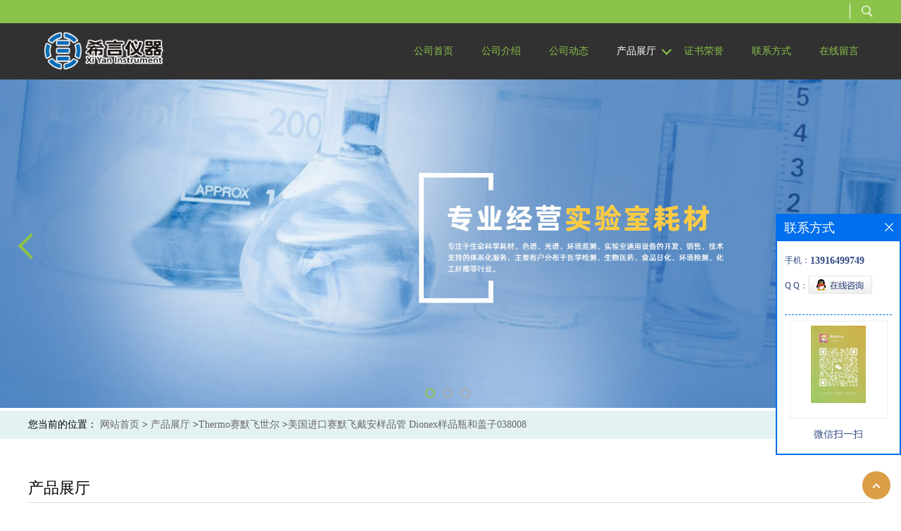

--- FILE ---
content_type: text/html; charset=utf-8
request_url: http://www.hsiyen.com.cn/products/show27155067.html
body_size: 8002
content:
<!DOCTYPE html>
<html>
<head>
<meta http-equiv="Content-Type" content="text/html; charset=utf-8" />
<meta name="viewport" content="width=device-width, initial-scale=1, minimum-scale=1, maximum-scale=1">
<title>美国进口赛默飞戴安样品管 Dionex样品瓶和盖子038008-上海希言科学仪器有限公司</title>
<meta http-equiv="keywords" content="美国进口赛默飞戴安样品管 Dionex样品瓶和盖子038008">
<meta http-equiv="description" content="Thermo Scientific Dionex AS-DV 自动进样器样品瓶和盖 Thermo Scientific Dionex AS-DV 自动进样器塑料瓶具有 0.5 mL 和 5.0 mL 的规格，以每包 250 件的形式提供，随附或不随附平盖或过滤盖。选择兼容的瓶架、适配器和瓶盖拆卸工具，完成您的 AS-DV 自...">


<link rel="shortcut icon" href="http://website.tophere.cn/simg/photo/2023/1/6/167299679891994.png" />
<SCRIPT language=javascript type=text/javascript>
    <!--
    if(window.XMLHttpRequest){
        document.oncontextmenu=function(e){return false;}
        document.onselectstart=function(e){return false;}
    }else if(window.ActiveXObject){
        document.oncontextmenu=new Function('event.returnValue=false;');
        document.onselectstart=new Function('event.returnValue=false;');
    }
    -->
</SCRIPT>
<noscript><iframe src=""></iframe></noscript>
<style>
    body { -moz-user-select: none; }
</style>
<script>
    if(true){
        var curl = window.location.href;
        var defurl = "http://www.hsiyen.com.cn";
        if(curl.indexOf(defurl)<0){
            if (defurl.indexOf("http://")==0){
                curl = curl.replace(defurl.replace("http:","https:"),defurl);
            }else{
                curl = curl.replace(defurl.replace("https:","http:"),defurl);
            }
            window.location.href = curl;
        }
    }
</script>
<link rel="stylesheet" type="text/css" href="/web/mb/cn/gd_mb03/css/base.css">
<link rel="stylesheet" type="text/css" href="/web/mb/cn/gd_mb03/css/top.css">
<link rel="stylesheet" type="text/css" href="/web/mb/cn/gd_mb03/css/bottom.css">
<link rel="stylesheet" type="text/css" href="/web/mb/cn/gd_mb03/css/layout.css">
<link rel="stylesheet" type="text/css" href="/web/mb/cn/gd_mb03/css/swiper-3.4.2.min.css">
<script type="text/javascript" src="/web/mb/cn/gd_mb03/js/jquery-1.11.1.min.js"></script>
<script type="text/javascript" src="/web/mb/cn/gd_mb03/js/common.js"></script>
<script type="text/javascript" src="/web/mb/cn/gd_mb03/js/wow_l.js"></script>
<script type="text/javascript" src="/web/mb/cn/gd_mb03/js/Swiper.js"></script>
<script type="text/javascript" src="/web/mb/cn/gd_mb03/js/Tony_Tab.js"></script><!--焦点图--></head>
<body>
<div class="header">
 <div class="rp_rop">
  <ul>
   <li><a href="javascript:void(0)" class="mul_m"><span>&nbsp;</span></a></li>
   <li><a href="javascript:void(0)" class="sc_mcde"><img src="/web/mb/cn/gd_mb03/images/secr.png" /></a></li>
  </ul>
 </div><!--rp_rop-->
 <div class="clearfix p_ro_rtp1">
  <ul>
   <div class="d_se2">
    <a class="serch_dr" href="javascript:void(0)">&nbsp;</a>
   </div><!--d_se2-->
  </ul>
 </div><!--p_ro_rtp1-->
 <div class="clearfix top">
  <div class="top_main_m">
   <a href="/" class="logo_l">
		<img src="/img/logo/2023/5/19/168448066403523.png" alt="上海希言科学仪器有限公司" title="上海希言科学仪器有限公司"/>
    </a>
   <div class="nav">
    <ul>
		<li
		  ><a href="/"   class="lrt"><em>公司首页</em></a></li>
		<li
		  ><a href="/about.html"   class="lrt"><em>公司介绍</em></a></li>
		<li
		  ><a href="/news/list--p1.html"   class="lrt"><em>公司动态</em></a></li>
		  <li class="ch_omm
				omm
		  "><a href="/products/list--p1.html"   class="lrt"><em>产品展厅</em></a><em class="dfe_dce_c"></em>
			<div class="nre_mdc">
			  <a href="/products/list-catid-120857_--p1.html">EDO一斗</a>
			  <a href="/products/list-catid-120859_--p1.html">Virya维尔亚</a>
			  <a href="/products/list-catid-120872_--p1.html">MUCU木谷</a>
			  <a href="/products/list-catid-120860_--p1.html">BIOLOGIX巴罗克</a>
			  <a href="/products/list-catid-120909_--p1.html">SRITRANG施睿康</a>
			  <a href="/products/list-catid-120900_--p1.html">Beaver海狸生物</a>
			  <a href="/products/list-catid-120897_--p1.html">Thermo赛默飞世尔</a>
			  <a href="/products/list-catid-120896_--p1.html">Agilent安捷伦</a>

			</div><!--nre_mdc-->
		</li>
		<li
		  ><a href="/honors/list--p1.html"   class="lrt"><em>证书荣誉</em></a></li>
		<li
		  ><a href="/contact.html"   class="lrt"><em>联系方式</em></a></li>
		<li
		  ><a href="/feedback.html"   class="lrt"><em>在线留言</em></a></li>
     </ul>
   </div><!--nav-->
  </div><!--top_main_m-->
 </div><!--top-->
 <div class="wap_men">
  <span class="ap_mt1">菜单</span>
  <em class="ap_mt12"><a href="javascript:void(0)">Close</a></em>
  <em class="ap_mt3">
	<a href="/"  >公司首页</a>
	<a href="/about.html"  >公司介绍</a>
	<a href="/news/list--p1.html"  >公司动态</a>
	<div class="cp_zds_mdf">
	 <ul class="pr_to_nv1">
		<a href="/products/list--p1.html"  >产品展厅</a>
		<a href="javascript:void(0)" class="op_mdf">&nbsp;</a>
	 </ul>
	 <ul class="pr_to_nv">


	
			<a href="/products/list-catid-120857_--p1.html">EDO一斗</a>
		 
	
			<a href="/products/list-catid-120859_--p1.html">Virya维尔亚</a>
		 
	
			<a href="/products/list-catid-120872_--p1.html">MUCU木谷</a>
		 
	
			<a href="/products/list-catid-120860_--p1.html">BIOLOGIX巴罗克</a>
		 
	
			<a href="/products/list-catid-120909_--p1.html">SRITRANG施睿康</a>
		 
	
			<a href="/products/list-catid-120900_--p1.html">Beaver海狸生物</a>
		 
	
			<a href="/products/list-catid-120897_--p1.html">Thermo赛默飞世尔</a>
		 
	
			<a href="/products/list-catid-120896_--p1.html">Agilent安捷伦</a>
		 
	
			<a href="/products/list-catid-120895_--p1.html">PE珀金埃尔默</a>
		 
	
			<a href="/products/list-catid-120899_--p1.html">Waters沃特世</a>
		 
	
			<a href="/products/list-catid-124205_--p1.html">沪析</a>
		 
	
			<a href="/products/list-catid-125437_--p1.html">康宁Corning</a>
		 
	
			<a href="/products/list-catid-125451_--p1.html">格瑞纳Greiner</a>
		 
	
			<a href="/products/list-catid-126284_--p1.html">Bio-rad伯乐</a>
		 
	
			<a href="/products/list-catid-126447_--p1.html">岛津GL</a>
		 
	
			<a href="/products/list-catid-126589_--p1.html">Falcon</a>
		 
	
			<a href="/products/list-catid-127051_--p1.html">Parafilm</a>
		 
	
			<a href="/products/list-catid-127168_--p1.html">DURAN</a>
		 
	
			<a href="/products/list-catid-134642_--p1.html">螺口管</a>
		 
	
			<a href="/products/list-catid-134698_--p1.html">螺口管系列</a>
		 

	 </ul>
	</div><!--cp_zds_mdf-->
	<a href="/honors/list--p1.html"  >证书荣誉</a>
	<a href="/contact.html"  >联系方式</a>
	<a href="/feedback.html"  >在线留言</a>
  </em>
 </div><!--wap_men-->
</div><!--header--><div class="wap_secr">
 <ul>
  <span class="clst_xc">&nbsp;</span>
  <em>
   <form name="form_productSearch" id="form_productSearch1" method="get" onsubmit="return searchProduct('product_sokey1');">
	<input type="text" placeholder="输入搜索项"  name="keys" id="product_sokey1" value="" class="tp_t_mxt1"/>
	<input type="button" value=""  onclick="searchProduct('product_sokey1')" class="tp_t_mxt2"/>
   </form>
<script src="/web/mb/publicJs/common.js"></script>
<script type="text/javascript">
    function searchProduct(keyid) {
        var inputid="product_sokey";
        if(keyid)inputid=keyid;
        var keys = $("#"+inputid).val();       // 搜索的关键词
        if(keys==""){
            tusi("请输入您要搜索的关键词");
            return false;
        }
        if (120897 > 0){
            location.href = "/products/list-catid-120897_-keys-"+URLEncode(keys)+"_--p1.html";
        }else {
            location.href = "/products/list-keys-"+URLEncode(keys)+"_--p1.html";
        }
        return false;
    }
</script>
   </em>
  </ul>
</div><!--wap_secr--><div class="banner-box slideBox">
 <div class="bd">
 <ul>
        <li><div class="m-width">
                <img src="/img/other/2023/5/19/168448068734719.jpg" alt=""/>
           </div>
		</li>
        <li><div class="m-width">
                <img src="/img/other/2023/5/19/168448069573818.jpg" alt=""/>
           </div>
		</li>
        <li><div class="m-width">
                <img src="/img/other/2023/5/19/168448070423824.jpg" alt=""/>
           </div>
		</li>
   </ul>
 </div>
<div class="banner-btn">
  <a class="prev" href="javascript:void(0);">&lt;</a>
  <a class="next" href="javascript:void(0);">&gt;</a>
   <div class="hd"><ul>
		 <li>&nbsp;</li>
		 <li>&nbsp;</li>
		 <li>&nbsp;</li>
   </ul>
  </div>
 </div><!--banner-btn-->
</div><!--banner-box-->
<style type="text/css">
.title_l{line-height:40px;margin:0px auto;font-size:14px;height:40px;overflow:hidden;}
.title_l a{color: #666;}
</style>


<div class="title_l">
  <div class="title_l_ul">您当前的位置：
                <a href="/" title="网站首页">网站首页</a> &gt;
                <a href="/products/list--p1.html">产品展厅</a>
                &gt;<a href="/products/list-catid-120897_--p1.html">Thermo赛默飞世尔</a>
                &gt;<a>美国进口赛默飞戴安样品管 Dionex样品瓶和盖子038008</a>
 </div><!--title_l_ul-->
</div><!--title_l-->

<div class="main_cnet">
  <div class="clearfix min_cet_m">
    <div class="m_in_ler1">产品展厅</div><!--m_in_ler1-->

<link rel="stylesheet" type="text/css" href="/web/mb/publicCss/product.css">
<script src="/web/mb/publicJs/jqzoom.base.js?v=20230706"></script>
<script src="/web/mb/publicJs/jquery.jqzoom.js"></script>
<div class="list_box">
    <!-- showpic -->
    <div class="prolist" style="margin-top:20px;">
        <div class="pr_deti_main">
            <div class="clearfix pr_detai_top">
                <div class="wth674">
                    <div class="product-show">
                        <div class="region-detail-gallery">
                           
                            <div id="preview" class="spec-preview">
							  
                                <table width="360" height="360" border="0" cellspacing="0" cellpadding="0">
                                    <tr>
                                        <td width="360" height="360" align="center" valign="middle">
                                            <div class="prism-player" id="player-con" style="margin: 0px auto; display:none;"></div>
                                            <span class="jqzoom">
                                         <img src="https://imgcn6.guidechem.com/simg/product/2022/9/23/183802141003051.jpg" jqimg="https://imgcn6.guidechem.com/img/product/2022/9/23/183802141003051.jpg" class="cv_mfrt" alt="">
                                </span>
                                        </td>
                                    </tr>
                                </table>
                            </div><!--spec-preview-->
                            <div class="spec-scroll">
                                <div class="prev">&nbsp;</div>
                                <div class="next">&nbsp;</div>
                                <div class="items">
                                    <ul>
                                        <li
                                                class="add"
                                        ><img src="https://imgcn6.guidechem.com/simg/product/2022/9/23/183802141003051.jpg" mid="https://imgcn6.guidechem.com/simg/product/2022/9/23/183802141003051.jpg" big="https://imgcn6.guidechem.com/img/product/2022/9/23/183802141003051.jpg" isvideo="0" onclick="preview(this,360);"></li>
                                        <li
                                        ><img src="https://imgcn6.guidechem.com/simg/product/2022/9/23/183802141005380.jpg" mid="https://imgcn6.guidechem.com/simg/product/2022/9/23/183802141005380.jpg" big="https://imgcn6.guidechem.com/img/product/2022/9/23/183802141005380.jpg" isvideo="0" onclick="preview(this,360);"></li>
                                        <li
                                        ><img src="https://imgcn6.guidechem.com/simg/product/2022/9/23/183802141100212.jpg" mid="https://imgcn6.guidechem.com/simg/product/2022/9/23/183802141100212.jpg" big="https://imgcn6.guidechem.com/img/product/2022/9/23/183802141100212.jpg" isvideo="0" onclick="preview(this,360);"></li>
                                        <li
                                        ><img src="https://imgcn6.guidechem.com/simg/product/2022/9/23/183802141101757.jpg" mid="https://imgcn6.guidechem.com/simg/product/2022/9/23/183802141101757.jpg" big="https://imgcn6.guidechem.com/img/product/2022/9/23/183802141101757.jpg" isvideo="0" onclick="preview(this,360);"></li>
                                        <li
                                        ><img src="https://imgcn6.guidechem.com/simg/product/2022/9/23/183802141103029.jpg" mid="https://imgcn6.guidechem.com/simg/product/2022/9/23/183802141103029.jpg" big="https://imgcn6.guidechem.com/img/product/2022/9/23/183802141103029.jpg" isvideo="0" onclick="preview(this,360);"></li>
                                    </ul>
                                </div><!--items-->
                            </div><!--spec-scroll-->
                            <!--缩图结束-->
                        </div>
                        <div class="det_plt">
                            <div class="product_title">美国进口赛默飞戴安样品管 Dionex样品瓶和盖子038008</div>
                            <div class="price-content">
                                <div class="detail-texta">
                                    <div class="price-outer-div">
                                        <ul>
                                            <li><span>品牌：<span>thermo</span></span></li>
                                        </ul>
                                        <div class="clear"></div>
                                    </div>
                                    <div class="price-outer-div">
                                        <ul>
                                            <li><span>型号：<span>1套</span></span></li>
                                        </ul>
                                        <div class="clear"></div>
                                    </div>
                                    <div class="price-outer-div">
                                        <ul>
                                            <li><span>货号：<span>038008</span></span></li>
                                        </ul>
                                        <div class="clear"></div>
                                    </div>

                                    <ul class="product-zd ">
                                        <li><strong>价格：</strong> ￥2432.6/套</li>
                                        <li><strong>发布日期：</strong> 2023-02-09</li>
                                        <li><strong>更新日期：</strong> 2025-12-16</li>
                                    </ul>
                                </div>

                            </div>
                            <div class="detail-button">
                                <div class="prof_se_nd"><a href="/feedback.html?title=美国进口赛默飞戴安样品管 Dionex样品瓶和盖子038008" style="color:#fff;">发送咨询信息</a></div>
                            </div>
                        </div><!--det_plt-->
                        <div class="cl"></div>

                    </div>
                    <div class="cl"></div>
                </div>

            </div><!--pr_detai_top-->
            <div class="prof_all prof_width"><span>产品详请</span></div><!--prof_all-->
            <div class="prog_leg">

                <table width="100%" border="0" cellspacing="0" cellpadding="0" bgcolor="#f9f9f9">
                    <tbody>
                    <tr>
                        <td width="5%" height="45" align="left" nowrap="nowrap">分辨率 </td>
                        <td width="15%" height="45" align="left">
                            无
                        </td>
                    </tr>
                    <tr>
                        <td width="5%" height="45" align="left" nowrap="nowrap">品牌 </td>
                        <td width="15%" height="45" align="left">
                            thermo
                        </td>
                    </tr>
                    <tr>
                        <td width="5%" height="45" align="left" nowrap="nowrap">货号 </td>
                        <td width="15%" height="45" align="left">
                            038008
                        </td>
                    </tr>
                    <tr>
                        <td width="5%" height="45" align="left" nowrap="nowrap">用途 </td>
                        <td width="15%" height="45" align="left">
                            过滤器盖
                        </td>
                    </tr>
                    <tr>
                        <td width="5%" height="45" align="left" nowrap="nowrap">电源电压 </td>
                        <td width="15%" height="45" align="left">
                            无
                        </td>
                    </tr>
                    <tr>
                        <td width="5%" height="45" align="left" nowrap="nowrap">型号 </td>
                        <td width="15%" height="45" align="left">
                            无
                        </td>
                    </tr>
                    <tr>
                        <td width="5%" height="45" align="left" nowrap="nowrap">规格 </td>
                        <td width="15%" height="45" align="left">
                            1套
                        </td>
                    </tr>
                    <tr>
                        <td width="5%" height="45" align="left" nowrap="nowrap">测量精度 </td>
                        <td width="15%" height="45" align="left">
                            无
                        </td>
                    </tr>
                    <tr>
                        <td width="5%" height="45" align="left" nowrap="nowrap">重量 </td>
                        <td width="15%" height="45" align="left">
                            1kg
                        </td>
                    </tr>
                    <tr>
                        <td width="5%" height="45" align="left" nowrap="nowrap">测量范围 </td>
                        <td width="15%" height="45" align="left">
                            无
                        </td>
                    </tr>
                    <tr>
                        <td width="5%" height="45" align="left" nowrap="nowrap">加工定制 </td>
                        <td width="15%" height="45" align="left">
                            否
                        </td>
                    </tr>
                    <tr>
                        <td width="5%" height="45" align="left" nowrap="nowrap">外形尺寸 </td>
                        <td width="15%" height="45" align="left">
                            无
                        </td>
                    </tr>
                    <tr>
                        <td width="5%" height="45" align="left" nowrap="nowrap">保修期 </td>
                        <td width="15%" height="45" align="left">
                            耗材无保修
                        </td>
                    </tr>
                    <tr>
                        <td width="5%" height="45" align="left" nowrap="nowrap">是否进口 </td>
                        <td width="15%" height="45" align="left">
                            否
                        </td>
                    </tr>
                    </tbody>
                </table>

            </div><!--prog_leg--><!--prog_leg-->
            <div class="ntf_pcde">
                <p>
	Thermo Scientific<br />
Dionex AS-DV 自动进样器样品瓶和盖<br />
Thermo Scientific Dionex AS-DV 自动进样器塑料瓶具有 0.5 mL 和 5.0 mL 的规格，以每包 250 件的形式提供，随附或不随附平盖或过滤盖。选择兼容的瓶架、适配器和瓶盖拆卸工具，完成您的 AS-DV 自动进样器设置。
</p>
<p>
	<br />
</p>
<p>
	订购信息：<br />
以每包 250 个的形式提供，带或不带盖
</p>
<p>
	<br />
</p>
<p>
	038008
</p>
<p>
	容积（公制）<span> </span>5 mL<br />
类型<span> </span>塑料瓶<br />
包括<span> </span>仅样品瓶<br />
适用于（设备）<span> </span>AS-DV 自动进样器<br />
Unit Size<span> </span>Each 250
</p>
<p>
	<br />
</p>
<p>
	<table border="0" cellpadding="0" cellspacing="0" width="1240" height="180" style="border-collapse:collapse;width:465.02pt;" class="ke-zeroborder">
		<tbody>
			<tr>
				<td height="36" width="136">
					货号
				</td>
				<td width="136">
					单位规格
				</td>
				<td width="170">
					类型
				</td>
				<td width="389">
					适用于（设备）
				</td>
				<td width="202">
					容积（公制）
				</td>
				<td width="206">
					包括
				</td>
			</tr>
			<tr>
				<td height="36">
					038141
				</td>
				<td>
					Each 1
				</td>
				<td>
					塑料样品瓶
				</td>
				<td>
					AS-DV 自动进样器
				</td>
				<td>
					5 mL
				</td>
				<td>
					20 μL 过滤盖
				</td>
			</tr>
			<tr>
				<td height="36">
					038008
				</td>
				<td>
					Each 250
				</td>
				<td>
					塑料瓶
				</td>
				<td>
					AS-DV 自动进样器
				</td>
				<td>
					5 mL
				</td>
				<td>
					仅样品瓶
				</td>
			</tr>
			<tr>
				<td height="36">
					038009
				</td>
				<td>
					Each 250
				</td>
				<td>
					过滤瓶盖
				</td>
				<td>
					5 mL AS-DV 塑料瓶
				</td>
				<td>
					5 mL
				</td>
				<td>
					仅过滤盖
				</td>
			</tr>
			<tr>
				<td height="36">
					039528
				</td>
				<td>
					Each 250
				</td>
				<td>
					平盖
				</td>
				<td>
					5 mL AS-DV 塑料瓶
				</td>
				<td>
					5 mL
				</td>
				<td>
					仅平盖
				</td>
			</tr>
		</tbody>
	</table>
公司大量现货 欢迎下单
</p>
            </div><!--ntf_pcde-->
        </div><!--pr_deti_main-->
    </div>
    <script>function tomessage(s,d){
        document.getElementById("stype").value=s;
        document.getElementById("sid").value=d;
        document.formdetail.method="POST";
        document.formdetail.submit();
    }</script>
    <form method="post" action="message.html" name="formdetail" id="formdetail">
        <input type="hidden" name="stype" id="stype" value="">
        <input type="hidden" name="sid" id="sid" value="">
    </form>
<style>.price-outer-div li{width: 100%;}
</style>


</div>



<style type="text/css">
.ews_t_t{line-height:45px;margin:0px auto;font-size:16px;height:45px;overflow:hidden;color:#333;font-weight:bold;text-align: left;}
.ews_t_tl{overflow:hidden;}
.ews_t_tl a{float:left;color:#555;display:block;height:36px;line-height:36px;padding:0px 15px;background:#eeeeee;font-size:14px;margin-right:20px;margin-bottom:20px;border-radius:6px;-moz-border-radius:6px;-webkit-border-radius:6px;text-align: left;}
.prto_zi_ul li{float:left;width:23%;margin-bottom:10px;padding-right:2%;list-style:none;}
.prto_zi_ul li table{width:100%;height:200px;}
.prto_zi_ul {padding:0px;margin:0px;width:100%;display:block;overflow:hidden;}
.prto_zi_ul li table img{max-width:100%;max-height:200px;}
.text_mdf{display:block;height:25px;overflow:hidden;color:#333;line-height:25px;font-size:14px;text-align:center;}
.text_mdf a{color:#333;}
.news_tag{padding:0px 20px;}

.swe_md{background:#fff;}
</style>

<div class="swe_md">

<div class="news_tag">
<div class="ews_t_t">相关产品：</div><!--ews_t_t-->
<ul class="prto_zi_ul">
    <li>
	  <table width="100%" border="0" cellspacing="0" cellpadding="0">
          <tr>
            <td align="center" valign="middle">
            <a href="/products/show27203313.html" target="_blank">
            <img src="https://imgcn6.guidechem.com/simg/product/2022/10/10/183802112704766.jpg" alt="">
             </a>
            </td>
          </tr>
         </table>
         <div class="text_mdf">
            <a href="/products/show27203313.html" target="_blank">MUCU 2mL透明可站立管身 螺口管管盖一体 冷冻保存管 5612008</a>
        </div>
    </li>
    <li>
	  <table width="100%" border="0" cellspacing="0" cellpadding="0">
          <tr>
            <td align="center" valign="middle">
            <a href="/products/show27169824.html" target="_blank">
            <img src="https://imgcn3.guidechem.com/simg/product/2019/9/10/183802103402225.jpg" alt="">
             </a>
            </td>
          </tr>
         </table>
         <div class="text_mdf">
            <a href="/products/show27169824.html" target="_blank">巴罗克BIOLOGIX 55ml白色试剂槽,聚苯乙烯 独立包装 伽马射线灭菌25-0051</a>
        </div>
    </li>
    <li>
	  <table width="100%" border="0" cellspacing="0" cellpadding="0">
          <tr>
            <td align="center" valign="middle">
            <a href="/products/show27169740.html" target="_blank">
            <img src="https://imgcn3.guidechem.com/simg/product/2019/9/10/183802173804335.jpg" alt="">
             </a>
            </td>
          </tr>
         </table>
         <div class="text_mdf">
            <a href="/products/show27169740.html" target="_blank">65-0010巴罗克BIOLOGIX橘色灭菌10μl接种环一次性使用</a>
        </div>
    </li>
    <li>
	  <table width="100%" border="0" cellspacing="0" cellpadding="0">
          <tr>
            <td align="center" valign="middle">
            <a href="/products/show27166370.html" target="_blank">
            <img src="https://imgcn3.guidechem.com/simg/product/2019/9/10/183802103603541.jpg" alt="">
             </a>
            </td>
          </tr>
         </table>
         <div class="text_mdf">
            <a href="/products/show27166370.html" target="_blank">30-0138A巴罗克3ml 吸管一次性使用,独立包装灭菌,长160mm,总容量7.5ml 吸管,刻度到3ml 巴氏吸管</a>
        </div>
    </li>
</ul>
</div><!--news_tag-->
</div><!--swe_md-->  </div><!--min_cet_m-->
</div><!--main_cnet-->
  

<script type="text/javascript" src="/web/mb/publicJs/common.js"></script>


<style typpe="text/css">
    .flot_cuext{width:174px;position:fixed;right:0px;top:100px;background:#006fed;padding:2px;}
    .lot_cu1{height:37px;}
    .lot_cu1 span{float:left;line-height:37px;color:#fff;font-size:18px;font-family:"微软雅黑";margin-left:10px;}
    .lot_cu2{background:#fff;padding:0px 11px 15px;}
    .lot_cu1 a{float:right;margin-top:11px;margin-right:9px;}
    .lot_cu2 dl{padding:10px 0px 15px;border-bottom:1px dashed #006fed;}
    .lot_cu2 dl dd{color:#314985;font-size:12px;line-height:35px;word-break:break-all;table-layout:fixed;overflow:hidden;}
    .lot_cu2 dl dd span{float:left;}
    .lot_cu2 dl dd em{float:left;}
    .lot_cu2 dl dd em img{margin-top:3px;}
    .lot_cu2 dl dd strong{color:#314985;font-size:14px;}
    .lot_cet1{margin:19px 0px;text-align:center;}
    .lot_cet2{width: 125px;height: 125px;margin:8px auto 10px;border:1px solid #eeeeee;text-align:center;padding:6px;}
    .lot_cet2 img{max-width: 110px;max-height: 110px;}
    .lot_cet3{text-align:center;line-height:25px;color:#314985;font-size:14px;font-family:"微软雅黑";}
    .flot_cuext{
        z-index: 999999;
    }
</style>


<div class="flot_cuext" style="font-size: 12px;Top:304px;position: fixed;right: 0px; font-size: 12px;">

    <div class="lot_cu1"><span>联系方式</span><a onclick="hideQq()" href="javascript:void(0)"><img src="/images/clr_xwe.png"></a></div><!--lot_cu1-->
    <div class="lot_cu2">
        <dl>
            <dd><span>手机：</span><em title="联系人:李经理"><strong>13916499749</strong></em></dd>
            <dd><span>Q Q：</span><em><a target="_blank" href="tencent://message/?Menu=yes&uin=2852372588&Site=上海希言科学仪器有限公司&Service=300&sigT=45a1e5847943b64c6ff3990f8a9e644d2b31356cb0b4ac6b24663a3c8dd0f8aa12a545b1714f9d45"><img src="/images/qq_meq.jpg"></a></em></dd>
        </dl>




        <div class="lot_cet2"><img src="/simg/contact/2024/11/5/173079030962358.jpg"></div><!--lot_cet2-->
        <div class="lot_cet3">微信扫一扫</div><!--lot_cet3-->


    </div><!--lot_cu2-->

</div>

<script>
    function hideQq() {
        $(".flot_cuext").hide();
    }
</script>
 
 <div class="footer wow">
  <div class="clearfix foo_ster">
   <ul>
    <li>
     <div class="lo_go_lr">服务于医学检测、生物医药、食品日化、环境检测、化工纤维等行业客户。</div><!--lo_go_lr-->
    </li>
    <li>
     <em class="lo_go_l">
	  <a href="/">
		<img src="/img/logo/2023/5/19/168448066403523.png" alt="上海希言科学仪器有限公司" title="上海希言科学仪器有限公司"/>
	  </a>
	 </em>
     <a href="/feedback.html" class="fs_xd_mcd"><i class="btn_wave_circle desplode-circleS"></i>发送询盘</a>
    </li>
    <li>
     <span>联系我们</span>
     <dl class="lind_mdr2">
		<dd class="nd_mt2"><a href="tel:021-67610176">电话：021-67610176</a></dd>
		 <dd class="nd_mt3">邮箱：<a href="email:jane.chen@hsiyen.cn">jane.chen@hsiyen.cn</a></dd>
		<dd class="nd_mt4">地址：上海市松江区九亭镇涞寅路1025号</dd>
     </dl>
    </li>
   </ul>
  </div><!--foo_ster-->
  <div class="footer_b">
   版权所有 Copyright (©) 2026 
<a href="/sitemap.xml" target="_blank" class="zzb07link">XML</a>			
			
  </div><!--footer_b-->
 </div><!--footer-->

<span class="got_op back_tp"><i>&nbsp;</i></span>
<script src="/js/jquery.cookie.js"></script>

<script>
    $("img").each(function(){
        if($(this).attr('src')=='') $(this).remove();
    });
    if(location.href.indexOf('/news/list')!=-1){
        $("img").error(function () {
            $(this).remove();
        });
    }else {
        $("img").error(function () {
            $(this).attr("src", "/images/nophoto.png");
        });
    }
</script>
<script type='text/javascript' src='https://tj.guidechem.com/js/visitcount3.js'></script> 
<script type='text/javascript' defer> 
var _visitCount_ = new VisitCount(); 
_visitCount_.dbName='guidecn'; 
_visitCount_.source='pc'; 
_visitCount_.sid=27155067; 
_visitCount_.clientkey='1769315835021_0253'; 
_visitCount_.comid=183802; 
_visitCount_.vcomid=0; 
_visitCount_.keyword=''; 
_visitCount_.stype='pro'; 
_visitCount_.visittimes=1; 
_visitCount_.data=''; 
_visitCount_.types=''; 
_visitCount_.time='1769315835036'; 
_visitCount_.sign='1b484e8107b68faad116e8634482426f'; 
_visitCount_.sentReq(); 
function _doAction_(sid,stype,action,actiondata,scomid){
	_visitCount_.doaction(sid,stype,action,actiondata,scomid);
 }
</script>
 <script type="text/javascript">
  $(".slideBox").slide({mainCell:".bd ul",autoPlay:true});
   new WOW().init();
 </script>
</body>
</html>


--- FILE ---
content_type: text/css
request_url: http://www.hsiyen.com.cn/web/mb/cn/gd_mb03/css/bottom.css
body_size: 1174
content:
@charset "utf-8";
/* CSS Document */


.link_rt{background: #222;}
.link_rt ul{max-width: 1200px;padding:5px 15px;margin:0px auto;line-height: 41px;}
.link_rt span{color: #fff;font-size: 14px;display:inline-block;margin-right:18px;}
.link_rt em{color: #fff;font-size: 13px;display:inline-block;}
.link_rt em a{color: #fff;margin-right: 15px;display:inline-block;font-size: 13px;}

.link_rt em a:hover,.foo_ster ul li em a:hover,.side_sli_der span a:hover{color:#8bc34a !important;}


.footer{background:url(../images/footer_bg.jpg) center top no-repeat;padding-top: 30px;padding-bottom: 10px;background-size: cover;}
.footer_b{margin:0px auto;font-size:14px;line-height:25px;color:#fff;text-align:center;padding:10px 0px;}
.footer_b a{color:#fff;margin-right:10px;}

.lo_go_lr{line-height: 30px;color:#fff;font-size: 16px;height: 120px;overflow:hidden;text-align:right;margin-top: 20px;}
.lo_go_l{display:block;border-bottom:1px dashed #fff;padding-bottom:20px;text-align:center;}
.lo_go_l img{max-width:100%;mx-height:40px;}
.lo_go_lt{display:block;}

.foo_ster{max-width:1200px;margin:0px auto;padding:30px 15px;}
.foo_ster ul{wodth:100%;}
.foo_ster ul li{float:left;width:30%;padding-right:5%;}
.foo_ster ul li:nth-child(3n){float:left;width:30%;padding-right:0px;}
.foo_ster ul li span{display:block;margin-bottom:20px;font-size: 18px;line-height: 25px;color:#fff;}
.foo_ster ul li em.men_ncd{display:block;}
.foo_ster ul li em.men_ncd a{display:block;line-height:40px;color:#fff;font-size:16px;width:90px;float:left;}
.nes_mcdf{display:block;}
.nes_mcdf a{width:100%;line-height:40px;color:#fff;font-size:16px;height:40px;overflow:hidden;display:block;}

.btn_wave_circle{background-color:red;border-radius:1000px;position:absolute;left:0;top:0;width:0;height:0;margin-left:0;margin-top:0;pointer-events:none;z-index: -1;}
.fs_xd_mcd{display: block;background:#00954f;color:#fff;font-size:16px;border-radius: 2px;height: 45px;line-height: 45px;width: 217px;text-align:center;position: relative;overflow: hidden;-webkit-transform: scale(1);-ms-transform: scale(1);-o-transform: scale(1);transform: scale(1);margin:20px auto 0px;}
.fs_xd_mcd:hover{color: #fff!important;background-color: #8bc34a;}
.explode-circle{animation:explode .5s forwards}
.desplode-circle{animation:desplode .5s forwards}
@keyframes explode{0%{width:0;height:0;margin-left:0;margin-top:0;background-color:rgba(0,0,0,.1)}100%{width:300%;padding: 150% 0;margin-left:-150%;margin-top:-150%;background-color:#8bc34a}}
@keyframes desplode{0%{width:300%;padding: 150% 0;margin-left:-150%;margin-top:-150%;background-color:#8bc34a}100%{width:0;height:0;margin-left:0;margin-top:0;background-color:rgba(0,0,0,.1)}}


.back_tp{position: fixed;right: 15px; bottom:10px;z-index: 9999;display:block;width:40px;height:40px;background:#db9d46;border-radius: 50%;cursor:pointer;}
.back_tp i{display:block;width: 10px;height: 10px;margin:0px auto;margin-top: 15px;position:relative;}
.back_tp i:after {content: "";position: absolute;border:solid #fff;width:6px;height:6px;left:1px;top:4px;border-width:2px 2px 0px 0px;-webkit-transform: rotate(-45deg);transform: rotate(-45deg);}


@media (max-width:750px) {
.foo_ster ul li{width:100% !important;padding:0px;margin-bottom:20px;}

}

--- FILE ---
content_type: application/javascript
request_url: http://www.hsiyen.com.cn/web/mb/cn/gd_mb03/js/Swiper.js
body_size: 49769
content:

/**
 * Swiper 4.4.2
 * Most modern mobile touch slider and framework with hardware accelerated transitions
 * http://www.idangero.us/swiper/
 *
 * Copyright 2014-2018 Vladimir Kharlampidi
 *
 * Released under the MIT License
 *
 * Released on: November 1, 2018
 */
!function(e, t) {
    "object" == typeof exports && "undefined" != typeof module ? module.exports = t() : "function" == typeof define && define.amd ? define(t) : e.Swiper = t()
}(this, function() {
    "use strict";
    var f = "undefined" == typeof document ? {
        body: {},
        addEventListener: function() {},
        removeEventListener: function() {},
        activeElement: {
            blur: function() {},
            nodeName: ""
        },
        querySelector: function() {
            return null
        },
        querySelectorAll: function() {
            return []
        },
        getElementById: function() {
            return null
        },
        createEvent: function() {
            return {
                initEvent: function() {}
            }
        },
        createElement: function() {
            return {
                children: [],
                childNodes: [],
                style: {},
                setAttribute: function() {},
                getElementsByTagName: function() {
                    return []
                }
            }
        },
        location: {
            hash: ""
        }
    } : document
      , Y = "undefined" == typeof window ? {
        document: f,
        navigator: {
            userAgent: ""
        },
        location: {},
        history: {},
        CustomEvent: function() {
            return this
        },
        addEventListener: function() {},
        removeEventListener: function() {},
        getComputedStyle: function() {
            return {
                getPropertyValue: function() {
                    return ""
                }
            }
        },
        Image: function() {},
        Date: function() {},
        screen: {},
        setTimeout: function() {},
        clearTimeout: function() {}
    } : window
      , l = function(e) {
        for (var t = 0; t < e.length; t += 1)
            this[t] = e[t];
        return this.length = e.length,
        this
    };
    function L(e, t) {
        var a = []
          , i = 0;
        if (e && !t && e instanceof l)
            return e;
        if (e)
            if ("string" == typeof e) {
                var s, r, n = e.trim();
                if (0 <= n.indexOf("<") && 0 <= n.indexOf(">")) {
                    var o = "div";
                    for (0 === n.indexOf("<li") && (o = "ul"),
                    0 === n.indexOf("<tr") && (o = "tbody"),
                    0 !== n.indexOf("<td") && 0 !== n.indexOf("<th") || (o = "tr"),
                    0 === n.indexOf("<tbody") && (o = "table"),
                    0 === n.indexOf("<option") && (o = "select"),
                    (r = f.createElement(o)).innerHTML = n,
                    i = 0; i < r.childNodes.length; i += 1)
                        a.push(r.childNodes[i])
                } else
                    for (s = t || "#" !== e[0] || e.match(/[ .<>:~]/) ? (t || f).querySelectorAll(e.trim()) : [f.getElementById(e.trim().split("#")[1])],
                    i = 0; i < s.length; i += 1)
                        s[i] && a.push(s[i])
            } else if (e.nodeType || e === Y || e === f)
                a.push(e);
            else if (0 < e.length && e[0].nodeType)
                for (i = 0; i < e.length; i += 1)
                    a.push(e[i]);
        return new l(a)
    }
    function r(e) {
        for (var t = [], a = 0; a < e.length; a += 1)
            -1 === t.indexOf(e[a]) && t.push(e[a]);
        return t
    }
    L.fn = l.prototype,
    L.Class = l,
    L.Dom7 = l;
    var t = {
        addClass: function(e) {
            if (void 0 === e)
                return this;
            for (var t = e.split(" "), a = 0; a < t.length; a += 1)
                for (var i = 0; i < this.length; i += 1)
                    void 0 !== this[i] && void 0 !== this[i].classList && this[i].classList.add(t[a]);
            return this
        },
        removeClass: function(e) {
            for (var t = e.split(" "), a = 0; a < t.length; a += 1)
                for (var i = 0; i < this.length; i += 1)
                    void 0 !== this[i] && void 0 !== this[i].classList && this[i].classList.remove(t[a]);
            return this
        },
        hasClass: function(e) {
            return !!this[0] && this[0].classList.contains(e)
        },
        toggleClass: function(e) {
            for (var t = e.split(" "), a = 0; a < t.length; a += 1)
                for (var i = 0; i < this.length; i += 1)
                    void 0 !== this[i] && void 0 !== this[i].classList && this[i].classList.toggle(t[a]);
            return this
        },
        attr: function(e, t) {
            var a = arguments;
            if (1 === arguments.length && "string" == typeof e)
                return this[0] ? this[0].getAttribute(e) : void 0;
            for (var i = 0; i < this.length; i += 1)
                if (2 === a.length)
                    this[i].setAttribute(e, t);
                else
                    for (var s in e)
                        this[i][s] = e[s],
                        this[i].setAttribute(s, e[s]);
            return this
        },
        removeAttr: function(e) {
            for (var t = 0; t < this.length; t += 1)
                this[t].removeAttribute(e);
            return this
        },
        data: function(e, t) {
            var a;
            if (void 0 !== t) {
                for (var i = 0; i < this.length; i += 1)
                    (a = this[i]).dom7ElementDataStorage || (a.dom7ElementDataStorage = {}),
                    a.dom7ElementDataStorage[e] = t;
                return this
            }
            if (a = this[0]) {
                if (a.dom7ElementDataStorage && e in a.dom7ElementDataStorage)
                    return a.dom7ElementDataStorage[e];
                var s = a.getAttribute("data-" + e);
                return s || void 0
            }
        },
        transform: function(e) {
            for (var t = 0; t < this.length; t += 1) {
                var a = this[t].style;
                a.webkitTransform = e,
                a.transform = e
            }
            return this
        },
        transition: function(e) {
            "string" != typeof e && (e += "ms");
            for (var t = 0; t < this.length; t += 1) {
                var a = this[t].style;
                a.webkitTransitionDuration = e,
                a.transitionDuration = e
            }
            return this
        },
        on: function() {
            for (var e, t = [], a = arguments.length; a--; )
                t[a] = arguments[a];
            var i = t[0]
              , r = t[1]
              , n = t[2]
              , s = t[3];
            function o(e) {
                var t = e.target;
                if (t) {
                    var a = e.target.dom7EventData || [];
                    if (a.indexOf(e) < 0 && a.unshift(e),
                    L(t).is(r))
                        n.apply(t, a);
                    else
                        for (var i = L(t).parents(), s = 0; s < i.length; s += 1)
                            L(i[s]).is(r) && n.apply(i[s], a)
                }
            }
            function l(e) {
                var t = e && e.target && e.target.dom7EventData || [];
                t.indexOf(e) < 0 && t.unshift(e),
                n.apply(this, t)
            }
            "function" == typeof t[1] && (i = (e = t)[0],
            n = e[1],
            s = e[2],
            r = void 0),
            s || (s = !1);
            for (var d, p = i.split(" "), c = 0; c < this.length; c += 1) {
                var u = this[c];
                if (r)
                    for (d = 0; d < p.length; d += 1) {
                        var h = p[d];
                        u.dom7LiveListeners || (u.dom7LiveListeners = {}),
                        u.dom7LiveListeners[h] || (u.dom7LiveListeners[h] = []),
                        u.dom7LiveListeners[h].push({
                            listener: n,
                            proxyListener: o
                        }),
                        u.addEventListener(h, o, s)
                    }
                else
                    for (d = 0; d < p.length; d += 1) {
                        var v = p[d];
                        u.dom7Listeners || (u.dom7Listeners = {}),
                        u.dom7Listeners[v] || (u.dom7Listeners[v] = []),
                        u.dom7Listeners[v].push({
                            listener: n,
                            proxyListener: l
                        }),
                        u.addEventListener(v, l, s)
                    }
            }
            return this
        },
        off: function() {
            for (var e, t = [], a = arguments.length; a--; )
                t[a] = arguments[a];
            var i = t[0]
              , s = t[1]
              , r = t[2]
              , n = t[3];
            "function" == typeof t[1] && (i = (e = t)[0],
            r = e[1],
            n = e[2],
            s = void 0),
            n || (n = !1);
            for (var o = i.split(" "), l = 0; l < o.length; l += 1)
                for (var d = o[l], p = 0; p < this.length; p += 1) {
                    var c = this[p]
                      , u = void 0;
                    if (!s && c.dom7Listeners ? u = c.dom7Listeners[d] : s && c.dom7LiveListeners && (u = c.dom7LiveListeners[d]),
                    u && u.length)
                        for (var h = u.length - 1; 0 <= h; h -= 1) {
                            var v = u[h];
                            r && v.listener === r ? (c.removeEventListener(d, v.proxyListener, n),
                            u.splice(h, 1)) : r || (c.removeEventListener(d, v.proxyListener, n),
                            u.splice(h, 1))
                        }
                }
            return this
        },
        trigger: function() {
            for (var e = [], t = arguments.length; t--; )
                e[t] = arguments[t];
            for (var a = e[0].split(" "), i = e[1], s = 0; s < a.length; s += 1)
                for (var r = a[s], n = 0; n < this.length; n += 1) {
                    var o = this[n]
                      , l = void 0;
                    try {
                        l = new Y.CustomEvent(r,{
                            detail: i,
                            bubbles: !0,
                            cancelable: !0
                        })
                    } catch (e) {
                        (l = f.createEvent("Event")).initEvent(r, !0, !0),
                        l.detail = i
                    }
                    o.dom7EventData = e.filter(function(e, t) {
                        return 0 < t
                    }),
                    o.dispatchEvent(l),
                    o.dom7EventData = [],
                    delete o.dom7EventData
                }
            return this
        },
        transitionEnd: function(t) {
            var a, i = ["webkitTransitionEnd", "transitionend"], s = this;
            function r(e) {
                if (e.target === this)
                    for (t.call(this, e),
                    a = 0; a < i.length; a += 1)
                        s.off(i[a], r)
            }
            if (t)
                for (a = 0; a < i.length; a += 1)
                    s.on(i[a], r);
            return this
        },
        outerWidth: function(e) {
            if (0 < this.length) {
                if (e) {
                    var t = this.styles();
                    return this[0].offsetWidth + parseFloat(t.getPropertyValue("margin-right")) + parseFloat(t.getPropertyValue("margin-left"))
                }
                return this[0].offsetWidth
            }
            return null
        },
        outerHeight: function(e) {
            if (0 < this.length) {
                if (e) {
                    var t = this.styles();
                    return this[0].offsetHeight + parseFloat(t.getPropertyValue("margin-top")) + parseFloat(t.getPropertyValue("margin-bottom"))
                }
                return this[0].offsetHeight
            }
            return null
        },
        offset: function() {
            if (0 < this.length) {
                var e = this[0]
                  , t = e.getBoundingClientRect()
                  , a = f.body
                  , i = e.clientTop || a.clientTop || 0
                  , s = e.clientLeft || a.clientLeft || 0
                  , r = e === Y ? Y.scrollY : e.scrollTop
                  , n = e === Y ? Y.scrollX : e.scrollLeft;
                return {
                    top: t.top + r - i,
                    left: t.left + n - s
                }
            }
            return null
        },
        css: function(e, t) {
            var a;
            if (1 === arguments.length) {
                if ("string" != typeof e) {
                    for (a = 0; a < this.length; a += 1)
                        for (var i in e)
                            this[a].style[i] = e[i];
                    return this
                }
                if (this[0])
                    return Y.getComputedStyle(this[0], null).getPropertyValue(e)
            }
            if (2 === arguments.length && "string" == typeof e) {
                for (a = 0; a < this.length; a += 1)
                    this[a].style[e] = t;
                return this
            }
            return this
        },
        each: function(e) {
            if (!e)
                return this;
            for (var t = 0; t < this.length; t += 1)
                if (!1 === e.call(this[t], t, this[t]))
                    return this;
            return this
        },
        html: function(e) {
            if (void 0 === e)
                return this[0] ? this[0].innerHTML : void 0;
            for (var t = 0; t < this.length; t += 1)
                this[t].innerHTML = e;
            return this
        },
        text: function(e) {
            if (void 0 === e)
                return this[0] ? this[0].textContent.trim() : null;
            for (var t = 0; t < this.length; t += 1)
                this[t].textContent = e;
            return this
        },
        is: function(e) {
            var t, a, i = this[0];
            if (!i || void 0 === e)
                return !1;
            if ("string" == typeof e) {
                if (i.matches)
                    return i.matches(e);
                if (i.webkitMatchesSelector)
                    return i.webkitMatchesSelector(e);
                if (i.msMatchesSelector)
                    return i.msMatchesSelector(e);
                for (t = L(e),
                a = 0; a < t.length; a += 1)
                    if (t[a] === i)
                        return !0;
                return !1
            }
            if (e === f)
                return i === f;
            if (e === Y)
                return i === Y;
            if (e.nodeType || e instanceof l) {
                for (t = e.nodeType ? [e] : e,
                a = 0; a < t.length; a += 1)
                    if (t[a] === i)
                        return !0;
                return !1
            }
            return !1
        },
        index: function() {
            var e, t = this[0];
            if (t) {
                for (e = 0; null !== (t = t.previousSibling); )
                    1 === t.nodeType && (e += 1);
                return e
            }
        },
        eq: function(e) {
            if (void 0 === e)
                return this;
            var t, a = this.length;
            return new l(a - 1 < e ? [] : e < 0 ? (t = a + e) < 0 ? [] : [this[t]] : [this[e]])
        },
        append: function() {
            for (var e, t = [], a = arguments.length; a--; )
                t[a] = arguments[a];
            for (var i = 0; i < t.length; i += 1) {
                e = t[i];
                for (var s = 0; s < this.length; s += 1)
                    if ("string" == typeof e) {
                        var r = f.createElement("div");
                        for (r.innerHTML = e; r.firstChild; )
                            this[s].appendChild(r.firstChild)
                    } else if (e instanceof l)
                        for (var n = 0; n < e.length; n += 1)
                            this[s].appendChild(e[n]);
                    else
                        this[s].appendChild(e)
            }
            return this
        },
        prepend: function(e) {
            var t, a;
            for (t = 0; t < this.length; t += 1)
                if ("string" == typeof e) {
                    var i = f.createElement("div");
                    for (i.innerHTML = e,
                    a = i.childNodes.length - 1; 0 <= a; a -= 1)
                        this[t].insertBefore(i.childNodes[a], this[t].childNodes[0])
                } else if (e instanceof l)
                    for (a = 0; a < e.length; a += 1)
                        this[t].insertBefore(e[a], this[t].childNodes[0]);
                else
                    this[t].insertBefore(e, this[t].childNodes[0]);
            return this
        },
        next: function(e) {
            return 0 < this.length ? e ? this[0].nextElementSibling && L(this[0].nextElementSibling).is(e) ? new l([this[0].nextElementSibling]) : new l([]) : this[0].nextElementSibling ? new l([this[0].nextElementSibling]) : new l([]) : new l([])
        },
        nextAll: function(e) {
            var t = []
              , a = this[0];
            if (!a)
                return new l([]);
            for (; a.nextElementSibling; ) {
                var i = a.nextElementSibling;
                e ? L(i).is(e) && t.push(i) : t.push(i),
                a = i
            }
            return new l(t)
        },
        prev: function(e) {
            if (0 < this.length) {
                var t = this[0];
                return e ? t.previousElementSibling && L(t.previousElementSibling).is(e) ? new l([t.previousElementSibling]) : new l([]) : t.previousElementSibling ? new l([t.previousElementSibling]) : new l([])
            }
            return new l([])
        },
        prevAll: function(e) {
            var t = []
              , a = this[0];
            if (!a)
                return new l([]);
            for (; a.previousElementSibling; ) {
                var i = a.previousElementSibling;
                e ? L(i).is(e) && t.push(i) : t.push(i),
                a = i
            }
            return new l(t)
        },
        parent: function(e) {
            for (var t = [], a = 0; a < this.length; a += 1)
                null !== this[a].parentNode && (e ? L(this[a].parentNode).is(e) && t.push(this[a].parentNode) : t.push(this[a].parentNode));
            return L(r(t))
        },
        parents: function(e) {
            for (var t = [], a = 0; a < this.length; a += 1)
                for (var i = this[a].parentNode; i; )
                    e ? L(i).is(e) && t.push(i) : t.push(i),
                    i = i.parentNode;
            return L(r(t))
        },
        closest: function(e) {
            var t = this;
            return void 0 === e ? new l([]) : (t.is(e) || (t = t.parents(e).eq(0)),
            t)
        },
        find: function(e) {
            for (var t = [], a = 0; a < this.length; a += 1)
                for (var i = this[a].querySelectorAll(e), s = 0; s < i.length; s += 1)
                    t.push(i[s]);
            return new l(t)
        },
        children: function(e) {
            for (var t = [], a = 0; a < this.length; a += 1)
                for (var i = this[a].childNodes, s = 0; s < i.length; s += 1)
                    e ? 1 === i[s].nodeType && L(i[s]).is(e) && t.push(i[s]) : 1 === i[s].nodeType && t.push(i[s]);
            return new l(r(t))
        },
        remove: function() {
            for (var e = 0; e < this.length; e += 1)
                this[e].parentNode && this[e].parentNode.removeChild(this[e]);
            return this
        },
        add: function() {
            for (var e = [], t = arguments.length; t--; )
                e[t] = arguments[t];
            var a, i;
            for (a = 0; a < e.length; a += 1) {
                var s = L(e[a]);
                for (i = 0; i < s.length; i += 1)
                    this[this.length] = s[i],
                    this.length += 1
            }
            return this
        },
        styles: function() {
            return this[0] ? Y.getComputedStyle(this[0], null) : {}
        }
    };
    Object.keys(t).forEach(function(e) {
        L.fn[e] = t[e]
    });
    var e, a, i, V = {
        deleteProps: function(e) {
            var t = e;
            Object.keys(t).forEach(function(e) {
                try {
                    t[e] = null
                } catch (e) {}
                try {
                    delete t[e]
                } catch (e) {}
            })
        },
        nextTick: function(e, t) {
            return void 0 === t && (t = 0),
            setTimeout(e, t)
        },
        now: function() {
            return Date.now()
        },
        getTranslate: function(e, t) {
            var a, i, s;
            void 0 === t && (t = "x");
            var r = Y.getComputedStyle(e, null);
            return Y.WebKitCSSMatrix ? (6 < (i = r.transform || r.webkitTransform).split(",").length && (i = i.split(", ").map(function(e) {
                return e.replace(",", ".")
            }).join(", ")),
            s = new Y.WebKitCSSMatrix("none" === i ? "" : i)) : a = (s = r.MozTransform || r.OTransform || r.MsTransform || r.msTransform || r.transform || r.getPropertyValue("transform").replace("translate(", "matrix(1, 0, 0, 1,")).toString().split(","),
            "x" === t && (i = Y.WebKitCSSMatrix ? s.m41 : 16 === a.length ? parseFloat(a[12]) : parseFloat(a[4])),
            "y" === t && (i = Y.WebKitCSSMatrix ? s.m42 : 16 === a.length ? parseFloat(a[13]) : parseFloat(a[5])),
            i || 0
        },
        parseUrlQuery: function(e) {
            var t, a, i, s, r = {}, n = e || Y.location.href;
            if ("string" == typeof n && n.length)
                for (s = (a = (n = -1 < n.indexOf("?") ? n.replace(/\S*\?/, "") : "").split("&").filter(function(e) {
                    return "" !== e
                })).length,
                t = 0; t < s; t += 1)
                    i = a[t].replace(/#\S+/g, "").split("="),
                    r[decodeURIComponent(i[0])] = void 0 === i[1] ? void 0 : decodeURIComponent(i[1]) || "";
            return r
        },
        isObject: function(e) {
            return "object" == typeof e && null !== e && e.constructor && e.constructor === Object
        },
        extend: function() {
            for (var e = [], t = arguments.length; t--; )
                e[t] = arguments[t];
            for (var a = Object(e[0]), i = 1; i < e.length; i += 1) {
                var s = e[i];
                if (null != s)
                    for (var r = Object.keys(Object(s)), n = 0, o = r.length; n < o; n += 1) {
                        var l = r[n]
                          , d = Object.getOwnPropertyDescriptor(s, l);
                        void 0 !== d && d.enumerable && (V.isObject(a[l]) && V.isObject(s[l]) ? V.extend(a[l], s[l]) : !V.isObject(a[l]) && V.isObject(s[l]) ? (a[l] = {},
                        V.extend(a[l], s[l])) : a[l] = s[l])
                    }
            }
            return a
        }
    }, F = (i = f.createElement("div"),
    {
        touch: Y.Modernizr && !0 === Y.Modernizr.touch || !!("ontouchstart"in Y || Y.DocumentTouch && f instanceof Y.DocumentTouch),
        pointerEvents: !!(Y.navigator.pointerEnabled || Y.PointerEvent || "maxTouchPoints"in Y.navigator),
        prefixedPointerEvents: !!Y.navigator.msPointerEnabled,
        transition: (a = i.style,
        "transition"in a || "webkitTransition"in a || "MozTransition"in a),
        transforms3d: Y.Modernizr && !0 === Y.Modernizr.csstransforms3d || (e = i.style,
        "webkitPerspective"in e || "MozPerspective"in e || "OPerspective"in e || "MsPerspective"in e || "perspective"in e),
        flexbox: function() {
            for (var e = i.style, t = "alignItems webkitAlignItems webkitBoxAlign msFlexAlign mozBoxAlign webkitFlexDirection msFlexDirection mozBoxDirection mozBoxOrient webkitBoxDirection webkitBoxOrient".split(" "), a = 0; a < t.length; a += 1)
                if (t[a]in e)
                    return !0;
            return !1
        }(),
        observer: "MutationObserver"in Y || "WebkitMutationObserver"in Y,
        passiveListener: function() {
            var e = !1;
            try {
                var t = Object.defineProperty({}, "passive", {
                    get: function() {
                        e = !0
                    }
                });
                Y.addEventListener("testPassiveListener", null, t)
            } catch (e) {}
            return e
        }(),
        gestures: "ongesturestart"in Y
    }), s = function(e) {
        void 0 === e && (e = {});
        var t = this;
        t.params = e,
        t.eventsListeners = {},
        t.params && t.params.on && Object.keys(t.params.on).forEach(function(e) {
            t.on(e, t.params.on[e])
        })
    }, n = {
        components: {
            configurable: !0
        }
    };
    s.prototype.on = function(e, t, a) {
        var i = this;
        if ("function" != typeof t)
            return i;
        var s = a ? "unshift" : "push";
        return e.split(" ").forEach(function(e) {
            i.eventsListeners[e] || (i.eventsListeners[e] = []),
            i.eventsListeners[e][s](t)
        }),
        i
    }
    ,
    s.prototype.once = function(i, s, e) {
        var r = this;
        if ("function" != typeof s)
            return r;
        return r.on(i, function e() {
            for (var t = [], a = arguments.length; a--; )
                t[a] = arguments[a];
            s.apply(r, t),
            r.off(i, e)
        }, e)
    }
    ,
    s.prototype.off = function(e, i) {
        var s = this;
        return s.eventsListeners && e.split(" ").forEach(function(a) {
            void 0 === i ? s.eventsListeners[a] = [] : s.eventsListeners[a] && s.eventsListeners[a].length && s.eventsListeners[a].forEach(function(e, t) {
                e === i && s.eventsListeners[a].splice(t, 1)
            })
        }),
        s
    }
    ,
    s.prototype.emit = function() {
        for (var e = [], t = arguments.length; t--; )
            e[t] = arguments[t];
        var a, i, s, r = this;
        return r.eventsListeners && ("string" == typeof e[0] || Array.isArray(e[0]) ? (a = e[0],
        i = e.slice(1, e.length),
        s = r) : (a = e[0].events,
        i = e[0].data,
        s = e[0].context || r),
        (Array.isArray(a) ? a : a.split(" ")).forEach(function(e) {
            if (r.eventsListeners && r.eventsListeners[e]) {
                var t = [];
                r.eventsListeners[e].forEach(function(e) {
                    t.push(e)
                }),
                t.forEach(function(e) {
                    e.apply(s, i)
                })
            }
        })),
        r
    }
    ,
    s.prototype.useModulesParams = function(a) {
        var i = this;
        i.modules && Object.keys(i.modules).forEach(function(e) {
            var t = i.modules[e];
            t.params && V.extend(a, t.params)
        })
    }
    ,
    s.prototype.useModules = function(i) {
        void 0 === i && (i = {});
        var s = this;
        s.modules && Object.keys(s.modules).forEach(function(e) {
            var a = s.modules[e]
              , t = i[e] || {};
            a.instance && Object.keys(a.instance).forEach(function(e) {
                var t = a.instance[e];
                s[e] = "function" == typeof t ? t.bind(s) : t
            }),
            a.on && s.on && Object.keys(a.on).forEach(function(e) {
                s.on(e, a.on[e])
            }),
            a.create && a.create.bind(s)(t)
        })
    }
    ,
    n.components.set = function(e) {
        this.use && this.use(e)
    }
    ,
    s.installModule = function(t) {
        for (var e = [], a = arguments.length - 1; 0 < a--; )
            e[a] = arguments[a + 1];
        var i = this;
        i.prototype.modules || (i.prototype.modules = {});
        var s = t.name || Object.keys(i.prototype.modules).length + "_" + V.now();
        return (i.prototype.modules[s] = t).proto && Object.keys(t.proto).forEach(function(e) {
            i.prototype[e] = t.proto[e]
        }),
        t.static && Object.keys(t.static).forEach(function(e) {
            i[e] = t.static[e]
        }),
        t.install && t.install.apply(i, e),
        i
    }
    ,
    s.use = function(e) {
        for (var t = [], a = arguments.length - 1; 0 < a--; )
            t[a] = arguments[a + 1];
        var i = this;
        return Array.isArray(e) ? (e.forEach(function(e) {
            return i.installModule(e)
        }),
        i) : i.installModule.apply(i, [e].concat(t))
    }
    ,
    Object.defineProperties(s, n);
    var o = {
        updateSize: function() {
            var e, t, a = this, i = a.$el;
            e = void 0 !== a.params.width ? a.params.width : i[0].clientWidth,
            t = void 0 !== a.params.height ? a.params.height : i[0].clientHeight,
            0 === e && a.isHorizontal() || 0 === t && a.isVertical() || (e = e - parseInt(i.css("padding-left"), 10) - parseInt(i.css("padding-right"), 10),
            t = t - parseInt(i.css("padding-top"), 10) - parseInt(i.css("padding-bottom"), 10),
            V.extend(a, {
                width: e,
                height: t,
                size: a.isHorizontal() ? e : t
            }))
        },
        updateSlides: function() {
            var e = this
              , t = e.params
              , a = e.$wrapperEl
              , i = e.size
              , s = e.rtlTranslate
              , r = e.wrongRTL
              , n = e.virtual && t.virtual.enabled
              , o = n ? e.virtual.slides.length : e.slides.length
              , l = a.children("." + e.params.slideClass)
              , d = n ? e.virtual.slides.length : l.length
              , p = []
              , c = []
              , u = []
              , h = t.slidesOffsetBefore;
            "function" == typeof h && (h = t.slidesOffsetBefore.call(e));
            var v = t.slidesOffsetAfter;
            "function" == typeof v && (v = t.slidesOffsetAfter.call(e));
            var f = e.snapGrid.length
              , m = e.snapGrid.length
              , g = t.spaceBetween
              , b = -h
              , w = 0
              , y = 0;
            if (void 0 !== i) {
                var x, T;
                "string" == typeof g && 0 <= g.indexOf("%") && (g = parseFloat(g.replace("%", "")) / 100 * i),
                e.virtualSize = -g,
                s ? l.css({
                    marginLeft: "",
                    marginTop: ""
                }) : l.css({
                    marginRight: "",
                    marginBottom: ""
                }),
                1 < t.slidesPerColumn && (x = Math.floor(d / t.slidesPerColumn) === d / e.params.slidesPerColumn ? d : Math.ceil(d / t.slidesPerColumn) * t.slidesPerColumn,
                "auto" !== t.slidesPerView && "row" === t.slidesPerColumnFill && (x = Math.max(x, t.slidesPerView * t.slidesPerColumn)));
                for (var E, S = t.slidesPerColumn, C = x / S, M = C - (t.slidesPerColumn * C - d), k = 0; k < d; k += 1) {
                    T = 0;
                    var P = l.eq(k);
                    if (1 < t.slidesPerColumn) {
                        var z = void 0
                          , $ = void 0
                          , L = void 0;
                        "column" === t.slidesPerColumnFill ? (L = k - ($ = Math.floor(k / S)) * S,
                        (M < $ || $ === M && L === S - 1) && S <= (L += 1) && (L = 0,
                        $ += 1),
                        z = $ + L * x / S,
                        P.css({
                            "-webkit-box-ordinal-group": z,
                            "-moz-box-ordinal-group": z,
                            "-ms-flex-order": z,
                            "-webkit-order": z,
                            order: z
                        })) : $ = k - (L = Math.floor(k / C)) * C,
                        P.css("margin-" + (e.isHorizontal() ? "top" : "left"), 0 !== L && t.spaceBetween && t.spaceBetween + "px").attr("data-swiper-column", $).attr("data-swiper-row", L)
                    }
                    if ("none" !== P.css("display")) {
                        if ("auto" === t.slidesPerView) {
                            var I = Y.getComputedStyle(P[0], null)
                              , D = P[0].style.transform
                              , O = P[0].style.webkitTransform;
                            D && (P[0].style.transform = "none"),
                            O && (P[0].style.webkitTransform = "none"),
                            T = t.roundLengths ? e.isHorizontal() ? P.outerWidth(!0) : P.outerHeight(!0) : e.isHorizontal() ? parseFloat(I.getPropertyValue("width")) + parseFloat(I.getPropertyValue("margin-left")) + parseFloat(I.getPropertyValue("margin-right")) : parseFloat(I.getPropertyValue("height")) + parseFloat(I.getPropertyValue("margin-top")) + parseFloat(I.getPropertyValue("margin-bottom")),
                            D && (P[0].style.transform = D),
                            O && (P[0].style.webkitTransform = O),
                            t.roundLengths && (T = Math.floor(T))
                        } else
                            T = (i - (t.slidesPerView - 1) * g) / t.slidesPerView,
                            t.roundLengths && (T = Math.floor(T)),
                            l[k] && (e.isHorizontal() ? l[k].style.width = T + "px" : l[k].style.height = T + "px");
                        l[k] && (l[k].swiperSlideSize = T),
                        u.push(T),
                        t.centeredSlides ? (b = b + T / 2 + w / 2 + g,
                        0 === w && 0 !== k && (b = b - i / 2 - g),
                        0 === k && (b = b - i / 2 - g),
                        Math.abs(b) < .001 && (b = 0),
                        t.roundLengths && (b = Math.floor(b)),
                        y % t.slidesPerGroup == 0 && p.push(b),
                        c.push(b)) : (t.roundLengths && (b = Math.floor(b)),
                        y % t.slidesPerGroup == 0 && p.push(b),
                        c.push(b),
                        b = b + T + g),
                        e.virtualSize += T + g,
                        w = T,
                        y += 1
                    }
                }
                if (e.virtualSize = Math.max(e.virtualSize, i) + v,
                s && r && ("slide" === t.effect || "coverflow" === t.effect) && a.css({
                    width: e.virtualSize + t.spaceBetween + "px"
                }),
                F.flexbox && !t.setWrapperSize || (e.isHorizontal() ? a.css({
                    width: e.virtualSize + t.spaceBetween + "px"
                }) : a.css({
                    height: e.virtualSize + t.spaceBetween + "px"
                })),
                1 < t.slidesPerColumn && (e.virtualSize = (T + t.spaceBetween) * x,
                e.virtualSize = Math.ceil(e.virtualSize / t.slidesPerColumn) - t.spaceBetween,
                e.isHorizontal() ? a.css({
                    width: e.virtualSize + t.spaceBetween + "px"
                }) : a.css({
                    height: e.virtualSize + t.spaceBetween + "px"
                }),
                t.centeredSlides)) {
                    E = [];
                    for (var A = 0; A < p.length; A += 1) {
                        var N = p[A];
                        t.roundLengths && (N = Math.floor(N)),
                        p[A] < e.virtualSize + p[0] && E.push(N)
                    }
                    p = E
                }
                if (!t.centeredSlides) {
                    E = [];
                    for (var H = 0; H < p.length; H += 1) {
                        var G = p[H];
                        t.roundLengths && (G = Math.floor(G)),
                        p[H] <= e.virtualSize - i && E.push(G)
                    }
                    p = E,
                    1 < Math.floor(e.virtualSize - i) - Math.floor(p[p.length - 1]) && p.push(e.virtualSize - i)
                }
                if (0 === p.length && (p = [0]),
                0 !== t.spaceBetween && (e.isHorizontal() ? s ? l.css({
                    marginLeft: g + "px"
                }) : l.css({
                    marginRight: g + "px"
                }) : l.css({
                    marginBottom: g + "px"
                })),
                t.centerInsufficientSlides) {
                    var B = 0;
                    if (u.forEach(function(e) {
                        B += e + (t.spaceBetween ? t.spaceBetween : 0)
                    }),
                    (B -= t.spaceBetween) < i) {
                        var X = (i - B) / 2;
                        p.forEach(function(e, t) {
                            p[t] = e - X
                        }),
                        c.forEach(function(e, t) {
                            c[t] = e + X
                        })
                    }
                }
                V.extend(e, {
                    slides: l,
                    snapGrid: p,
                    slidesGrid: c,
                    slidesSizesGrid: u
                }),
                d !== o && e.emit("slidesLengthChange"),
                p.length !== f && (e.params.watchOverflow && e.checkOverflow(),
                e.emit("snapGridLengthChange")),
                c.length !== m && e.emit("slidesGridLengthChange"),
                (t.watchSlidesProgress || t.watchSlidesVisibility) && e.updateSlidesOffset()
            }
        },
        updateAutoHeight: function(e) {
            var t, a = this, i = [], s = 0;
            if ("number" == typeof e ? a.setTransition(e) : !0 === e && a.setTransition(a.params.speed),
            "auto" !== a.params.slidesPerView && 1 < a.params.slidesPerView)
                for (t = 0; t < Math.ceil(a.params.slidesPerView); t += 1) {
                    var r = a.activeIndex + t;
                    if (r > a.slides.length)
                        break;
                    i.push(a.slides.eq(r)[0])
                }
            else
                i.push(a.slides.eq(a.activeIndex)[0]);
            for (t = 0; t < i.length; t += 1)
                if (void 0 !== i[t]) {
                    var n = i[t].offsetHeight;
                    s = s < n ? n : s
                }
            s && a.$wrapperEl.css("height", s + "px")
        },
        updateSlidesOffset: function() {
            for (var e = this.slides, t = 0; t < e.length; t += 1)
                e[t].swiperSlideOffset = this.isHorizontal() ? e[t].offsetLeft : e[t].offsetTop
        },
        updateSlidesProgress: function(e) {
            void 0 === e && (e = this && this.translate || 0);
            var t = this
              , a = t.params
              , i = t.slides
              , s = t.rtlTranslate;
            if (0 !== i.length) {
                void 0 === i[0].swiperSlideOffset && t.updateSlidesOffset();
                var r = -e;
                s && (r = e),
                i.removeClass(a.slideVisibleClass),
                t.visibleSlidesIndexes = [],
                t.visibleSlides = [];
                for (var n = 0; n < i.length; n += 1) {
                    var o = i[n]
                      , l = (r + (a.centeredSlides ? t.minTranslate() : 0) - o.swiperSlideOffset) / (o.swiperSlideSize + a.spaceBetween);
                    if (a.watchSlidesVisibility) {
                        var d = -(r - o.swiperSlideOffset)
                          , p = d + t.slidesSizesGrid[n];
                        (0 <= d && d < t.size || 0 < p && p <= t.size || d <= 0 && p >= t.size) && (t.visibleSlides.push(o),
                        t.visibleSlidesIndexes.push(n),
                        i.eq(n).addClass(a.slideVisibleClass))
                    }
                    o.progress = s ? -l : l
                }
                t.visibleSlides = L(t.visibleSlides)
            }
        },
        updateProgress: function(e) {
            void 0 === e && (e = this && this.translate || 0);
            var t = this
              , a = t.params
              , i = t.maxTranslate() - t.minTranslate()
              , s = t.progress
              , r = t.isBeginning
              , n = t.isEnd
              , o = r
              , l = n;
            0 === i ? n = r = !(s = 0) : (r = (s = (e - t.minTranslate()) / i) <= 0,
            n = 1 <= s),
            V.extend(t, {
                progress: s,
                isBeginning: r,
                isEnd: n
            }),
            (a.watchSlidesProgress || a.watchSlidesVisibility) && t.updateSlidesProgress(e),
            r && !o && t.emit("reachBeginning toEdge"),
            n && !l && t.emit("reachEnd toEdge"),
            (o && !r || l && !n) && t.emit("fromEdge"),
            t.emit("progress", s)
        },
        updateSlidesClasses: function() {
            var e, t = this, a = t.slides, i = t.params, s = t.$wrapperEl, r = t.activeIndex, n = t.realIndex, o = t.virtual && i.virtual.enabled;
            a.removeClass(i.slideActiveClass + " " + i.slideNextClass + " " + i.slidePrevClass + " " + i.slideDuplicateActiveClass + " " + i.slideDuplicateNextClass + " " + i.slideDuplicatePrevClass),
            (e = o ? t.$wrapperEl.find("." + i.slideClass + '[data-swiper-slide-index="' + r + '"]') : a.eq(r)).addClass(i.slideActiveClass),
            i.loop && (e.hasClass(i.slideDuplicateClass) ? s.children("." + i.slideClass + ":not(." + i.slideDuplicateClass + ')[data-swiper-slide-index="' + n + '"]').addClass(i.slideDuplicateActiveClass) : s.children("." + i.slideClass + "." + i.slideDuplicateClass + '[data-swiper-slide-index="' + n + '"]').addClass(i.slideDuplicateActiveClass));
            var l = e.nextAll("." + i.slideClass).eq(0).addClass(i.slideNextClass);
            i.loop && 0 === l.length && (l = a.eq(0)).addClass(i.slideNextClass);
            var d = e.prevAll("." + i.slideClass).eq(0).addClass(i.slidePrevClass);
            i.loop && 0 === d.length && (d = a.eq(-1)).addClass(i.slidePrevClass),
            i.loop && (l.hasClass(i.slideDuplicateClass) ? s.children("." + i.slideClass + ":not(." + i.slideDuplicateClass + ')[data-swiper-slide-index="' + l.attr("data-swiper-slide-index") + '"]').addClass(i.slideDuplicateNextClass) : s.children("." + i.slideClass + "." + i.slideDuplicateClass + '[data-swiper-slide-index="' + l.attr("data-swiper-slide-index") + '"]').addClass(i.slideDuplicateNextClass),
            d.hasClass(i.slideDuplicateClass) ? s.children("." + i.slideClass + ":not(." + i.slideDuplicateClass + ')[data-swiper-slide-index="' + d.attr("data-swiper-slide-index") + '"]').addClass(i.slideDuplicatePrevClass) : s.children("." + i.slideClass + "." + i.slideDuplicateClass + '[data-swiper-slide-index="' + d.attr("data-swiper-slide-index") + '"]').addClass(i.slideDuplicatePrevClass))
        },
        updateActiveIndex: function(e) {
            var t, a = this, i = a.rtlTranslate ? a.translate : -a.translate, s = a.slidesGrid, r = a.snapGrid, n = a.params, o = a.activeIndex, l = a.realIndex, d = a.snapIndex, p = e;
            if (void 0 === p) {
                for (var c = 0; c < s.length; c += 1)
                    void 0 !== s[c + 1] ? i >= s[c] && i < s[c + 1] - (s[c + 1] - s[c]) / 2 ? p = c : i >= s[c] && i < s[c + 1] && (p = c + 1) : i >= s[c] && (p = c);
                n.normalizeSlideIndex && (p < 0 || void 0 === p) && (p = 0)
            }
            if ((t = 0 <= r.indexOf(i) ? r.indexOf(i) : Math.floor(p / n.slidesPerGroup)) >= r.length && (t = r.length - 1),
            p !== o) {
                var u = parseInt(a.slides.eq(p).attr("data-swiper-slide-index") || p, 10);
                V.extend(a, {
                    snapIndex: t,
                    realIndex: u,
                    previousIndex: o,
                    activeIndex: p
                }),
                a.emit("activeIndexChange"),
                a.emit("snapIndexChange"),
                l !== u && a.emit("realIndexChange"),
                a.emit("slideChange")
            } else
                t !== d && (a.snapIndex = t,
                a.emit("snapIndexChange"))
        },
        updateClickedSlide: function(e) {
            var t = this
              , a = t.params
              , i = L(e.target).closest("." + a.slideClass)[0]
              , s = !1;
            if (i)
                for (var r = 0; r < t.slides.length; r += 1)
                    t.slides[r] === i && (s = !0);
            if (!i || !s)
                return t.clickedSlide = void 0,
                void (t.clickedIndex = void 0);
            t.clickedSlide = i,
            t.virtual && t.params.virtual.enabled ? t.clickedIndex = parseInt(L(i).attr("data-swiper-slide-index"), 10) : t.clickedIndex = L(i).index(),
            a.slideToClickedSlide && void 0 !== t.clickedIndex && t.clickedIndex !== t.activeIndex && t.slideToClickedSlide()
        }
    };
    var d = {
        getTranslate: function(e) {
            void 0 === e && (e = this.isHorizontal() ? "x" : "y");
            var t = this.params
              , a = this.rtlTranslate
              , i = this.translate
              , s = this.$wrapperEl;
            if (t.virtualTranslate)
                return a ? -i : i;
            var r = V.getTranslate(s[0], e);
            return a && (r = -r),
            r || 0
        },
        setTranslate: function(e, t) {
            var a = this
              , i = a.rtlTranslate
              , s = a.params
              , r = a.$wrapperEl
              , n = a.progress
              , o = 0
              , l = 0;
            a.isHorizontal() ? o = i ? -e : e : l = e,
            s.roundLengths && (o = Math.floor(o),
            l = Math.floor(l)),
            s.virtualTranslate || (F.transforms3d ? r.transform("translate3d(" + o + "px, " + l + "px, 0px)") : r.transform("translate(" + o + "px, " + l + "px)")),
            a.previousTranslate = a.translate,
            a.translate = a.isHorizontal() ? o : l;
            var d = a.maxTranslate() - a.minTranslate();
            (0 === d ? 0 : (e - a.minTranslate()) / d) !== n && a.updateProgress(e),
            a.emit("setTranslate", a.translate, t)
        },
        minTranslate: function() {
            return -this.snapGrid[0]
        },
        maxTranslate: function() {
            return -this.snapGrid[this.snapGrid.length - 1]
        }
    };
    var p = {
        setTransition: function(e, t) {
            this.$wrapperEl.transition(e),
            this.emit("setTransition", e, t)
        },
        transitionStart: function(e, t) {
            void 0 === e && (e = !0);
            var a = this
              , i = a.activeIndex
              , s = a.params
              , r = a.previousIndex;
            s.autoHeight && a.updateAutoHeight();
            var n = t;
            if (n || (n = r < i ? "next" : i < r ? "prev" : "reset"),
            a.emit("transitionStart"),
            e && i !== r) {
                if ("reset" === n)
                    return void a.emit("slideResetTransitionStart");
                a.emit("slideChangeTransitionStart"),
                "next" === n ? a.emit("slideNextTransitionStart") : a.emit("slidePrevTransitionStart")
            }
        },
        transitionEnd: function(e, t) {
            void 0 === e && (e = !0);
            var a = this
              , i = a.activeIndex
              , s = a.previousIndex;
            a.animating = !1,
            a.setTransition(0);
            var r = t;
            if (r || (r = s < i ? "next" : i < s ? "prev" : "reset"),
            a.emit("transitionEnd"),
            e && i !== s) {
                if ("reset" === r)
                    return void a.emit("slideResetTransitionEnd");
                a.emit("slideChangeTransitionEnd"),
                "next" === r ? a.emit("slideNextTransitionEnd") : a.emit("slidePrevTransitionEnd")
            }
        }
    };
    var c = {
        slideTo: function(e, t, a, i) {
            void 0 === e && (e = 0),
            void 0 === t && (t = this.params.speed),
            void 0 === a && (a = !0);
            var s = this
              , r = e;
            r < 0 && (r = 0);
            var n = s.params
              , o = s.snapGrid
              , l = s.slidesGrid
              , d = s.previousIndex
              , p = s.activeIndex
              , c = s.rtlTranslate;
            if (s.animating && n.preventInteractionOnTransition)
                return !1;
            var u = Math.floor(r / n.slidesPerGroup);
            u >= o.length && (u = o.length - 1),
            (p || n.initialSlide || 0) === (d || 0) && a && s.emit("beforeSlideChangeStart");
            var h, v = -o[u];
            if (s.updateProgress(v),
            n.normalizeSlideIndex)
                for (var f = 0; f < l.length; f += 1)
                    -Math.floor(100 * v) >= Math.floor(100 * l[f]) && (r = f);
            if (s.initialized && r !== p) {
                if (!s.allowSlideNext && v < s.translate && v < s.minTranslate())
                    return !1;
                if (!s.allowSlidePrev && v > s.translate && v > s.maxTranslate() && (p || 0) !== r)
                    return !1
            }
            return h = p < r ? "next" : r < p ? "prev" : "reset",
            c && -v === s.translate || !c && v === s.translate ? (s.updateActiveIndex(r),
            n.autoHeight && s.updateAutoHeight(),
            s.updateSlidesClasses(),
            "slide" !== n.effect && s.setTranslate(v),
            "reset" !== h && (s.transitionStart(a, h),
            s.transitionEnd(a, h)),
            !1) : (0 !== t && F.transition ? (s.setTransition(t),
            s.setTranslate(v),
            s.updateActiveIndex(r),
            s.updateSlidesClasses(),
            s.emit("beforeTransitionStart", t, i),
            s.transitionStart(a, h),
            s.animating || (s.animating = !0,
            s.onSlideToWrapperTransitionEnd || (s.onSlideToWrapperTransitionEnd = function(e) {
                s && !s.destroyed && e.target === this && (s.$wrapperEl[0].removeEventListener("transitionend", s.onSlideToWrapperTransitionEnd),
                s.$wrapperEl[0].removeEventListener("webkitTransitionEnd", s.onSlideToWrapperTransitionEnd),
                s.onSlideToWrapperTransitionEnd = null,
                delete s.onSlideToWrapperTransitionEnd,
                s.transitionEnd(a, h))
            }
            ),
            s.$wrapperEl[0].addEventListener("transitionend", s.onSlideToWrapperTransitionEnd),
            s.$wrapperEl[0].addEventListener("webkitTransitionEnd", s.onSlideToWrapperTransitionEnd))) : (s.setTransition(0),
            s.setTranslate(v),
            s.updateActiveIndex(r),
            s.updateSlidesClasses(),
            s.emit("beforeTransitionStart", t, i),
            s.transitionStart(a, h),
            s.transitionEnd(a, h)),
            !0)
        },
        slideToLoop: function(e, t, a, i) {
            void 0 === e && (e = 0),
            void 0 === t && (t = this.params.speed),
            void 0 === a && (a = !0);
            var s = e;
            return this.params.loop && (s += this.loopedSlides),
            this.slideTo(s, t, a, i)
        },
        slideNext: function(e, t, a) {
            void 0 === e && (e = this.params.speed),
            void 0 === t && (t = !0);
            var i = this
              , s = i.params
              , r = i.animating;
            return s.loop ? !r && (i.loopFix(),
            i._clientLeft = i.$wrapperEl[0].clientLeft,
            i.slideTo(i.activeIndex + s.slidesPerGroup, e, t, a)) : i.slideTo(i.activeIndex + s.slidesPerGroup, e, t, a)
        },
        slidePrev: function(e, t, a) {
            void 0 === e && (e = this.params.speed),
            void 0 === t && (t = !0);
            var i = this
              , s = i.params
              , r = i.animating
              , n = i.snapGrid
              , o = i.slidesGrid
              , l = i.rtlTranslate;
            if (s.loop) {
                if (r)
                    return !1;
                i.loopFix(),
                i._clientLeft = i.$wrapperEl[0].clientLeft
            }
            function d(e) {
                return e < 0 ? -Math.floor(Math.abs(e)) : Math.floor(e)
            }
            var p, c = d(l ? i.translate : -i.translate), u = n.map(function(e) {
                return d(e)
            }), h = (o.map(function(e) {
                return d(e)
            }),
            n[u.indexOf(c)],
            n[u.indexOf(c) - 1]);
            return void 0 !== h && (p = o.indexOf(h)) < 0 && (p = i.activeIndex - 1),
            i.slideTo(p, e, t, a)
        },
        slideReset: function(e, t, a) {
            return void 0 === e && (e = this.params.speed),
            void 0 === t && (t = !0),
            this.slideTo(this.activeIndex, e, t, a)
        },
        slideToClosest: function(e, t, a) {
            void 0 === e && (e = this.params.speed),
            void 0 === t && (t = !0);
            var i = this
              , s = i.activeIndex
              , r = Math.floor(s / i.params.slidesPerGroup);
            if (r < i.snapGrid.length - 1) {
                var n = i.rtlTranslate ? i.translate : -i.translate
                  , o = i.snapGrid[r];
                (i.snapGrid[r + 1] - o) / 2 < n - o && (s = i.params.slidesPerGroup)
            }
            return i.slideTo(s, e, t, a)
        },
        slideToClickedSlide: function() {
            var e, t = this, a = t.params, i = t.$wrapperEl, s = "auto" === a.slidesPerView ? t.slidesPerViewDynamic() : a.slidesPerView, r = t.clickedIndex;
            if (a.loop) {
                if (t.animating)
                    return;
                e = parseInt(L(t.clickedSlide).attr("data-swiper-slide-index"), 10),
                a.centeredSlides ? r < t.loopedSlides - s / 2 || r > t.slides.length - t.loopedSlides + s / 2 ? (t.loopFix(),
                r = i.children("." + a.slideClass + '[data-swiper-slide-index="' + e + '"]:not(.' + a.slideDuplicateClass + ")").eq(0).index(),
                V.nextTick(function() {
                    t.slideTo(r)
                })) : t.slideTo(r) : r > t.slides.length - s ? (t.loopFix(),
                r = i.children("." + a.slideClass + '[data-swiper-slide-index="' + e + '"]:not(.' + a.slideDuplicateClass + ")").eq(0).index(),
                V.nextTick(function() {
                    t.slideTo(r)
                })) : t.slideTo(r)
            } else
                t.slideTo(r)
        }
    };
    var u = {
        loopCreate: function() {
            var i = this
              , e = i.params
              , t = i.$wrapperEl;
            t.children("." + e.slideClass + "." + e.slideDuplicateClass).remove();
            var s = t.children("." + e.slideClass);
            if (e.loopFillGroupWithBlank) {
                var a = e.slidesPerGroup - s.length % e.slidesPerGroup;
                if (a !== e.slidesPerGroup) {
                    for (var r = 0; r < a; r += 1) {
                        var n = L(f.createElement("div")).addClass(e.slideClass + " " + e.slideBlankClass);
                        t.append(n)
                    }
                    s = t.children("." + e.slideClass)
                }
            }
            "auto" !== e.slidesPerView || e.loopedSlides || (e.loopedSlides = s.length),
            i.loopedSlides = parseInt(e.loopedSlides || e.slidesPerView, 10),
            i.loopedSlides += e.loopAdditionalSlides,
            i.loopedSlides > s.length && (i.loopedSlides = s.length);
            var o = []
              , l = [];
            s.each(function(e, t) {
                var a = L(t);
                e < i.loopedSlides && l.push(t),
                e < s.length && e >= s.length - i.loopedSlides && o.push(t),
                a.attr("data-swiper-slide-index", e)
            });
            for (var d = 0; d < l.length; d += 1)
                t.append(L(l[d].cloneNode(!0)).addClass(e.slideDuplicateClass));
            for (var p = o.length - 1; 0 <= p; p -= 1)
                t.prepend(L(o[p].cloneNode(!0)).addClass(e.slideDuplicateClass))
        },
        loopFix: function() {
            var e, t = this, a = t.params, i = t.activeIndex, s = t.slides, r = t.loopedSlides, n = t.allowSlidePrev, o = t.allowSlideNext, l = t.snapGrid, d = t.rtlTranslate;
            t.allowSlidePrev = !0,
            t.allowSlideNext = !0;
            var p = -l[i] - t.getTranslate();
            i < r ? (e = s.length - 3 * r + i,
            e += r,
            t.slideTo(e, 0, !1, !0) && 0 !== p && t.setTranslate((d ? -t.translate : t.translate) - p)) : ("auto" === a.slidesPerView && 2 * r <= i || i >= s.length - r) && (e = -s.length + i + r,
            e += r,
            t.slideTo(e, 0, !1, !0) && 0 !== p && t.setTranslate((d ? -t.translate : t.translate) - p));
            t.allowSlidePrev = n,
            t.allowSlideNext = o
        },
        loopDestroy: function() {
            var e = this.$wrapperEl
              , t = this.params
              , a = this.slides;
            e.children("." + t.slideClass + "." + t.slideDuplicateClass).remove(),
            a.removeAttr("data-swiper-slide-index")
        }
    };
    var h = {
        setGrabCursor: function(e) {
            if (!(F.touch || !this.params.simulateTouch || this.params.watchOverflow && this.isLocked)) {
                var t = this.el;
                t.style.cursor = "move",
                t.style.cursor = e ? "-webkit-grabbing" : "-webkit-grab",
                t.style.cursor = e ? "-moz-grabbin" : "-moz-grab",
                t.style.cursor = e ? "grabbing" : "grab"
            }
        },
        unsetGrabCursor: function() {
            F.touch || this.params.watchOverflow && this.isLocked || (this.el.style.cursor = "")
        }
    };
    var v = {
        appendSlide: function(e) {
            var t = this
              , a = t.$wrapperEl
              , i = t.params;
            if (i.loop && t.loopDestroy(),
            "object" == typeof e && "length"in e)
                for (var s = 0; s < e.length; s += 1)
                    e[s] && a.append(e[s]);
            else
                a.append(e);
            i.loop && t.loopCreate(),
            i.observer && F.observer || t.update()
        },
        prependSlide: function(e) {
            var t = this
              , a = t.params
              , i = t.$wrapperEl
              , s = t.activeIndex;
            a.loop && t.loopDestroy();
            var r = s + 1;
            if ("object" == typeof e && "length"in e) {
                for (var n = 0; n < e.length; n += 1)
                    e[n] && i.prepend(e[n]);
                r = s + e.length
            } else
                i.prepend(e);
            a.loop && t.loopCreate(),
            a.observer && F.observer || t.update(),
            t.slideTo(r, 0, !1)
        },
        addSlide: function(e, t) {
            var a = this
              , i = a.$wrapperEl
              , s = a.params
              , r = a.activeIndex;
            s.loop && (r -= a.loopedSlides,
            a.loopDestroy(),
            a.slides = i.children("." + s.slideClass));
            var n = a.slides.length;
            if (e <= 0)
                a.prependSlide(t);
            else if (n <= e)
                a.appendSlide(t);
            else {
                for (var o = e < r ? r + 1 : r, l = [], d = n - 1; e <= d; d -= 1) {
                    var p = a.slides.eq(d);
                    p.remove(),
                    l.unshift(p)
                }
                if ("object" == typeof t && "length"in t) {
                    for (var c = 0; c < t.length; c += 1)
                        t[c] && i.append(t[c]);
                    o = e < r ? r + t.length : r
                } else
                    i.append(t);
                for (var u = 0; u < l.length; u += 1)
                    i.append(l[u]);
                s.loop && a.loopCreate(),
                s.observer && F.observer || a.update(),
                s.loop ? a.slideTo(o + a.loopedSlides, 0, !1) : a.slideTo(o, 0, !1)
            }
        },
        removeSlide: function(e) {
            var t = this
              , a = t.params
              , i = t.$wrapperEl
              , s = t.activeIndex;
            a.loop && (s -= t.loopedSlides,
            t.loopDestroy(),
            t.slides = i.children("." + a.slideClass));
            var r, n = s;
            if ("object" == typeof e && "length"in e) {
                for (var o = 0; o < e.length; o += 1)
                    r = e[o],
                    t.slides[r] && t.slides.eq(r).remove(),
                    r < n && (n -= 1);
                n = Math.max(n, 0)
            } else
                r = e,
                t.slides[r] && t.slides.eq(r).remove(),
                r < n && (n -= 1),
                n = Math.max(n, 0);
            a.loop && t.loopCreate(),
            a.observer && F.observer || t.update(),
            a.loop ? t.slideTo(n + t.loopedSlides, 0, !1) : t.slideTo(n, 0, !1)
        },
        removeAllSlides: function() {
            for (var e = [], t = 0; t < this.slides.length; t += 1)
                e.push(t);
            this.removeSlide(e)
        }
    }
      , m = function() {
        var e = Y.navigator.userAgent
          , t = {
            ios: !1,
            android: !1,
            androidChrome: !1,
            desktop: !1,
            windows: !1,
            iphone: !1,
            ipod: !1,
            ipad: !1,
            cordova: Y.cordova || Y.phonegap,
            phonegap: Y.cordova || Y.phonegap
        }
          , a = e.match(/(Windows Phone);?[\s\/]+([\d.]+)?/)
          , i = e.match(/(Android);?[\s\/]+([\d.]+)?/)
          , s = e.match(/(iPad).*OS\s([\d_]+)/)
          , r = e.match(/(iPod)(.*OS\s([\d_]+))?/)
          , n = !s && e.match(/(iPhone\sOS|iOS)\s([\d_]+)/);
        if (a && (t.os = "windows",
        t.osVersion = a[2],
        t.windows = !0),
        i && !a && (t.os = "android",
        t.osVersion = i[2],
        t.android = !0,
        t.androidChrome = 0 <= e.toLowerCase().indexOf("chrome")),
        (s || n || r) && (t.os = "ios",
        t.ios = !0),
        n && !r && (t.osVersion = n[2].replace(/_/g, "."),
        t.iphone = !0),
        s && (t.osVersion = s[2].replace(/_/g, "."),
        t.ipad = !0),
        r && (t.osVersion = r[3] ? r[3].replace(/_/g, ".") : null,
        t.iphone = !0),
        t.ios && t.osVersion && 0 <= e.indexOf("Version/") && "10" === t.osVersion.split(".")[0] && (t.osVersion = e.toLowerCase().split("version/")[1].split(" ")[0]),
        t.desktop = !(t.os || t.android || t.webView),
        t.webView = (n || s || r) && e.match(/.*AppleWebKit(?!.*Safari)/i),
        t.os && "ios" === t.os) {
            var o = t.osVersion.split(".")
              , l = f.querySelector('meta[name="viewport"]');
            t.minimalUi = !t.webView && (r || n) && (1 * o[0] == 7 ? 1 <= 1 * o[1] : 7 < 1 * o[0]) && l && 0 <= l.getAttribute("content").indexOf("minimal-ui")
        }
        return t.pixelRatio = Y.devicePixelRatio || 1,
        t
    }();
    function g() {
        var e = this
          , t = e.params
          , a = e.el;
        if (!a || 0 !== a.offsetWidth) {
            t.breakpoints && e.setBreakpoint();
            var i = e.allowSlideNext
              , s = e.allowSlidePrev
              , r = e.snapGrid;
            if (e.allowSlideNext = !0,
            e.allowSlidePrev = !0,
            e.updateSize(),
            e.updateSlides(),
            t.freeMode) {
                var n = Math.min(Math.max(e.translate, e.maxTranslate()), e.minTranslate());
                e.setTranslate(n),
                e.updateActiveIndex(),
                e.updateSlidesClasses(),
                t.autoHeight && e.updateAutoHeight()
            } else
                e.updateSlidesClasses(),
                ("auto" === t.slidesPerView || 1 < t.slidesPerView) && e.isEnd && !e.params.centeredSlides ? e.slideTo(e.slides.length - 1, 0, !1, !0) : e.slideTo(e.activeIndex, 0, !1, !0);
            e.allowSlidePrev = s,
            e.allowSlideNext = i,
            e.params.watchOverflow && r !== e.snapGrid && e.checkOverflow()
        }
    }
    var b = {
        attachEvents: function() {
            var e = this
              , t = e.params
              , a = e.touchEvents
              , i = e.el
              , s = e.wrapperEl;
            e.onTouchStart = function(e) {
                var t = this
                  , a = t.touchEventsData
                  , i = t.params
                  , s = t.touches;
                if (!t.animating || !i.preventInteractionOnTransition) {
                    var r = e;
                    if (r.originalEvent && (r = r.originalEvent),
                    a.isTouchEvent = "touchstart" === r.type,
                    (a.isTouchEvent || !("which"in r) || 3 !== r.which) && !(!a.isTouchEvent && "button"in r && 0 < r.button || a.isTouched && a.isMoved))
                        if (i.noSwiping && L(r.target).closest(i.noSwipingSelector ? i.noSwipingSelector : "." + i.noSwipingClass)[0])
                            t.allowClick = !0;
                        else if (!i.swipeHandler || L(r).closest(i.swipeHandler)[0]) {
                            s.currentX = "touchstart" === r.type ? r.targetTouches[0].pageX : r.pageX,
                            s.currentY = "touchstart" === r.type ? r.targetTouches[0].pageY : r.pageY;
                            var n = s.currentX
                              , o = s.currentY
                              , l = i.edgeSwipeDetection || i.iOSEdgeSwipeDetection
                              , d = i.edgeSwipeThreshold || i.iOSEdgeSwipeThreshold;
                            if (!l || !(n <= d || n >= Y.screen.width - d)) {
                                if (V.extend(a, {
                                    isTouched: !0,
                                    isMoved: !1,
                                    allowTouchCallbacks: !0,
                                    isScrolling: void 0,
                                    startMoving: void 0
                                }),
                                s.startX = n,
                                s.startY = o,
                                a.touchStartTime = V.now(),
                                t.allowClick = !0,
                                t.updateSize(),
                                t.swipeDirection = void 0,
                                0 < i.threshold && (a.allowThresholdMove = !1),
                                "touchstart" !== r.type) {
                                    var p = !0;
                                    L(r.target).is(a.formElements) && (p = !1),
                                    f.activeElement && L(f.activeElement).is(a.formElements) && f.activeElement !== r.target && f.activeElement.blur();
                                    var c = p && t.allowTouchMove && i.touchStartPreventDefault;
                                    (i.touchStartForcePreventDefault || c) && r.preventDefault()
                                }
                                t.emit("touchStart", r)
                            }
                        }
                }
            }
            .bind(e),
            e.onTouchMove = function(e) {
                var t = this
                  , a = t.touchEventsData
                  , i = t.params
                  , s = t.touches
                  , r = t.rtlTranslate
                  , n = e;
                if (n.originalEvent && (n = n.originalEvent),
                a.isTouched) {
                    if (!a.isTouchEvent || "mousemove" !== n.type) {
                        var o = "touchmove" === n.type ? n.targetTouches[0].pageX : n.pageX
                          , l = "touchmove" === n.type ? n.targetTouches[0].pageY : n.pageY;
                        if (n.preventedByNestedSwiper)
                            return s.startX = o,
                            void (s.startY = l);
                        if (!t.allowTouchMove)
                            return t.allowClick = !1,
                            void (a.isTouched && (V.extend(s, {
                                startX: o,
                                startY: l,
                                currentX: o,
                                currentY: l
                            }),
                            a.touchStartTime = V.now()));
                        if (a.isTouchEvent && i.touchReleaseOnEdges && !i.loop)
                            if (t.isVertical()) {
                                if (l < s.startY && t.translate <= t.maxTranslate() || l > s.startY && t.translate >= t.minTranslate())
                                    return a.isTouched = !1,
                                    void (a.isMoved = !1)
                            } else if (o < s.startX && t.translate <= t.maxTranslate() || o > s.startX && t.translate >= t.minTranslate())
                                return;
                        if (a.isTouchEvent && f.activeElement && n.target === f.activeElement && L(n.target).is(a.formElements))
                            return a.isMoved = !0,
                            void (t.allowClick = !1);
                        if (a.allowTouchCallbacks && t.emit("touchMove", n),
                        !(n.targetTouches && 1 < n.targetTouches.length)) {
                            s.currentX = o,
                            s.currentY = l;
                            var d, p = s.currentX - s.startX, c = s.currentY - s.startY;
                            if (!(t.params.threshold && Math.sqrt(Math.pow(p, 2) + Math.pow(c, 2)) < t.params.threshold))
                                if (void 0 === a.isScrolling && (t.isHorizontal() && s.currentY === s.startY || t.isVertical() && s.currentX === s.startX ? a.isScrolling = !1 : 25 <= p * p + c * c && (d = 180 * Math.atan2(Math.abs(c), Math.abs(p)) / Math.PI,
                                a.isScrolling = t.isHorizontal() ? d > i.touchAngle : 90 - d > i.touchAngle)),
                                a.isScrolling && t.emit("touchMoveOpposite", n),
                                void 0 === a.startMoving && (s.currentX === s.startX && s.currentY === s.startY || (a.startMoving = !0)),
                                a.isScrolling)
                                    a.isTouched = !1;
                                else if (a.startMoving) {
                                    t.allowClick = !1,
                                    n.preventDefault(),
                                    i.touchMoveStopPropagation && !i.nested && n.stopPropagation(),
                                    a.isMoved || (i.loop && t.loopFix(),
                                    a.startTranslate = t.getTranslate(),
                                    t.setTransition(0),
                                    t.animating && t.$wrapperEl.trigger("webkitTransitionEnd transitionend"),
                                    a.allowMomentumBounce = !1,
                                    !i.grabCursor || !0 !== t.allowSlideNext && !0 !== t.allowSlidePrev || t.setGrabCursor(!0),
                                    t.emit("sliderFirstMove", n)),
                                    t.emit("sliderMove", n),
                                    a.isMoved = !0;
                                    var u = t.isHorizontal() ? p : c;
                                    s.diff = u,
                                    u *= i.touchRatio,
                                    r && (u = -u),
                                    t.swipeDirection = 0 < u ? "prev" : "next",
                                    a.currentTranslate = u + a.startTranslate;
                                    var h = !0
                                      , v = i.resistanceRatio;
                                    if (i.touchReleaseOnEdges && (v = 0),
                                    0 < u && a.currentTranslate > t.minTranslate() ? (h = !1,
                                    i.resistance && (a.currentTranslate = t.minTranslate() - 1 + Math.pow(-t.minTranslate() + a.startTranslate + u, v))) : u < 0 && a.currentTranslate < t.maxTranslate() && (h = !1,
                                    i.resistance && (a.currentTranslate = t.maxTranslate() + 1 - Math.pow(t.maxTranslate() - a.startTranslate - u, v))),
                                    h && (n.preventedByNestedSwiper = !0),
                                    !t.allowSlideNext && "next" === t.swipeDirection && a.currentTranslate < a.startTranslate && (a.currentTranslate = a.startTranslate),
                                    !t.allowSlidePrev && "prev" === t.swipeDirection && a.currentTranslate > a.startTranslate && (a.currentTranslate = a.startTranslate),
                                    0 < i.threshold) {
                                        if (!(Math.abs(u) > i.threshold || a.allowThresholdMove))
                                            return void (a.currentTranslate = a.startTranslate);
                                        if (!a.allowThresholdMove)
                                            return a.allowThresholdMove = !0,
                                            s.startX = s.currentX,
                                            s.startY = s.currentY,
                                            a.currentTranslate = a.startTranslate,
                                            void (s.diff = t.isHorizontal() ? s.currentX - s.startX : s.currentY - s.startY)
                                    }
                                    i.followFinger && ((i.freeMode || i.watchSlidesProgress || i.watchSlidesVisibility) && (t.updateActiveIndex(),
                                    t.updateSlidesClasses()),
                                    i.freeMode && (0 === a.velocities.length && a.velocities.push({
                                        position: s[t.isHorizontal() ? "startX" : "startY"],
                                        time: a.touchStartTime
                                    }),
                                    a.velocities.push({
                                        position: s[t.isHorizontal() ? "currentX" : "currentY"],
                                        time: V.now()
                                    })),
                                    t.updateProgress(a.currentTranslate),
                                    t.setTranslate(a.currentTranslate))
                                }
                        }
                    }
                } else
                    a.startMoving && a.isScrolling && t.emit("touchMoveOpposite", n)
            }
            .bind(e),
            e.onTouchEnd = function(e) {
                var t = this
                  , a = t.touchEventsData
                  , i = t.params
                  , s = t.touches
                  , r = t.rtlTranslate
                  , n = t.$wrapperEl
                  , o = t.slidesGrid
                  , l = t.snapGrid
                  , d = e;
                if (d.originalEvent && (d = d.originalEvent),
                a.allowTouchCallbacks && t.emit("touchEnd", d),
                a.allowTouchCallbacks = !1,
                !a.isTouched)
                    return a.isMoved && i.grabCursor && t.setGrabCursor(!1),
                    a.isMoved = !1,
                    void (a.startMoving = !1);
                i.grabCursor && a.isMoved && a.isTouched && (!0 === t.allowSlideNext || !0 === t.allowSlidePrev) && t.setGrabCursor(!1);
                var p, c = V.now(), u = c - a.touchStartTime;
                if (t.allowClick && (t.updateClickedSlide(d),
                t.emit("tap", d),
                u < 300 && 300 < c - a.lastClickTime && (a.clickTimeout && clearTimeout(a.clickTimeout),
                a.clickTimeout = V.nextTick(function() {
                    t && !t.destroyed && t.emit("click", d)
                }, 300)),
                u < 300 && c - a.lastClickTime < 300 && (a.clickTimeout && clearTimeout(a.clickTimeout),
                t.emit("doubleTap", d))),
                a.lastClickTime = V.now(),
                V.nextTick(function() {
                    t.destroyed || (t.allowClick = !0)
                }),
                !a.isTouched || !a.isMoved || !t.swipeDirection || 0 === s.diff || a.currentTranslate === a.startTranslate)
                    return a.isTouched = !1,
                    a.isMoved = !1,
                    void (a.startMoving = !1);
                if (a.isTouched = !1,
                a.isMoved = !1,
                a.startMoving = !1,
                p = i.followFinger ? r ? t.translate : -t.translate : -a.currentTranslate,
                i.freeMode) {
                    if (p < -t.minTranslate())
                        return void t.slideTo(t.activeIndex);
                    if (p > -t.maxTranslate())
                        return void (t.slides.length < l.length ? t.slideTo(l.length - 1) : t.slideTo(t.slides.length - 1));
                    if (i.freeModeMomentum) {
                        if (1 < a.velocities.length) {
                            var h = a.velocities.pop()
                              , v = a.velocities.pop()
                              , f = h.position - v.position
                              , m = h.time - v.time;
                            t.velocity = f / m,
                            t.velocity /= 2,
                            Math.abs(t.velocity) < i.freeModeMinimumVelocity && (t.velocity = 0),
                            (150 < m || 300 < V.now() - h.time) && (t.velocity = 0)
                        } else
                            t.velocity = 0;
                        t.velocity *= i.freeModeMomentumVelocityRatio,
                        a.velocities.length = 0;
                        var g = 1e3 * i.freeModeMomentumRatio
                          , b = t.velocity * g
                          , w = t.translate + b;
                        r && (w = -w);
                        var y, x, T = !1, E = 20 * Math.abs(t.velocity) * i.freeModeMomentumBounceRatio;
                        if (w < t.maxTranslate())
                            i.freeModeMomentumBounce ? (w + t.maxTranslate() < -E && (w = t.maxTranslate() - E),
                            y = t.maxTranslate(),
                            T = !0,
                            a.allowMomentumBounce = !0) : w = t.maxTranslate(),
                            i.loop && i.centeredSlides && (x = !0);
                        else if (w > t.minTranslate())
                            i.freeModeMomentumBounce ? (w - t.minTranslate() > E && (w = t.minTranslate() + E),
                            y = t.minTranslate(),
                            T = !0,
                            a.allowMomentumBounce = !0) : w = t.minTranslate(),
                            i.loop && i.centeredSlides && (x = !0);
                        else if (i.freeModeSticky) {
                            for (var S, C = 0; C < l.length; C += 1)
                                if (l[C] > -w) {
                                    S = C;
                                    break
                                }
                            w = -(w = Math.abs(l[S] - w) < Math.abs(l[S - 1] - w) || "next" === t.swipeDirection ? l[S] : l[S - 1])
                        }
                        if (x && t.once("transitionEnd", function() {
                            t.loopFix()
                        }),
                        0 !== t.velocity)
                            g = r ? Math.abs((-w - t.translate) / t.velocity) : Math.abs((w - t.translate) / t.velocity);
                        else if (i.freeModeSticky)
                            return void t.slideToClosest();
                        i.freeModeMomentumBounce && T ? (t.updateProgress(y),
                        t.setTransition(g),
                        t.setTranslate(w),
                        t.transitionStart(!0, t.swipeDirection),
                        t.animating = !0,
                        n.transitionEnd(function() {
                            t && !t.destroyed && a.allowMomentumBounce && (t.emit("momentumBounce"),
                            t.setTransition(i.speed),
                            t.setTranslate(y),
                            n.transitionEnd(function() {
                                t && !t.destroyed && t.transitionEnd()
                            }))
                        })) : t.velocity ? (t.updateProgress(w),
                        t.setTransition(g),
                        t.setTranslate(w),
                        t.transitionStart(!0, t.swipeDirection),
                        t.animating || (t.animating = !0,
                        n.transitionEnd(function() {
                            t && !t.destroyed && t.transitionEnd()
                        }))) : t.updateProgress(w),
                        t.updateActiveIndex(),
                        t.updateSlidesClasses()
                    } else if (i.freeModeSticky)
                        return void t.slideToClosest();
                    (!i.freeModeMomentum || u >= i.longSwipesMs) && (t.updateProgress(),
                    t.updateActiveIndex(),
                    t.updateSlidesClasses())
                } else {
                    for (var M = 0, k = t.slidesSizesGrid[0], P = 0; P < o.length; P += i.slidesPerGroup)
                        void 0 !== o[P + i.slidesPerGroup] ? p >= o[P] && p < o[P + i.slidesPerGroup] && (k = o[(M = P) + i.slidesPerGroup] - o[P]) : p >= o[P] && (M = P,
                        k = o[o.length - 1] - o[o.length - 2]);
                    var z = (p - o[M]) / k;
                    if (u > i.longSwipesMs) {
                        if (!i.longSwipes)
                            return void t.slideTo(t.activeIndex);
                        "next" === t.swipeDirection && (z >= i.longSwipesRatio ? t.slideTo(M + i.slidesPerGroup) : t.slideTo(M)),
                        "prev" === t.swipeDirection && (z > 1 - i.longSwipesRatio ? t.slideTo(M + i.slidesPerGroup) : t.slideTo(M))
                    } else {
                        if (!i.shortSwipes)
                            return void t.slideTo(t.activeIndex);
                        "next" === t.swipeDirection && t.slideTo(M + i.slidesPerGroup),
                        "prev" === t.swipeDirection && t.slideTo(M)
                    }
                }
            }
            .bind(e),
            e.onClick = function(e) {
                this.allowClick || (this.params.preventClicks && e.preventDefault(),
                this.params.preventClicksPropagation && this.animating && (e.stopPropagation(),
                e.stopImmediatePropagation()))
            }
            .bind(e);
            var r = "container" === t.touchEventsTarget ? i : s
              , n = !!t.nested;
            if (F.touch || !F.pointerEvents && !F.prefixedPointerEvents) {
                if (F.touch) {
                    var o = !("touchstart" !== a.start || !F.passiveListener || !t.passiveListeners) && {
                        passive: !0,
                        capture: !1
                    };
                    r.addEventListener(a.start, e.onTouchStart, o),
                    r.addEventListener(a.move, e.onTouchMove, F.passiveListener ? {
                        passive: !1,
                        capture: n
                    } : n),
                    r.addEventListener(a.end, e.onTouchEnd, o)
                }
                (t.simulateTouch && !m.ios && !m.android || t.simulateTouch && !F.touch && m.ios) && (r.addEventListener("mousedown", e.onTouchStart, !1),
                f.addEventListener("mousemove", e.onTouchMove, n),
                f.addEventListener("mouseup", e.onTouchEnd, !1))
            } else
                r.addEventListener(a.start, e.onTouchStart, !1),
                f.addEventListener(a.move, e.onTouchMove, n),
                f.addEventListener(a.end, e.onTouchEnd, !1);
            (t.preventClicks || t.preventClicksPropagation) && r.addEventListener("click", e.onClick, !0),
            e.on(m.ios || m.android ? "resize orientationchange observerUpdate" : "resize observerUpdate", g, !0)
        },
        detachEvents: function() {
            var e = this
              , t = e.params
              , a = e.touchEvents
              , i = e.el
              , s = e.wrapperEl
              , r = "container" === t.touchEventsTarget ? i : s
              , n = !!t.nested;
            if (F.touch || !F.pointerEvents && !F.prefixedPointerEvents) {
                if (F.touch) {
                    var o = !("onTouchStart" !== a.start || !F.passiveListener || !t.passiveListeners) && {
                        passive: !0,
                        capture: !1
                    };
                    r.removeEventListener(a.start, e.onTouchStart, o),
                    r.removeEventListener(a.move, e.onTouchMove, n),
                    r.removeEventListener(a.end, e.onTouchEnd, o)
                }
                (t.simulateTouch && !m.ios && !m.android || t.simulateTouch && !F.touch && m.ios) && (r.removeEventListener("mousedown", e.onTouchStart, !1),
                f.removeEventListener("mousemove", e.onTouchMove, n),
                f.removeEventListener("mouseup", e.onTouchEnd, !1))
            } else
                r.removeEventListener(a.start, e.onTouchStart, !1),
                f.removeEventListener(a.move, e.onTouchMove, n),
                f.removeEventListener(a.end, e.onTouchEnd, !1);
            (t.preventClicks || t.preventClicksPropagation) && r.removeEventListener("click", e.onClick, !0),
            e.off(m.ios || m.android ? "resize orientationchange observerUpdate" : "resize observerUpdate", g)
        }
    };
    var w, y = {
        setBreakpoint: function() {
            var e = this
              , t = e.activeIndex
              , a = e.initialized
              , i = e.loopedSlides;
            void 0 === i && (i = 0);
            var s = e.params
              , r = s.breakpoints;
            if (r && (!r || 0 !== Object.keys(r).length)) {
                var n = e.getBreakpoint(r);
                if (n && e.currentBreakpoint !== n) {
                    var o = n in r ? r[n] : void 0;
                    o && ["slidesPerView", "spaceBetween", "slidesPerGroup"].forEach(function(e) {
                        var t = o[e];
                        void 0 !== t && (o[e] = "slidesPerView" !== e || "AUTO" !== t && "auto" !== t ? "slidesPerView" === e ? parseFloat(t) : parseInt(t, 10) : "auto")
                    });
                    var l = o || e.originalParams
                      , d = s.loop && l.slidesPerView !== s.slidesPerView;
                    V.extend(e.params, l),
                    V.extend(e, {
                        allowTouchMove: e.params.allowTouchMove,
                        allowSlideNext: e.params.allowSlideNext,
                        allowSlidePrev: e.params.allowSlidePrev
                    }),
                    e.currentBreakpoint = n,
                    d && a && (e.loopDestroy(),
                    e.loopCreate(),
                    e.updateSlides(),
                    e.slideTo(t - i + e.loopedSlides, 0, !1)),
                    e.emit("breakpoint", l)
                }
            }
        },
        getBreakpoint: function(e) {
            if (e) {
                var t = !1
                  , a = [];
                Object.keys(e).forEach(function(e) {
                    a.push(e)
                }),
                a.sort(function(e, t) {
                    return parseInt(e, 10) - parseInt(t, 10)
                });
                for (var i = 0; i < a.length; i += 1) {
                    var s = a[i];
                    this.params.breakpointsInverse ? s <= Y.innerWidth && (t = s) : s >= Y.innerWidth && !t && (t = s)
                }
                return t || "max"
            }
        }
    }, I = {
        isIE: !!Y.navigator.userAgent.match(/Trident/g) || !!Y.navigator.userAgent.match(/MSIE/g),
        isEdge: !!Y.navigator.userAgent.match(/Edge/g),
        isSafari: (w = Y.navigator.userAgent.toLowerCase(),
        0 <= w.indexOf("safari") && w.indexOf("chrome") < 0 && w.indexOf("android") < 0),
        isUiWebView: /(iPhone|iPod|iPad).*AppleWebKit(?!.*Safari)/i.test(Y.navigator.userAgent)
    };
    var x = {
        init: !0,
        direction: "horizontal",
        touchEventsTarget: "container",
        initialSlide: 0,
        speed: 300,
        preventInteractionOnTransition: !1,
        edgeSwipeDetection: !1,
        edgeSwipeThreshold: 20,
        freeMode: !1,
        freeModeMomentum: !0,
        freeModeMomentumRatio: 1,
        freeModeMomentumBounce: !0,
        freeModeMomentumBounceRatio: 1,
        freeModeMomentumVelocityRatio: 1,
        freeModeSticky: !1,
        freeModeMinimumVelocity: .02,
        autoHeight: !1,
        setWrapperSize: !1,
        virtualTranslate: !1,
        effect: "slide",
        breakpoints: void 0,
        breakpointsInverse: !1,
        spaceBetween: 0,
        slidesPerView: 1,
        slidesPerColumn: 1,
        slidesPerColumnFill: "column",
        slidesPerGroup: 1,
        centeredSlides: !1,
        slidesOffsetBefore: 0,
        slidesOffsetAfter: 0,
        normalizeSlideIndex: !0,
        centerInsufficientSlides: !1,
        watchOverflow: !1,
        roundLengths: !1,
        touchRatio: 1,
        touchAngle: 45,
        simulateTouch: !0,
        shortSwipes: !0,
        longSwipes: !0,
        longSwipesRatio: .5,
        longSwipesMs: 300,
        followFinger: !0,
        allowTouchMove: !0,
        threshold: 0,
        touchMoveStopPropagation: !0,
        touchStartPreventDefault: !0,
        touchStartForcePreventDefault: !1,
        touchReleaseOnEdges: !1,
        uniqueNavElements: !0,
        resistance: !0,
        resistanceRatio: .85,
        watchSlidesProgress: !1,
        watchSlidesVisibility: !1,
        grabCursor: !1,
        preventClicks: !0,
        preventClicksPropagation: !0,
        slideToClickedSlide: !1,
        preloadImages: !0,
        updateOnImagesReady: !0,
        loop: !1,
        loopAdditionalSlides: 0,
        loopedSlides: null,
        loopFillGroupWithBlank: !1,
        allowSlidePrev: !0,
        allowSlideNext: !0,
        swipeHandler: null,
        noSwiping: !0,
        noSwipingClass: "swiper-no-swiping",
        noSwipingSelector: null,
        passiveListeners: !0,
        containerModifierClass: "swiper-container-",
        slideClass: "swiper-slide",
        slideBlankClass: "swiper-slide-invisible-blank",
        slideActiveClass: "swiper-slide-active",
        slideDuplicateActiveClass: "swiper-slide-duplicate-active",
        slideVisibleClass: "swiper-slide-visible",
        slideDuplicateClass: "swiper-slide-duplicate",
        slideNextClass: "swiper-slide-next",
        slideDuplicateNextClass: "swiper-slide-duplicate-next",
        slidePrevClass: "swiper-slide-prev",
        slideDuplicatePrevClass: "swiper-slide-duplicate-prev",
        wrapperClass: "swiper-wrapper",
        runCallbacksOnInit: !0
    }
      , T = {
        update: o,
        translate: d,
        transition: p,
        slide: c,
        loop: u,
        grabCursor: h,
        manipulation: v,
        events: b,
        breakpoints: y,
        checkOverflow: {
            checkOverflow: function() {
                var e = this
                  , t = e.isLocked;
                e.isLocked = 1 === e.snapGrid.length,
                e.allowSlideNext = !e.isLocked,
                e.allowSlidePrev = !e.isLocked,
                t !== e.isLocked && e.emit(e.isLocked ? "lock" : "unlock"),
                t && t !== e.isLocked && (e.isEnd = !1,
                e.navigation.update())
            }
        },
        classes: {
            addClasses: function() {
                var t = this.classNames
                  , a = this.params
                  , e = this.rtl
                  , i = this.$el
                  , s = [];
                s.push(a.direction),
                a.freeMode && s.push("free-mode"),
                F.flexbox || s.push("no-flexbox"),
                a.autoHeight && s.push("autoheight"),
                e && s.push("rtl"),
                1 < a.slidesPerColumn && s.push("multirow"),
                m.android && s.push("android"),
                m.ios && s.push("ios"),
                (I.isIE || I.isEdge) && (F.pointerEvents || F.prefixedPointerEvents) && s.push("wp8-" + a.direction),
                s.forEach(function(e) {
                    t.push(a.containerModifierClass + e)
                }),
                i.addClass(t.join(" "))
            },
            removeClasses: function() {
                var e = this.$el
                  , t = this.classNames;
                e.removeClass(t.join(" "))
            }
        },
        images: {
            loadImage: function(e, t, a, i, s, r) {
                var n;
                function o() {
                    r && r()
                }
                e.complete && s ? o() : t ? ((n = new Y.Image).onload = o,
                n.onerror = o,
                i && (n.sizes = i),
                a && (n.srcset = a),
                t && (n.src = t)) : o()
            },
            preloadImages: function() {
                var e = this;
                function t() {
                    null != e && e && !e.destroyed && (void 0 !== e.imagesLoaded && (e.imagesLoaded += 1),
                    e.imagesLoaded === e.imagesToLoad.length && (e.params.updateOnImagesReady && e.update(),
                    e.emit("imagesReady")))
                }
                e.imagesToLoad = e.$el.find("img");
                for (var a = 0; a < e.imagesToLoad.length; a += 1) {
                    var i = e.imagesToLoad[a];
                    e.loadImage(i, i.currentSrc || i.getAttribute("src"), i.srcset || i.getAttribute("srcset"), i.sizes || i.getAttribute("sizes"), !0, t)
                }
            }
        }
    }
      , E = {}
      , S = function(u) {
        function h() {
            for (var e, t, s, a = [], i = arguments.length; i--; )
                a[i] = arguments[i];
            1 === a.length && a[0].constructor && a[0].constructor === Object ? s = a[0] : (t = (e = a)[0],
            s = e[1]),
            s || (s = {}),
            s = V.extend({}, s),
            t && !s.el && (s.el = t),
            u.call(this, s),
            Object.keys(T).forEach(function(t) {
                Object.keys(T[t]).forEach(function(e) {
                    h.prototype[e] || (h.prototype[e] = T[t][e])
                })
            });
            var r = this;
            void 0 === r.modules && (r.modules = {}),
            Object.keys(r.modules).forEach(function(e) {
                var t = r.modules[e];
                if (t.params) {
                    var a = Object.keys(t.params)[0]
                      , i = t.params[a];
                    if ("object" != typeof i || null === i)
                        return;
                    if (!(a in s && "enabled"in i))
                        return;
                    !0 === s[a] && (s[a] = {
                        enabled: !0
                    }),
                    "object" != typeof s[a] || "enabled"in s[a] || (s[a].enabled = !0),
                    s[a] || (s[a] = {
                        enabled: !1
                    })
                }
            });
            var n = V.extend({}, x);
            r.useModulesParams(n),
            r.params = V.extend({}, n, E, s),
            r.originalParams = V.extend({}, r.params),
            r.passedParams = V.extend({}, s);
            var o = (r.$ = L)(r.params.el);
            if (t = o[0]) {
                if (1 < o.length) {
                    var l = [];
                    return o.each(function(e, t) {
                        var a = V.extend({}, s, {
                            el: t
                        });
                        l.push(new h(a))
                    }),
                    l
                }
                t.swiper = r,
                o.data("swiper", r);
                var d, p, c = o.children("." + r.params.wrapperClass);
                return V.extend(r, {
                    $el: o,
                    el: t,
                    $wrapperEl: c,
                    wrapperEl: c[0],
                    classNames: [],
                    slides: L(),
                    slidesGrid: [],
                    snapGrid: [],
                    slidesSizesGrid: [],
                    isHorizontal: function() {
                        return "horizontal" === r.params.direction
                    },
                    isVertical: function() {
                        return "vertical" === r.params.direction
                    },
                    rtl: "rtl" === t.dir.toLowerCase() || "rtl" === o.css("direction"),
                    rtlTranslate: "horizontal" === r.params.direction && ("rtl" === t.dir.toLowerCase() || "rtl" === o.css("direction")),
                    wrongRTL: "-webkit-box" === c.css("display"),
                    activeIndex: 0,
                    realIndex: 0,
                    isBeginning: !0,
                    isEnd: !1,
                    translate: 0,
                    previousTranslate: 0,
                    progress: 0,
                    velocity: 0,
                    animating: !1,
                    allowSlideNext: r.params.allowSlideNext,
                    allowSlidePrev: r.params.allowSlidePrev,
                    touchEvents: (d = ["touchstart", "touchmove", "touchend"],
                    p = ["mousedown", "mousemove", "mouseup"],
                    F.pointerEvents ? p = ["pointerdown", "pointermove", "pointerup"] : F.prefixedPointerEvents && (p = ["MSPointerDown", "MSPointerMove", "MSPointerUp"]),
                    r.touchEventsTouch = {
                        start: d[0],
                        move: d[1],
                        end: d[2]
                    },
                    r.touchEventsDesktop = {
                        start: p[0],
                        move: p[1],
                        end: p[2]
                    },
                    F.touch || !r.params.simulateTouch ? r.touchEventsTouch : r.touchEventsDesktop),
                    touchEventsData: {
                        isTouched: void 0,
                        isMoved: void 0,
                        allowTouchCallbacks: void 0,
                        touchStartTime: void 0,
                        isScrolling: void 0,
                        currentTranslate: void 0,
                        startTranslate: void 0,
                        allowThresholdMove: void 0,
                        formElements: "input, select, option, textarea, button, video",
                        lastClickTime: V.now(),
                        clickTimeout: void 0,
                        velocities: [],
                        allowMomentumBounce: void 0,
                        isTouchEvent: void 0,
                        startMoving: void 0
                    },
                    allowClick: !0,
                    allowTouchMove: r.params.allowTouchMove,
                    touches: {
                        startX: 0,
                        startY: 0,
                        currentX: 0,
                        currentY: 0,
                        diff: 0
                    },
                    imagesToLoad: [],
                    imagesLoaded: 0
                }),
                r.useModules(),
                r.params.init && r.init(),
                r
            }
        }
        u && (h.__proto__ = u);
        var e = {
            extendedDefaults: {
                configurable: !0
            },
            defaults: {
                configurable: !0
            },
            Class: {
                configurable: !0
            },
            $: {
                configurable: !0
            }
        };
        return ((h.prototype = Object.create(u && u.prototype)).constructor = h).prototype.slidesPerViewDynamic = function() {
            var e = this
              , t = e.params
              , a = e.slides
              , i = e.slidesGrid
              , s = e.size
              , r = e.activeIndex
              , n = 1;
            if (t.centeredSlides) {
                for (var o, l = a[r].swiperSlideSize, d = r + 1; d < a.length; d += 1)
                    a[d] && !o && (n += 1,
                    s < (l += a[d].swiperSlideSize) && (o = !0));
                for (var p = r - 1; 0 <= p; p -= 1)
                    a[p] && !o && (n += 1,
                    s < (l += a[p].swiperSlideSize) && (o = !0))
            } else
                for (var c = r + 1; c < a.length; c += 1)
                    i[c] - i[r] < s && (n += 1);
            return n
        }
        ,
        h.prototype.update = function() {
            var a = this;
            if (a && !a.destroyed) {
                var e = a.snapGrid
                  , t = a.params;
                t.breakpoints && a.setBreakpoint(),
                a.updateSize(),
                a.updateSlides(),
                a.updateProgress(),
                a.updateSlidesClasses(),
                a.params.freeMode ? (i(),
                a.params.autoHeight && a.updateAutoHeight()) : (("auto" === a.params.slidesPerView || 1 < a.params.slidesPerView) && a.isEnd && !a.params.centeredSlides ? a.slideTo(a.slides.length - 1, 0, !1, !0) : a.slideTo(a.activeIndex, 0, !1, !0)) || i(),
                t.watchOverflow && e !== a.snapGrid && a.checkOverflow(),
                a.emit("update")
            }
            function i() {
                var e = a.rtlTranslate ? -1 * a.translate : a.translate
                  , t = Math.min(Math.max(e, a.maxTranslate()), a.minTranslate());
                a.setTranslate(t),
                a.updateActiveIndex(),
                a.updateSlidesClasses()
            }
        }
        ,
        h.prototype.init = function() {
            var e = this;
            e.initialized || (e.emit("beforeInit"),
            e.params.breakpoints && e.setBreakpoint(),
            e.addClasses(),
            e.params.loop && e.loopCreate(),
            e.updateSize(),
            e.updateSlides(),
            e.params.watchOverflow && e.checkOverflow(),
            e.params.grabCursor && e.setGrabCursor(),
            e.params.preloadImages && e.preloadImages(),
            e.params.loop ? e.slideTo(e.params.initialSlide + e.loopedSlides, 0, e.params.runCallbacksOnInit) : e.slideTo(e.params.initialSlide, 0, e.params.runCallbacksOnInit),
            e.attachEvents(),
            e.initialized = !0,
            e.emit("init"))
        }
        ,
        h.prototype.destroy = function(e, t) {
            void 0 === e && (e = !0),
            void 0 === t && (t = !0);
            var a = this
              , i = a.params
              , s = a.$el
              , r = a.$wrapperEl
              , n = a.slides;
            return void 0 === a.params || a.destroyed || (a.emit("beforeDestroy"),
            a.initialized = !1,
            a.detachEvents(),
            i.loop && a.loopDestroy(),
            t && (a.removeClasses(),
            s.removeAttr("style"),
            r.removeAttr("style"),
            n && n.length && n.removeClass([i.slideVisibleClass, i.slideActiveClass, i.slideNextClass, i.slidePrevClass].join(" ")).removeAttr("style").removeAttr("data-swiper-slide-index").removeAttr("data-swiper-column").removeAttr("data-swiper-row")),
            a.emit("destroy"),
            Object.keys(a.eventsListeners).forEach(function(e) {
                a.off(e)
            }),
            !1 !== e && (a.$el[0].swiper = null,
            a.$el.data("swiper", null),
            V.deleteProps(a)),
            a.destroyed = !0),
            null
        }
        ,
        h.extendDefaults = function(e) {
            V.extend(E, e)
        }
        ,
        e.extendedDefaults.get = function() {
            return E
        }
        ,
        e.defaults.get = function() {
            return x
        }
        ,
        e.Class.get = function() {
            return u
        }
        ,
        e.$.get = function() {
            return L
        }
        ,
        Object.defineProperties(h, e),
        h
    }(s)
      , C = {
        name: "device",
        proto: {
            device: m
        },
        static: {
            device: m
        }
    }
      , M = {
        name: "support",
        proto: {
            support: F
        },
        static: {
            support: F
        }
    }
      , k = {
        name: "browser",
        proto: {
            browser: I
        },
        static: {
            browser: I
        }
    }
      , P = {
        name: "resize",
        create: function() {
            var e = this;
            V.extend(e, {
                resize: {
                    resizeHandler: function() {
                        e && !e.destroyed && e.initialized && (e.emit("beforeResize"),
                        e.emit("resize"))
                    },
                    orientationChangeHandler: function() {
                        e && !e.destroyed && e.initialized && e.emit("orientationchange")
                    }
                }
            })
        },
        on: {
            init: function() {
                Y.addEventListener("resize", this.resize.resizeHandler),
                Y.addEventListener("orientationchange", this.resize.orientationChangeHandler)
            },
            destroy: function() {
                Y.removeEventListener("resize", this.resize.resizeHandler),
                Y.removeEventListener("orientationchange", this.resize.orientationChangeHandler)
            }
        }
    }
      , z = {
        func: Y.MutationObserver || Y.WebkitMutationObserver,
        attach: function(e, t) {
            void 0 === t && (t = {});
            var a = this
              , i = new z.func(function(e) {
                if (1 !== e.length) {
                    var t = function() {
                        a.emit("observerUpdate", e[0])
                    };
                    Y.requestAnimationFrame ? Y.requestAnimationFrame(t) : Y.setTimeout(t, 0)
                } else
                    a.emit("observerUpdate", e[0])
            }
            );
            i.observe(e, {
                attributes: void 0 === t.attributes || t.attributes,
                childList: void 0 === t.childList || t.childList,
                characterData: void 0 === t.characterData || t.characterData
            }),
            a.observer.observers.push(i)
        },
        init: function() {
            var e = this;
            if (F.observer && e.params.observer) {
                if (e.params.observeParents)
                    for (var t = e.$el.parents(), a = 0; a < t.length; a += 1)
                        e.observer.attach(t[a]);
                e.observer.attach(e.$el[0], {
                    childList: !1
                }),
                e.observer.attach(e.$wrapperEl[0], {
                    attributes: !1
                })
            }
        },
        destroy: function() {
            this.observer.observers.forEach(function(e) {
                e.disconnect()
            }),
            this.observer.observers = []
        }
    }
      , $ = {
        name: "observer",
        params: {
            observer: !1,
            observeParents: !1
        },
        create: function() {
            V.extend(this, {
                observer: {
                    init: z.init.bind(this),
                    attach: z.attach.bind(this),
                    destroy: z.destroy.bind(this),
                    observers: []
                }
            })
        },
        on: {
            init: function() {
                this.observer.init()
            },
            destroy: function() {
                this.observer.destroy()
            }
        }
    }
      , D = {
        update: function(e) {
            var t = this
              , a = t.params
              , i = a.slidesPerView
              , s = a.slidesPerGroup
              , r = a.centeredSlides
              , n = t.params.virtual
              , o = n.addSlidesBefore
              , l = n.addSlidesAfter
              , d = t.virtual
              , p = d.from
              , c = d.to
              , u = d.slides
              , h = d.slidesGrid
              , v = d.renderSlide
              , f = d.offset;
            t.updateActiveIndex();
            var m, g, b, w = t.activeIndex || 0;
            m = t.rtlTranslate ? "right" : t.isHorizontal() ? "left" : "top",
            r ? (g = Math.floor(i / 2) + s + o,
            b = Math.floor(i / 2) + s + l) : (g = i + (s - 1) + o,
            b = s + l);
            var y = Math.max((w || 0) - b, 0)
              , x = Math.min((w || 0) + g, u.length - 1)
              , T = (t.slidesGrid[y] || 0) - (t.slidesGrid[0] || 0);
            function E() {
                t.updateSlides(),
                t.updateProgress(),
                t.updateSlidesClasses(),
                t.lazy && t.params.lazy.enabled && t.lazy.load()
            }
            if (V.extend(t.virtual, {
                from: y,
                to: x,
                offset: T,
                slidesGrid: t.slidesGrid
            }),
            p === y && c === x && !e)
                return t.slidesGrid !== h && T !== f && t.slides.css(m, T + "px"),
                void t.updateProgress();
            if (t.params.virtual.renderExternal)
                return t.params.virtual.renderExternal.call(t, {
                    offset: T,
                    from: y,
                    to: x,
                    slides: function() {
                        for (var e = [], t = y; t <= x; t += 1)
                            e.push(u[t]);
                        return e
                    }()
                }),
                void E();
            var S = []
              , C = [];
            if (e)
                t.$wrapperEl.find("." + t.params.slideClass).remove();
            else
                for (var M = p; M <= c; M += 1)
                    (M < y || x < M) && t.$wrapperEl.find("." + t.params.slideClass + '[data-swiper-slide-index="' + M + '"]').remove();
            for (var k = 0; k < u.length; k += 1)
                y <= k && k <= x && (void 0 === c || e ? C.push(k) : (c < k && C.push(k),
                k < p && S.push(k)));
            C.forEach(function(e) {
                t.$wrapperEl.append(v(u[e], e))
            }),
            S.sort(function(e, t) {
                return t - e
            }).forEach(function(e) {
                t.$wrapperEl.prepend(v(u[e], e))
            }),
            t.$wrapperEl.children(".swiper-slide").css(m, T + "px"),
            E()
        },
        renderSlide: function(e, t) {
            var a = this
              , i = a.params.virtual;
            if (i.cache && a.virtual.cache[t])
                return a.virtual.cache[t];
            var s = i.renderSlide ? L(i.renderSlide.call(a, e, t)) : L('<div class="' + a.params.slideClass + '" data-swiper-slide-index="' + t + '">' + e + "</div>");
            return s.attr("data-swiper-slide-index") || s.attr("data-swiper-slide-index", t),
            i.cache && (a.virtual.cache[t] = s),
            s
        },
        appendSlide: function(e) {
            this.virtual.slides.push(e),
            this.virtual.update(!0)
        },
        prependSlide: function(e) {
            var t = this;
            if (t.virtual.slides.unshift(e),
            t.params.virtual.cache) {
                var a = t.virtual.cache
                  , i = {};
                Object.keys(a).forEach(function(e) {
                    i[e + 1] = a[e]
                }),
                t.virtual.cache = i
            }
            t.virtual.update(!0),
            t.slideNext(0)
        }
    }
      , O = {
        name: "virtual",
        params: {
            virtual: {
                enabled: !1,
                slides: [],
                cache: !0,
                renderSlide: null,
                renderExternal: null,
                addSlidesBefore: 0,
                addSlidesAfter: 0
            }
        },
        create: function() {
            var e = this;
            V.extend(e, {
                virtual: {
                    update: D.update.bind(e),
                    appendSlide: D.appendSlide.bind(e),
                    prependSlide: D.prependSlide.bind(e),
                    renderSlide: D.renderSlide.bind(e),
                    slides: e.params.virtual.slides,
                    cache: {}
                }
            })
        },
        on: {
            beforeInit: function() {
                var e = this;
                if (e.params.virtual.enabled) {
                    e.classNames.push(e.params.containerModifierClass + "virtual");
                    var t = {
                        watchSlidesProgress: !0
                    };
                    V.extend(e.params, t),
                    V.extend(e.originalParams, t),
                    e.params.initialSlide || e.virtual.update()
                }
            },
            setTranslate: function() {
                this.params.virtual.enabled && this.virtual.update()
            }
        }
    }
      , A = {
        handle: function(e) {
            var t = this
              , a = t.rtlTranslate
              , i = e;
            i.originalEvent && (i = i.originalEvent);
            var s = i.keyCode || i.charCode;
            if (!t.allowSlideNext && (t.isHorizontal() && 39 === s || t.isVertical() && 40 === s))
                return !1;
            if (!t.allowSlidePrev && (t.isHorizontal() && 37 === s || t.isVertical() && 38 === s))
                return !1;
            if (!(i.shiftKey || i.altKey || i.ctrlKey || i.metaKey || f.activeElement && f.activeElement.nodeName && ("input" === f.activeElement.nodeName.toLowerCase() || "textarea" === f.activeElement.nodeName.toLowerCase()))) {
                if (t.params.keyboard.onlyInViewport && (37 === s || 39 === s || 38 === s || 40 === s)) {
                    var r = !1;
                    if (0 < t.$el.parents("." + t.params.slideClass).length && 0 === t.$el.parents("." + t.params.slideActiveClass).length)
                        return;
                    var n = Y.innerWidth
                      , o = Y.innerHeight
                      , l = t.$el.offset();
                    a && (l.left -= t.$el[0].scrollLeft);
                    for (var d = [[l.left, l.top], [l.left + t.width, l.top], [l.left, l.top + t.height], [l.left + t.width, l.top + t.height]], p = 0; p < d.length; p += 1) {
                        var c = d[p];
                        0 <= c[0] && c[0] <= n && 0 <= c[1] && c[1] <= o && (r = !0)
                    }
                    if (!r)
                        return
                }
                t.isHorizontal() ? (37 !== s && 39 !== s || (i.preventDefault ? i.preventDefault() : i.returnValue = !1),
                (39 === s && !a || 37 === s && a) && t.slideNext(),
                (37 === s && !a || 39 === s && a) && t.slidePrev()) : (38 !== s && 40 !== s || (i.preventDefault ? i.preventDefault() : i.returnValue = !1),
                40 === s && t.slideNext(),
                38 === s && t.slidePrev()),
                t.emit("keyPress", s)
            }
        },
        enable: function() {
            this.keyboard.enabled || (L(f).on("keydown", this.keyboard.handle),
            this.keyboard.enabled = !0)
        },
        disable: function() {
            this.keyboard.enabled && (L(f).off("keydown", this.keyboard.handle),
            this.keyboard.enabled = !1)
        }
    }
      , N = {
        name: "keyboard",
        params: {
            keyboard: {
                enabled: !1,
                onlyInViewport: !0
            }
        },
        create: function() {
            V.extend(this, {
                keyboard: {
                    enabled: !1,
                    enable: A.enable.bind(this),
                    disable: A.disable.bind(this),
                    handle: A.handle.bind(this)
                }
            })
        },
        on: {
            init: function() {
                this.params.keyboard.enabled && this.keyboard.enable()
            },
            destroy: function() {
                this.keyboard.enabled && this.keyboard.disable()
            }
        }
    };
    var H = {
        lastScrollTime: V.now(),
        event: -1 < Y.navigator.userAgent.indexOf("firefox") ? "DOMMouseScroll" : function() {
            var e = "onwheel"
              , t = e in f;
            if (!t) {
                var a = f.createElement("div");
                a.setAttribute(e, "return;"),
                t = "function" == typeof a[e]
            }
            return !t && f.implementation && f.implementation.hasFeature && !0 !== f.implementation.hasFeature("", "") && (t = f.implementation.hasFeature("Events.wheel", "3.0")),
            t
        }() ? "wheel" : "mousewheel",
        normalize: function(e) {
            var t = 0
              , a = 0
              , i = 0
              , s = 0;
            return "detail"in e && (a = e.detail),
            "wheelDelta"in e && (a = -e.wheelDelta / 120),
            "wheelDeltaY"in e && (a = -e.wheelDeltaY / 120),
            "wheelDeltaX"in e && (t = -e.wheelDeltaX / 120),
            "axis"in e && e.axis === e.HORIZONTAL_AXIS && (t = a,
            a = 0),
            i = 10 * t,
            s = 10 * a,
            "deltaY"in e && (s = e.deltaY),
            "deltaX"in e && (i = e.deltaX),
            (i || s) && e.deltaMode && (1 === e.deltaMode ? (i *= 40,
            s *= 40) : (i *= 800,
            s *= 800)),
            i && !t && (t = i < 1 ? -1 : 1),
            s && !a && (a = s < 1 ? -1 : 1),
            {
                spinX: t,
                spinY: a,
                pixelX: i,
                pixelY: s
            }
        },
        handleMouseEnter: function() {
            this.mouseEntered = !0
        },
        handleMouseLeave: function() {
            this.mouseEntered = !1
        },
        handle: function(e) {
            var t = e
              , a = this
              , i = a.params.mousewheel;
            if (!a.mouseEntered && !i.releaseOnEdges)
                return !0;
            t.originalEvent && (t = t.originalEvent);
            var s = 0
              , r = a.rtlTranslate ? -1 : 1
              , n = H.normalize(t);
            if (i.forceToAxis)
                if (a.isHorizontal()) {
                    if (!(Math.abs(n.pixelX) > Math.abs(n.pixelY)))
                        return !0;
                    s = n.pixelX * r
                } else {
                    if (!(Math.abs(n.pixelY) > Math.abs(n.pixelX)))
                        return !0;
                    s = n.pixelY
                }
            else
                s = Math.abs(n.pixelX) > Math.abs(n.pixelY) ? -n.pixelX * r : -n.pixelY;
            if (0 === s)
                return !0;
            if (i.invert && (s = -s),
            a.params.freeMode) {
                a.params.loop && a.loopFix();
                var o = a.getTranslate() + s * i.sensitivity
                  , l = a.isBeginning
                  , d = a.isEnd;
                if (o >= a.minTranslate() && (o = a.minTranslate()),
                o <= a.maxTranslate() && (o = a.maxTranslate()),
                a.setTransition(0),
                a.setTranslate(o),
                a.updateProgress(),
                a.updateActiveIndex(),
                a.updateSlidesClasses(),
                (!l && a.isBeginning || !d && a.isEnd) && a.updateSlidesClasses(),
                a.params.freeModeSticky && (clearTimeout(a.mousewheel.timeout),
                a.mousewheel.timeout = V.nextTick(function() {
                    a.slideToClosest()
                }, 300)),
                a.emit("scroll", t),
                a.params.autoplay && a.params.autoplayDisableOnInteraction && a.autoplay.stop(),
                o === a.minTranslate() || o === a.maxTranslate())
                    return !0
            } else {
                if (60 < V.now() - a.mousewheel.lastScrollTime)
                    if (s < 0)
                        if (a.isEnd && !a.params.loop || a.animating) {
                            if (i.releaseOnEdges)
                                return !0
                        } else
                            a.slideNext(),
                            a.emit("scroll", t);
                    else if (a.isBeginning && !a.params.loop || a.animating) {
                        if (i.releaseOnEdges)
                            return !0
                    } else
                        a.slidePrev(),
                        a.emit("scroll", t);
                a.mousewheel.lastScrollTime = (new Y.Date).getTime()
            }
            return t.preventDefault ? t.preventDefault() : t.returnValue = !1,
            !1
        },
        enable: function() {
            var e = this;
            if (!H.event)
                return !1;
            if (e.mousewheel.enabled)
                return !1;
            var t = e.$el;
            return "container" !== e.params.mousewheel.eventsTarged && (t = L(e.params.mousewheel.eventsTarged)),
            t.on("mouseenter", e.mousewheel.handleMouseEnter),
            t.on("mouseleave", e.mousewheel.handleMouseLeave),
            t.on(H.event, e.mousewheel.handle),
            e.mousewheel.enabled = !0
        },
        disable: function() {
            var e = this;
            if (!H.event)
                return !1;
            if (!e.mousewheel.enabled)
                return !1;
            var t = e.$el;
            return "container" !== e.params.mousewheel.eventsTarged && (t = L(e.params.mousewheel.eventsTarged)),
            t.off(H.event, e.mousewheel.handle),
            !(e.mousewheel.enabled = !1)
        }
    }
      , G = {
        update: function() {
            var e = this
              , t = e.params.navigation;
            if (!e.params.loop) {
                var a = e.navigation
                  , i = a.$nextEl
                  , s = a.$prevEl;
                s && 0 < s.length && (e.isBeginning ? s.addClass(t.disabledClass) : s.removeClass(t.disabledClass),
                s[e.params.watchOverflow && e.isLocked ? "addClass" : "removeClass"](t.lockClass)),
                i && 0 < i.length && (e.isEnd ? i.addClass(t.disabledClass) : i.removeClass(t.disabledClass),
                i[e.params.watchOverflow && e.isLocked ? "addClass" : "removeClass"](t.lockClass))
            }
        },
        onPrevClick: function(e) {
            e.preventDefault(),
            this.isBeginning && !this.params.loop || this.slidePrev()
        },
        onNextClick: function(e) {
            e.preventDefault(),
            this.isEnd && !this.params.loop || this.slideNext()
        },
        init: function() {
            var e, t, a = this, i = a.params.navigation;
            (i.nextEl || i.prevEl) && (i.nextEl && (e = L(i.nextEl),
            a.params.uniqueNavElements && "string" == typeof i.nextEl && 1 < e.length && 1 === a.$el.find(i.nextEl).length && (e = a.$el.find(i.nextEl))),
            i.prevEl && (t = L(i.prevEl),
            a.params.uniqueNavElements && "string" == typeof i.prevEl && 1 < t.length && 1 === a.$el.find(i.prevEl).length && (t = a.$el.find(i.prevEl))),
            e && 0 < e.length && e.on("click", a.navigation.onNextClick),
            t && 0 < t.length && t.on("click", a.navigation.onPrevClick),
            V.extend(a.navigation, {
                $nextEl: e,
                nextEl: e && e[0],
                $prevEl: t,
                prevEl: t && t[0]
            }))
        },
        destroy: function() {
            var e = this
              , t = e.navigation
              , a = t.$nextEl
              , i = t.$prevEl;
            a && a.length && (a.off("click", e.navigation.onNextClick),
            a.removeClass(e.params.navigation.disabledClass)),
            i && i.length && (i.off("click", e.navigation.onPrevClick),
            i.removeClass(e.params.navigation.disabledClass))
        }
    }
      , B = {
        update: function() {
            var e = this
              , t = e.rtl
              , s = e.params.pagination;
            if (s.el && e.pagination.el && e.pagination.$el && 0 !== e.pagination.$el.length) {
                var r, a = e.virtual && e.params.virtual.enabled ? e.virtual.slides.length : e.slides.length, i = e.pagination.$el, n = e.params.loop ? Math.ceil((a - 2 * e.loopedSlides) / e.params.slidesPerGroup) : e.snapGrid.length;
                if (e.params.loop ? ((r = Math.ceil((e.activeIndex - e.loopedSlides) / e.params.slidesPerGroup)) > a - 1 - 2 * e.loopedSlides && (r -= a - 2 * e.loopedSlides),
                n - 1 < r && (r -= n),
                r < 0 && "bullets" !== e.params.paginationType && (r = n + r)) : r = void 0 !== e.snapIndex ? e.snapIndex : e.activeIndex || 0,
                "bullets" === s.type && e.pagination.bullets && 0 < e.pagination.bullets.length) {
                    var o, l, d, p = e.pagination.bullets;
                    if (s.dynamicBullets && (e.pagination.bulletSize = p.eq(0)[e.isHorizontal() ? "outerWidth" : "outerHeight"](!0),
                    i.css(e.isHorizontal() ? "width" : "height", e.pagination.bulletSize * (s.dynamicMainBullets + 4) + "px"),
                    1 < s.dynamicMainBullets && void 0 !== e.previousIndex && (e.pagination.dynamicBulletIndex += r - e.previousIndex,
                    e.pagination.dynamicBulletIndex > s.dynamicMainBullets - 1 ? e.pagination.dynamicBulletIndex = s.dynamicMainBullets - 1 : e.pagination.dynamicBulletIndex < 0 && (e.pagination.dynamicBulletIndex = 0)),
                    o = r - e.pagination.dynamicBulletIndex,
                    d = ((l = o + (Math.min(p.length, s.dynamicMainBullets) - 1)) + o) / 2),
                    p.removeClass(s.bulletActiveClass + " " + s.bulletActiveClass + "-next " + s.bulletActiveClass + "-next-next " + s.bulletActiveClass + "-prev " + s.bulletActiveClass + "-prev-prev " + s.bulletActiveClass + "-main"),
                    1 < i.length)
                        p.each(function(e, t) {
                            var a = L(t)
                              , i = a.index();
                            i === r && a.addClass(s.bulletActiveClass),
                            s.dynamicBullets && (o <= i && i <= l && a.addClass(s.bulletActiveClass + "-main"),
                            i === o && a.prev().addClass(s.bulletActiveClass + "-prev").prev().addClass(s.bulletActiveClass + "-prev-prev"),
                            i === l && a.next().addClass(s.bulletActiveClass + "-next").next().addClass(s.bulletActiveClass + "-next-next"))
                        });
                    else if (p.eq(r).addClass(s.bulletActiveClass),
                    s.dynamicBullets) {
                        for (var c = p.eq(o), u = p.eq(l), h = o; h <= l; h += 1)
                            p.eq(h).addClass(s.bulletActiveClass + "-main");
                        c.prev().addClass(s.bulletActiveClass + "-prev").prev().addClass(s.bulletActiveClass + "-prev-prev"),
                        u.next().addClass(s.bulletActiveClass + "-next").next().addClass(s.bulletActiveClass + "-next-next")
                    }
                    if (s.dynamicBullets) {
                        var v = Math.min(p.length, s.dynamicMainBullets + 4)
                          , f = (e.pagination.bulletSize * v - e.pagination.bulletSize) / 2 - d * e.pagination.bulletSize
                          , m = t ? "right" : "left";
                        p.css(e.isHorizontal() ? m : "top", f + "px")
                    }
                }
                if ("fraction" === s.type && (i.find("." + s.currentClass).text(s.formatFractionCurrent(r + 1)),
                i.find("." + s.totalClass).text(s.formatFractionTotal(n))),
                "progressbar" === s.type) {
                    var g;
                    g = s.progressbarOpposite ? e.isHorizontal() ? "vertical" : "horizontal" : e.isHorizontal() ? "horizontal" : "vertical";
                    var b = (r + 1) / n
                      , w = 1
                      , y = 1;
                    "horizontal" === g ? w = b : y = b,
                    i.find("." + s.progressbarFillClass).transform("translate3d(0,0,0) scaleX(" + w + ") scaleY(" + y + ")").transition(e.params.speed)
                }
                "custom" === s.type && s.renderCustom ? (i.html(s.renderCustom(e, r + 1, n)),
                e.emit("paginationRender", e, i[0])) : e.emit("paginationUpdate", e, i[0]),
                i[e.params.watchOverflow && e.isLocked ? "addClass" : "removeClass"](s.lockClass)
            }
        },
        render: function() {
            var e = this
              , t = e.params.pagination;
            if (t.el && e.pagination.el && e.pagination.$el && 0 !== e.pagination.$el.length) {
                var a = e.virtual && e.params.virtual.enabled ? e.virtual.slides.length : e.slides.length
                  , i = e.pagination.$el
                  , s = "";
                if ("bullets" === t.type) {
                    for (var r = e.params.loop ? Math.ceil((a - 2 * e.loopedSlides) / e.params.slidesPerGroup) : e.snapGrid.length, n = 0; n < r; n += 1)
                        t.renderBullet ? s += t.renderBullet.call(e, n, t.bulletClass) : s += "<" + t.bulletElement + ' class="' + t.bulletClass + '"></' + t.bulletElement + ">";
                    i.html(s),
                    e.pagination.bullets = i.find("." + t.bulletClass)
                }
                "fraction" === t.type && (s = t.renderFraction ? t.renderFraction.call(e, t.currentClass, t.totalClass) : '<span class="' + t.currentClass + '"></span> / <span class="' + t.totalClass + '"></span>',
                i.html(s)),
                "progressbar" === t.type && (s = t.renderProgressbar ? t.renderProgressbar.call(e, t.progressbarFillClass) : '<span class="' + t.progressbarFillClass + '"></span>',
                i.html(s)),
                "custom" !== t.type && e.emit("paginationRender", e.pagination.$el[0])
            }
        },
        init: function() {
            var a = this
              , e = a.params.pagination;
            if (e.el) {
                var t = L(e.el);
                0 !== t.length && (a.params.uniqueNavElements && "string" == typeof e.el && 1 < t.length && 1 === a.$el.find(e.el).length && (t = a.$el.find(e.el)),
                "bullets" === e.type && e.clickable && t.addClass(e.clickableClass),
                t.addClass(e.modifierClass + e.type),
                "bullets" === e.type && e.dynamicBullets && (t.addClass("" + e.modifierClass + e.type + "-dynamic"),
                a.pagination.dynamicBulletIndex = 0,
                e.dynamicMainBullets < 1 && (e.dynamicMainBullets = 1)),
                "progressbar" === e.type && e.progressbarOpposite && t.addClass(e.progressbarOppositeClass),
                e.clickable && t.on("click", "." + e.bulletClass, function(e) {
                    e.preventDefault();
                    var t = L(this).index() * a.params.slidesPerGroup;
                    a.params.loop && (t += a.loopedSlides),
                    a.slideTo(t)
                }),
                V.extend(a.pagination, {
                    $el: t,
                    el: t[0]
                }))
            }
        },
        destroy: function() {
            var e = this
              , t = e.params.pagination;
            if (t.el && e.pagination.el && e.pagination.$el && 0 !== e.pagination.$el.length) {
                var a = e.pagination.$el;
                a.removeClass(t.hiddenClass),
                a.removeClass(t.modifierClass + t.type),
                e.pagination.bullets && e.pagination.bullets.removeClass(t.bulletActiveClass),
                t.clickable && a.off("click", "." + t.bulletClass)
            }
        }
    }
      , X = {
        setTranslate: function() {
            var e = this;
            if (e.params.scrollbar.el && e.scrollbar.el) {
                var t = e.scrollbar
                  , a = e.rtlTranslate
                  , i = e.progress
                  , s = t.dragSize
                  , r = t.trackSize
                  , n = t.$dragEl
                  , o = t.$el
                  , l = e.params.scrollbar
                  , d = s
                  , p = (r - s) * i;
                a ? 0 < (p = -p) ? (d = s - p,
                p = 0) : r < -p + s && (d = r + p) : p < 0 ? (d = s + p,
                p = 0) : r < p + s && (d = r - p),
                e.isHorizontal() ? (F.transforms3d ? n.transform("translate3d(" + p + "px, 0, 0)") : n.transform("translateX(" + p + "px)"),
                n[0].style.width = d + "px") : (F.transforms3d ? n.transform("translate3d(0px, " + p + "px, 0)") : n.transform("translateY(" + p + "px)"),
                n[0].style.height = d + "px"),
                l.hide && (clearTimeout(e.scrollbar.timeout),
                o[0].style.opacity = 1,
                e.scrollbar.timeout = setTimeout(function() {
                    o[0].style.opacity = 0,
                    o.transition(400)
                }, 1e3))
            }
        },
        setTransition: function(e) {
            this.params.scrollbar.el && this.scrollbar.el && this.scrollbar.$dragEl.transition(e)
        },
        updateSize: function() {
            var e = this;
            if (e.params.scrollbar.el && e.scrollbar.el) {
                var t = e.scrollbar
                  , a = t.$dragEl
                  , i = t.$el;
                a[0].style.width = "",
                a[0].style.height = "";
                var s, r = e.isHorizontal() ? i[0].offsetWidth : i[0].offsetHeight, n = e.size / e.virtualSize, o = n * (r / e.size);
                s = "auto" === e.params.scrollbar.dragSize ? r * n : parseInt(e.params.scrollbar.dragSize, 10),
                e.isHorizontal() ? a[0].style.width = s + "px" : a[0].style.height = s + "px",
                i[0].style.display = 1 <= n ? "none" : "",
                e.params.scrollbarHide && (i[0].style.opacity = 0),
                V.extend(t, {
                    trackSize: r,
                    divider: n,
                    moveDivider: o,
                    dragSize: s
                }),
                t.$el[e.params.watchOverflow && e.isLocked ? "addClass" : "removeClass"](e.params.scrollbar.lockClass)
            }
        },
        setDragPosition: function(e) {
            var t, a = this, i = a.scrollbar, s = a.rtlTranslate, r = i.$el, n = i.dragSize, o = i.trackSize;
            t = ((a.isHorizontal() ? "touchstart" === e.type || "touchmove" === e.type ? e.targetTouches[0].pageX : e.pageX || e.clientX : "touchstart" === e.type || "touchmove" === e.type ? e.targetTouches[0].pageY : e.pageY || e.clientY) - r.offset()[a.isHorizontal() ? "left" : "top"] - n / 2) / (o - n),
            t = Math.max(Math.min(t, 1), 0),
            s && (t = 1 - t);
            var l = a.minTranslate() + (a.maxTranslate() - a.minTranslate()) * t;
            a.updateProgress(l),
            a.setTranslate(l),
            a.updateActiveIndex(),
            a.updateSlidesClasses()
        },
        onDragStart: function(e) {
            var t = this
              , a = t.params.scrollbar
              , i = t.scrollbar
              , s = t.$wrapperEl
              , r = i.$el
              , n = i.$dragEl;
            t.scrollbar.isTouched = !0,
            e.preventDefault(),
            e.stopPropagation(),
            s.transition(100),
            n.transition(100),
            i.setDragPosition(e),
            clearTimeout(t.scrollbar.dragTimeout),
            r.transition(0),
            a.hide && r.css("opacity", 1),
            t.emit("scrollbarDragStart", e)
        },
        onDragMove: function(e) {
            var t = this.scrollbar
              , a = this.$wrapperEl
              , i = t.$el
              , s = t.$dragEl;
            this.scrollbar.isTouched && (e.preventDefault ? e.preventDefault() : e.returnValue = !1,
            t.setDragPosition(e),
            a.transition(0),
            i.transition(0),
            s.transition(0),
            this.emit("scrollbarDragMove", e))
        },
        onDragEnd: function(e) {
            var t = this
              , a = t.params.scrollbar
              , i = t.scrollbar.$el;
            t.scrollbar.isTouched && (t.scrollbar.isTouched = !1,
            a.hide && (clearTimeout(t.scrollbar.dragTimeout),
            t.scrollbar.dragTimeout = V.nextTick(function() {
                i.css("opacity", 0),
                i.transition(400)
            }, 1e3)),
            t.emit("scrollbarDragEnd", e),
            a.snapOnRelease && t.slideToClosest())
        },
        enableDraggable: function() {
            var e = this;
            if (e.params.scrollbar.el) {
                var t = e.scrollbar
                  , a = e.touchEventsTouch
                  , i = e.touchEventsDesktop
                  , s = e.params
                  , r = t.$el[0]
                  , n = !(!F.passiveListener || !s.passiveListeners) && {
                    passive: !1,
                    capture: !1
                }
                  , o = !(!F.passiveListener || !s.passiveListeners) && {
                    passive: !0,
                    capture: !1
                };
                F.touch ? (r.addEventListener(a.start, e.scrollbar.onDragStart, n),
                r.addEventListener(a.move, e.scrollbar.onDragMove, n),
                r.addEventListener(a.end, e.scrollbar.onDragEnd, o)) : (r.addEventListener(i.start, e.scrollbar.onDragStart, n),
                f.addEventListener(i.move, e.scrollbar.onDragMove, n),
                f.addEventListener(i.end, e.scrollbar.onDragEnd, o))
            }
        },
        disableDraggable: function() {
            var e = this;
            if (e.params.scrollbar.el) {
                var t = e.scrollbar
                  , a = e.touchEventsTouch
                  , i = e.touchEventsDesktop
                  , s = e.params
                  , r = t.$el[0]
                  , n = !(!F.passiveListener || !s.passiveListeners) && {
                    passive: !1,
                    capture: !1
                }
                  , o = !(!F.passiveListener || !s.passiveListeners) && {
                    passive: !0,
                    capture: !1
                };
                F.touch ? (r.removeEventListener(a.start, e.scrollbar.onDragStart, n),
                r.removeEventListener(a.move, e.scrollbar.onDragMove, n),
                r.removeEventListener(a.end, e.scrollbar.onDragEnd, o)) : (r.removeEventListener(i.start, e.scrollbar.onDragStart, n),
                f.removeEventListener(i.move, e.scrollbar.onDragMove, n),
                f.removeEventListener(i.end, e.scrollbar.onDragEnd, o))
            }
        },
        init: function() {
            var e = this;
            if (e.params.scrollbar.el) {
                var t = e.scrollbar
                  , a = e.$el
                  , i = e.params.scrollbar
                  , s = L(i.el);
                e.params.uniqueNavElements && "string" == typeof i.el && 1 < s.length && 1 === a.find(i.el).length && (s = a.find(i.el));
                var r = s.find("." + e.params.scrollbar.dragClass);
                0 === r.length && (r = L('<div class="' + e.params.scrollbar.dragClass + '"></div>'),
                s.append(r)),
                V.extend(t, {
                    $el: s,
                    el: s[0],
                    $dragEl: r,
                    dragEl: r[0]
                }),
                i.draggable && t.enableDraggable()
            }
        },
        destroy: function() {
            this.scrollbar.disableDraggable()
        }
    }
      , R = {
        setTransform: function(e, t) {
            var a = this.rtl
              , i = L(e)
              , s = a ? -1 : 1
              , r = i.attr("data-swiper-parallax") || "0"
              , n = i.attr("data-swiper-parallax-x")
              , o = i.attr("data-swiper-parallax-y")
              , l = i.attr("data-swiper-parallax-scale")
              , d = i.attr("data-swiper-parallax-opacity");
            if (n || o ? (n = n || "0",
            o = o || "0") : this.isHorizontal() ? (n = r,
            o = "0") : (o = r,
            n = "0"),
            n = 0 <= n.indexOf("%") ? parseInt(n, 10) * t * s + "%" : n * t * s + "px",
            o = 0 <= o.indexOf("%") ? parseInt(o, 10) * t + "%" : o * t + "px",
            null != d) {
                var p = d - (d - 1) * (1 - Math.abs(t));
                i[0].style.opacity = p
            }
            if (null == l)
                i.transform("translate3d(" + n + ", " + o + ", 0px)");
            else {
                var c = l - (l - 1) * (1 - Math.abs(t));
                i.transform("translate3d(" + n + ", " + o + ", 0px) scale(" + c + ")")
            }
        },
        setTranslate: function() {
            var i = this
              , e = i.$el
              , t = i.slides
              , s = i.progress
              , r = i.snapGrid;
            e.children("[data-swiper-parallax], [data-swiper-parallax-x], [data-swiper-parallax-y]").each(function(e, t) {
                i.parallax.setTransform(t, s)
            }),
            t.each(function(e, t) {
                var a = t.progress;
                1 < i.params.slidesPerGroup && "auto" !== i.params.slidesPerView && (a += Math.ceil(e / 2) - s * (r.length - 1)),
                a = Math.min(Math.max(a, -1), 1),
                L(t).find("[data-swiper-parallax], [data-swiper-parallax-x], [data-swiper-parallax-y]").each(function(e, t) {
                    i.parallax.setTransform(t, a)
                })
            })
        },
        setTransition: function(s) {
            void 0 === s && (s = this.params.speed);
            this.$el.find("[data-swiper-parallax], [data-swiper-parallax-x], [data-swiper-parallax-y]").each(function(e, t) {
                var a = L(t)
                  , i = parseInt(a.attr("data-swiper-parallax-duration"), 10) || s;
                0 === s && (i = 0),
                a.transition(i)
            })
        }
    }
      , q = {
        getDistanceBetweenTouches: function(e) {
            if (e.targetTouches.length < 2)
                return 1;
            var t = e.targetTouches[0].pageX
              , a = e.targetTouches[0].pageY
              , i = e.targetTouches[1].pageX
              , s = e.targetTouches[1].pageY;
            return Math.sqrt(Math.pow(i - t, 2) + Math.pow(s - a, 2))
        },
        onGestureStart: function(e) {
            var t = this
              , a = t.params.zoom
              , i = t.zoom
              , s = i.gesture;
            if (i.fakeGestureTouched = !1,
            i.fakeGestureMoved = !1,
            !F.gestures) {
                if ("touchstart" !== e.type || "touchstart" === e.type && e.targetTouches.length < 2)
                    return;
                i.fakeGestureTouched = !0,
                s.scaleStart = q.getDistanceBetweenTouches(e)
            }
            s.$slideEl && s.$slideEl.length || (s.$slideEl = L(e.target).closest(".swiper-slide"),
            0 === s.$slideEl.length && (s.$slideEl = t.slides.eq(t.activeIndex)),
            s.$imageEl = s.$slideEl.find("img, svg, canvas"),
            s.$imageWrapEl = s.$imageEl.parent("." + a.containerClass),
            s.maxRatio = s.$imageWrapEl.attr("data-swiper-zoom") || a.maxRatio,
            0 !== s.$imageWrapEl.length) ? (s.$imageEl.transition(0),
            t.zoom.isScaling = !0) : s.$imageEl = void 0
        },
        onGestureChange: function(e) {
            var t = this.params.zoom
              , a = this.zoom
              , i = a.gesture;
            if (!F.gestures) {
                if ("touchmove" !== e.type || "touchmove" === e.type && e.targetTouches.length < 2)
                    return;
                a.fakeGestureMoved = !0,
                i.scaleMove = q.getDistanceBetweenTouches(e)
            }
            i.$imageEl && 0 !== i.$imageEl.length && (F.gestures ? this.zoom.scale = e.scale * a.currentScale : a.scale = i.scaleMove / i.scaleStart * a.currentScale,
            a.scale > i.maxRatio && (a.scale = i.maxRatio - 1 + Math.pow(a.scale - i.maxRatio + 1, .5)),
            a.scale < t.minRatio && (a.scale = t.minRatio + 1 - Math.pow(t.minRatio - a.scale + 1, .5)),
            i.$imageEl.transform("translate3d(0,0,0) scale(" + a.scale + ")"))
        },
        onGestureEnd: function(e) {
            var t = this.params.zoom
              , a = this.zoom
              , i = a.gesture;
            if (!F.gestures) {
                if (!a.fakeGestureTouched || !a.fakeGestureMoved)
                    return;
                if ("touchend" !== e.type || "touchend" === e.type && e.changedTouches.length < 2 && !m.android)
                    return;
                a.fakeGestureTouched = !1,
                a.fakeGestureMoved = !1
            }
            i.$imageEl && 0 !== i.$imageEl.length && (a.scale = Math.max(Math.min(a.scale, i.maxRatio), t.minRatio),
            i.$imageEl.transition(this.params.speed).transform("translate3d(0,0,0) scale(" + a.scale + ")"),
            a.currentScale = a.scale,
            a.isScaling = !1,
            1 === a.scale && (i.$slideEl = void 0))
        },
        onTouchStart: function(e) {
            var t = this.zoom
              , a = t.gesture
              , i = t.image;
            a.$imageEl && 0 !== a.$imageEl.length && (i.isTouched || (m.android && e.preventDefault(),
            i.isTouched = !0,
            i.touchesStart.x = "touchstart" === e.type ? e.targetTouches[0].pageX : e.pageX,
            i.touchesStart.y = "touchstart" === e.type ? e.targetTouches[0].pageY : e.pageY))
        },
        onTouchMove: function(e) {
            var t = this
              , a = t.zoom
              , i = a.gesture
              , s = a.image
              , r = a.velocity;
            if (i.$imageEl && 0 !== i.$imageEl.length && (t.allowClick = !1,
            s.isTouched && i.$slideEl)) {
                s.isMoved || (s.width = i.$imageEl[0].offsetWidth,
                s.height = i.$imageEl[0].offsetHeight,
                s.startX = V.getTranslate(i.$imageWrapEl[0], "x") || 0,
                s.startY = V.getTranslate(i.$imageWrapEl[0], "y") || 0,
                i.slideWidth = i.$slideEl[0].offsetWidth,
                i.slideHeight = i.$slideEl[0].offsetHeight,
                i.$imageWrapEl.transition(0),
                t.rtl && (s.startX = -s.startX,
                s.startY = -s.startY));
                var n = s.width * a.scale
                  , o = s.height * a.scale;
                if (!(n < i.slideWidth && o < i.slideHeight)) {
                    if (s.minX = Math.min(i.slideWidth / 2 - n / 2, 0),
                    s.maxX = -s.minX,
                    s.minY = Math.min(i.slideHeight / 2 - o / 2, 0),
                    s.maxY = -s.minY,
                    s.touchesCurrent.x = "touchmove" === e.type ? e.targetTouches[0].pageX : e.pageX,
                    s.touchesCurrent.y = "touchmove" === e.type ? e.targetTouches[0].pageY : e.pageY,
                    !s.isMoved && !a.isScaling) {
                        if (t.isHorizontal() && (Math.floor(s.minX) === Math.floor(s.startX) && s.touchesCurrent.x < s.touchesStart.x || Math.floor(s.maxX) === Math.floor(s.startX) && s.touchesCurrent.x > s.touchesStart.x))
                            return void (s.isTouched = !1);
                        if (!t.isHorizontal() && (Math.floor(s.minY) === Math.floor(s.startY) && s.touchesCurrent.y < s.touchesStart.y || Math.floor(s.maxY) === Math.floor(s.startY) && s.touchesCurrent.y > s.touchesStart.y))
                            return void (s.isTouched = !1)
                    }
                    e.preventDefault(),
                    e.stopPropagation(),
                    s.isMoved = !0,
                    s.currentX = s.touchesCurrent.x - s.touchesStart.x + s.startX,
                    s.currentY = s.touchesCurrent.y - s.touchesStart.y + s.startY,
                    s.currentX < s.minX && (s.currentX = s.minX + 1 - Math.pow(s.minX - s.currentX + 1, .8)),
                    s.currentX > s.maxX && (s.currentX = s.maxX - 1 + Math.pow(s.currentX - s.maxX + 1, .8)),
                    s.currentY < s.minY && (s.currentY = s.minY + 1 - Math.pow(s.minY - s.currentY + 1, .8)),
                    s.currentY > s.maxY && (s.currentY = s.maxY - 1 + Math.pow(s.currentY - s.maxY + 1, .8)),
                    r.prevPositionX || (r.prevPositionX = s.touchesCurrent.x),
                    r.prevPositionY || (r.prevPositionY = s.touchesCurrent.y),
                    r.prevTime || (r.prevTime = Date.now()),
                    r.x = (s.touchesCurrent.x - r.prevPositionX) / (Date.now() - r.prevTime) / 2,
                    r.y = (s.touchesCurrent.y - r.prevPositionY) / (Date.now() - r.prevTime) / 2,
                    Math.abs(s.touchesCurrent.x - r.prevPositionX) < 2 && (r.x = 0),
                    Math.abs(s.touchesCurrent.y - r.prevPositionY) < 2 && (r.y = 0),
                    r.prevPositionX = s.touchesCurrent.x,
                    r.prevPositionY = s.touchesCurrent.y,
                    r.prevTime = Date.now(),
                    i.$imageWrapEl.transform("translate3d(" + s.currentX + "px, " + s.currentY + "px,0)")
                }
            }
        },
        onTouchEnd: function() {
            var e = this.zoom
              , t = e.gesture
              , a = e.image
              , i = e.velocity;
            if (t.$imageEl && 0 !== t.$imageEl.length) {
                if (!a.isTouched || !a.isMoved)
                    return a.isTouched = !1,
                    void (a.isMoved = !1);
                a.isTouched = !1,
                a.isMoved = !1;
                var s = 300
                  , r = 300
                  , n = i.x * s
                  , o = a.currentX + n
                  , l = i.y * r
                  , d = a.currentY + l;
                0 !== i.x && (s = Math.abs((o - a.currentX) / i.x)),
                0 !== i.y && (r = Math.abs((d - a.currentY) / i.y));
                var p = Math.max(s, r);
                a.currentX = o,
                a.currentY = d;
                var c = a.width * e.scale
                  , u = a.height * e.scale;
                a.minX = Math.min(t.slideWidth / 2 - c / 2, 0),
                a.maxX = -a.minX,
                a.minY = Math.min(t.slideHeight / 2 - u / 2, 0),
                a.maxY = -a.minY,
                a.currentX = Math.max(Math.min(a.currentX, a.maxX), a.minX),
                a.currentY = Math.max(Math.min(a.currentY, a.maxY), a.minY),
                t.$imageWrapEl.transition(p).transform("translate3d(" + a.currentX + "px, " + a.currentY + "px,0)")
            }
        },
        onTransitionEnd: function() {
            var e = this.zoom
              , t = e.gesture;
            t.$slideEl && this.previousIndex !== this.activeIndex && (t.$imageEl.transform("translate3d(0,0,0) scale(1)"),
            t.$imageWrapEl.transform("translate3d(0,0,0)"),
            t.$slideEl = void 0,
            t.$imageEl = void 0,
            t.$imageWrapEl = void 0,
            e.scale = 1,
            e.currentScale = 1)
        },
        toggle: function(e) {
            var t = this.zoom;
            t.scale && 1 !== t.scale ? t.out() : t.in(e)
        },
        in: function(e) {
            var t, a, i, s, r, n, o, l, d, p, c, u, h, v, f, m, g = this, b = g.zoom, w = g.params.zoom, y = b.gesture, x = b.image;
            (y.$slideEl || (y.$slideEl = g.clickedSlide ? L(g.clickedSlide) : g.slides.eq(g.activeIndex),
            y.$imageEl = y.$slideEl.find("img, svg, canvas"),
            y.$imageWrapEl = y.$imageEl.parent("." + w.containerClass)),
            y.$imageEl && 0 !== y.$imageEl.length) && (y.$slideEl.addClass("" + w.zoomedSlideClass),
            void 0 === x.touchesStart.x && e ? (t = "touchend" === e.type ? e.changedTouches[0].pageX : e.pageX,
            a = "touchend" === e.type ? e.changedTouches[0].pageY : e.pageY) : (t = x.touchesStart.x,
            a = x.touchesStart.y),
            b.scale = y.$imageWrapEl.attr("data-swiper-zoom") || w.maxRatio,
            b.currentScale = y.$imageWrapEl.attr("data-swiper-zoom") || w.maxRatio,
            e ? (f = y.$slideEl[0].offsetWidth,
            m = y.$slideEl[0].offsetHeight,
            i = y.$slideEl.offset().left + f / 2 - t,
            s = y.$slideEl.offset().top + m / 2 - a,
            o = y.$imageEl[0].offsetWidth,
            l = y.$imageEl[0].offsetHeight,
            d = o * b.scale,
            p = l * b.scale,
            h = -(c = Math.min(f / 2 - d / 2, 0)),
            v = -(u = Math.min(m / 2 - p / 2, 0)),
            (r = i * b.scale) < c && (r = c),
            h < r && (r = h),
            (n = s * b.scale) < u && (n = u),
            v < n && (n = v)) : n = r = 0,
            y.$imageWrapEl.transition(300).transform("translate3d(" + r + "px, " + n + "px,0)"),
            y.$imageEl.transition(300).transform("translate3d(0,0,0) scale(" + b.scale + ")"))
        },
        out: function() {
            var e = this
              , t = e.zoom
              , a = e.params.zoom
              , i = t.gesture;
            i.$slideEl || (i.$slideEl = e.clickedSlide ? L(e.clickedSlide) : e.slides.eq(e.activeIndex),
            i.$imageEl = i.$slideEl.find("img, svg, canvas"),
            i.$imageWrapEl = i.$imageEl.parent("." + a.containerClass)),
            i.$imageEl && 0 !== i.$imageEl.length && (t.scale = 1,
            t.currentScale = 1,
            i.$imageWrapEl.transition(300).transform("translate3d(0,0,0)"),
            i.$imageEl.transition(300).transform("translate3d(0,0,0) scale(1)"),
            i.$slideEl.removeClass("" + a.zoomedSlideClass),
            i.$slideEl = void 0)
        },
        enable: function() {
            var e = this
              , t = e.zoom;
            if (!t.enabled) {
                t.enabled = !0;
                var a = !("touchstart" !== e.touchEvents.start || !F.passiveListener || !e.params.passiveListeners) && {
                    passive: !0,
                    capture: !1
                };
                F.gestures ? (e.$wrapperEl.on("gesturestart", ".swiper-slide", t.onGestureStart, a),
                e.$wrapperEl.on("gesturechange", ".swiper-slide", t.onGestureChange, a),
                e.$wrapperEl.on("gestureend", ".swiper-slide", t.onGestureEnd, a)) : "touchstart" === e.touchEvents.start && (e.$wrapperEl.on(e.touchEvents.start, ".swiper-slide", t.onGestureStart, a),
                e.$wrapperEl.on(e.touchEvents.move, ".swiper-slide", t.onGestureChange, a),
                e.$wrapperEl.on(e.touchEvents.end, ".swiper-slide", t.onGestureEnd, a)),
                e.$wrapperEl.on(e.touchEvents.move, "." + e.params.zoom.containerClass, t.onTouchMove)
            }
        },
        disable: function() {
            var e = this
              , t = e.zoom;
            if (t.enabled) {
                e.zoom.enabled = !1;
                var a = !("touchstart" !== e.touchEvents.start || !F.passiveListener || !e.params.passiveListeners) && {
                    passive: !0,
                    capture: !1
                };
                F.gestures ? (e.$wrapperEl.off("gesturestart", ".swiper-slide", t.onGestureStart, a),
                e.$wrapperEl.off("gesturechange", ".swiper-slide", t.onGestureChange, a),
                e.$wrapperEl.off("gestureend", ".swiper-slide", t.onGestureEnd, a)) : "touchstart" === e.touchEvents.start && (e.$wrapperEl.off(e.touchEvents.start, ".swiper-slide", t.onGestureStart, a),
                e.$wrapperEl.off(e.touchEvents.move, ".swiper-slide", t.onGestureChange, a),
                e.$wrapperEl.off(e.touchEvents.end, ".swiper-slide", t.onGestureEnd, a)),
                e.$wrapperEl.off(e.touchEvents.move, "." + e.params.zoom.containerClass, t.onTouchMove)
            }
        }
    }
      , W = {
        loadInSlide: function(e, l) {
            void 0 === l && (l = !0);
            var d = this
              , p = d.params.lazy;
            if (void 0 !== e && 0 !== d.slides.length) {
                var c = d.virtual && d.params.virtual.enabled ? d.$wrapperEl.children("." + d.params.slideClass + '[data-swiper-slide-index="' + e + '"]') : d.slides.eq(e)
                  , t = c.find("." + p.elementClass + ":not(." + p.loadedClass + "):not(." + p.loadingClass + ")");
                !c.hasClass(p.elementClass) || c.hasClass(p.loadedClass) || c.hasClass(p.loadingClass) || (t = t.add(c[0])),
                0 !== t.length && t.each(function(e, t) {
                    var i = L(t);
                    i.addClass(p.loadingClass);
                    var s = i.attr("data-background")
                      , r = i.attr("data-src")
                      , n = i.attr("data-srcset")
                      , o = i.attr("data-sizes");
                    d.loadImage(i[0], r || s, n, o, !1, function() {
                        if (null != d && d && (!d || d.params) && !d.destroyed) {
                            if (s ? (i.css("background-image", 'url("' + s + '")'),
                            i.removeAttr("data-background")) : (n && (i.attr("srcset", n),
                            i.removeAttr("data-srcset")),
                            o && (i.attr("sizes", o),
                            i.removeAttr("data-sizes")),
                            r && (i.attr("src", r),
                            i.removeAttr("data-src"))),
                            i.addClass(p.loadedClass).removeClass(p.loadingClass),
                            c.find("." + p.preloaderClass).remove(),
                            d.params.loop && l) {
                                var e = c.attr("data-swiper-slide-index");
                                if (c.hasClass(d.params.slideDuplicateClass)) {
                                    var t = d.$wrapperEl.children('[data-swiper-slide-index="' + e + '"]:not(.' + d.params.slideDuplicateClass + ")");
                                    d.lazy.loadInSlide(t.index(), !1)
                                } else {
                                    var a = d.$wrapperEl.children("." + d.params.slideDuplicateClass + '[data-swiper-slide-index="' + e + '"]');
                                    d.lazy.loadInSlide(a.index(), !1)
                                }
                            }
                            d.emit("lazyImageReady", c[0], i[0])
                        }
                    }),
                    d.emit("lazyImageLoad", c[0], i[0])
                })
            }
        },
        load: function() {
            var i = this
              , t = i.$wrapperEl
              , a = i.params
              , s = i.slides
              , e = i.activeIndex
              , r = i.virtual && a.virtual.enabled
              , n = a.lazy
              , o = a.slidesPerView;
            function l(e) {
                if (r) {
                    if (t.children("." + a.slideClass + '[data-swiper-slide-index="' + e + '"]').length)
                        return !0
                } else if (s[e])
                    return !0;
                return !1
            }
            function d(e) {
                return r ? L(e).attr("data-swiper-slide-index") : L(e).index()
            }
            if ("auto" === o && (o = 0),
            i.lazy.initialImageLoaded || (i.lazy.initialImageLoaded = !0),
            i.params.watchSlidesVisibility)
                t.children("." + a.slideVisibleClass).each(function(e, t) {
                    var a = r ? L(t).attr("data-swiper-slide-index") : L(t).index();
                    i.lazy.loadInSlide(a)
                });
            else if (1 < o)
                for (var p = e; p < e + o; p += 1)
                    l(p) && i.lazy.loadInSlide(p);
            else
                i.lazy.loadInSlide(e);
            if (n.loadPrevNext)
                if (1 < o || n.loadPrevNextAmount && 1 < n.loadPrevNextAmount) {
                    for (var c = n.loadPrevNextAmount, u = o, h = Math.min(e + u + Math.max(c, u), s.length), v = Math.max(e - Math.max(u, c), 0), f = e + o; f < h; f += 1)
                        l(f) && i.lazy.loadInSlide(f);
                    for (var m = v; m < e; m += 1)
                        l(m) && i.lazy.loadInSlide(m)
                } else {
                    var g = t.children("." + a.slideNextClass);
                    0 < g.length && i.lazy.loadInSlide(d(g));
                    var b = t.children("." + a.slidePrevClass);
                    0 < b.length && i.lazy.loadInSlide(d(b))
                }
        }
    }
      , j = {
        LinearSpline: function(e, t) {
            var a, i, s, r, n, o = function(e, t) {
                for (i = -1,
                a = e.length; 1 < a - i; )
                    e[s = a + i >> 1] <= t ? i = s : a = s;
                return a
            };
            return this.x = e,
            this.y = t,
            this.lastIndex = e.length - 1,
            this.interpolate = function(e) {
                return e ? (n = o(this.x, e),
                r = n - 1,
                (e - this.x[r]) * (this.y[n] - this.y[r]) / (this.x[n] - this.x[r]) + this.y[r]) : 0
            }
            ,
            this
        },
        getInterpolateFunction: function(e) {
            var t = this;
            t.controller.spline || (t.controller.spline = t.params.loop ? new j.LinearSpline(t.slidesGrid,e.slidesGrid) : new j.LinearSpline(t.snapGrid,e.snapGrid))
        },
        setTranslate: function(e, t) {
            var a, i, s = this, r = s.controller.control;
            function n(e) {
                var t = s.rtlTranslate ? -s.translate : s.translate;
                "slide" === s.params.controller.by && (s.controller.getInterpolateFunction(e),
                i = -s.controller.spline.interpolate(-t)),
                i && "container" !== s.params.controller.by || (a = (e.maxTranslate() - e.minTranslate()) / (s.maxTranslate() - s.minTranslate()),
                i = (t - s.minTranslate()) * a + e.minTranslate()),
                s.params.controller.inverse && (i = e.maxTranslate() - i),
                e.updateProgress(i),
                e.setTranslate(i, s),
                e.updateActiveIndex(),
                e.updateSlidesClasses()
            }
            if (Array.isArray(r))
                for (var o = 0; o < r.length; o += 1)
                    r[o] !== t && r[o]instanceof S && n(r[o]);
            else
                r instanceof S && t !== r && n(r)
        },
        setTransition: function(t, e) {
            var a, i = this, s = i.controller.control;
            function r(e) {
                e.setTransition(t, i),
                0 !== t && (e.transitionStart(),
                e.params.autoHeight && V.nextTick(function() {
                    e.updateAutoHeight()
                }),
                e.$wrapperEl.transitionEnd(function() {
                    s && (e.params.loop && "slide" === i.params.controller.by && e.loopFix(),
                    e.transitionEnd())
                }))
            }
            if (Array.isArray(s))
                for (a = 0; a < s.length; a += 1)
                    s[a] !== e && s[a]instanceof S && r(s[a]);
            else
                s instanceof S && e !== s && r(s)
        }
    }
      , U = {
        makeElFocusable: function(e) {
            return e.attr("tabIndex", "0"),
            e
        },
        addElRole: function(e, t) {
            return e.attr("role", t),
            e
        },
        addElLabel: function(e, t) {
            return e.attr("aria-label", t),
            e
        },
        disableEl: function(e) {
            return e.attr("aria-disabled", !0),
            e
        },
        enableEl: function(e) {
            return e.attr("aria-disabled", !1),
            e
        },
        onEnterKey: function(e) {
            var t = this
              , a = t.params.a11y;
            if (13 === e.keyCode) {
                var i = L(e.target);
                t.navigation && t.navigation.$nextEl && i.is(t.navigation.$nextEl) && (t.isEnd && !t.params.loop || t.slideNext(),
                t.isEnd ? t.a11y.notify(a.lastSlideMessage) : t.a11y.notify(a.nextSlideMessage)),
                t.navigation && t.navigation.$prevEl && i.is(t.navigation.$prevEl) && (t.isBeginning && !t.params.loop || t.slidePrev(),
                t.isBeginning ? t.a11y.notify(a.firstSlideMessage) : t.a11y.notify(a.prevSlideMessage)),
                t.pagination && i.is("." + t.params.pagination.bulletClass) && i[0].click()
            }
        },
        notify: function(e) {
            var t = this.a11y.liveRegion;
            0 !== t.length && (t.html(""),
            t.html(e))
        },
        updateNavigation: function() {
            var e = this;
            if (!e.params.loop) {
                var t = e.navigation
                  , a = t.$nextEl
                  , i = t.$prevEl;
                i && 0 < i.length && (e.isBeginning ? e.a11y.disableEl(i) : e.a11y.enableEl(i)),
                a && 0 < a.length && (e.isEnd ? e.a11y.disableEl(a) : e.a11y.enableEl(a))
            }
        },
        updatePagination: function() {
            var i = this
              , s = i.params.a11y;
            i.pagination && i.params.pagination.clickable && i.pagination.bullets && i.pagination.bullets.length && i.pagination.bullets.each(function(e, t) {
                var a = L(t);
                i.a11y.makeElFocusable(a),
                i.a11y.addElRole(a, "button"),
                i.a11y.addElLabel(a, s.paginationBulletMessage.replace(/{{index}}/, a.index() + 1))
            })
        },
        init: function() {
            var e = this;
            e.$el.append(e.a11y.liveRegion);
            var t, a, i = e.params.a11y;
            e.navigation && e.navigation.$nextEl && (t = e.navigation.$nextEl),
            e.navigation && e.navigation.$prevEl && (a = e.navigation.$prevEl),
            t && (e.a11y.makeElFocusable(t),
            e.a11y.addElRole(t, "button"),
            e.a11y.addElLabel(t, i.nextSlideMessage),
            t.on("keydown", e.a11y.onEnterKey)),
            a && (e.a11y.makeElFocusable(a),
            e.a11y.addElRole(a, "button"),
            e.a11y.addElLabel(a, i.prevSlideMessage),
            a.on("keydown", e.a11y.onEnterKey)),
            e.pagination && e.params.pagination.clickable && e.pagination.bullets && e.pagination.bullets.length && e.pagination.$el.on("keydown", "." + e.params.pagination.bulletClass, e.a11y.onEnterKey)
        },
        destroy: function() {
            var e, t, a = this;
            a.a11y.liveRegion && 0 < a.a11y.liveRegion.length && a.a11y.liveRegion.remove(),
            a.navigation && a.navigation.$nextEl && (e = a.navigation.$nextEl),
            a.navigation && a.navigation.$prevEl && (t = a.navigation.$prevEl),
            e && e.off("keydown", a.a11y.onEnterKey),
            t && t.off("keydown", a.a11y.onEnterKey),
            a.pagination && a.params.pagination.clickable && a.pagination.bullets && a.pagination.bullets.length && a.pagination.$el.off("keydown", "." + a.params.pagination.bulletClass, a.a11y.onEnterKey)
        }
    }
      , K = {
        init: function() {
            var e = this;
            if (e.params.history) {
                if (!Y.history || !Y.history.pushState)
                    return e.params.history.enabled = !1,
                    void (e.params.hashNavigation.enabled = !0);
                var t = e.history;
                t.initialized = !0,
                t.paths = K.getPathValues(),
                (t.paths.key || t.paths.value) && (t.scrollToSlide(0, t.paths.value, e.params.runCallbacksOnInit),
                e.params.history.replaceState || Y.addEventListener("popstate", e.history.setHistoryPopState))
            }
        },
        destroy: function() {
            this.params.history.replaceState || Y.removeEventListener("popstate", this.history.setHistoryPopState)
        },
        setHistoryPopState: function() {
            this.history.paths = K.getPathValues(),
            this.history.scrollToSlide(this.params.speed, this.history.paths.value, !1)
        },
        getPathValues: function() {
            var e = Y.location.pathname.slice(1).split("/").filter(function(e) {
                return "" !== e
            })
              , t = e.length;
            return {
                key: e[t - 2],
                value: e[t - 1]
            }
        },
        setHistory: function(e, t) {
            if (this.history.initialized && this.params.history.enabled) {
                var a = this.slides.eq(t)
                  , i = K.slugify(a.attr("data-history"));
                Y.location.pathname.includes(e) || (i = e + "/" + i);
                var s = Y.history.state;
                s && s.value === i || (this.params.history.replaceState ? Y.history.replaceState({
                    value: i
                }, null, i) : Y.history.pushState({
                    value: i
                }, null, i))
            }
        },
        slugify: function(e) {
            return e.toString().toLowerCase().replace(/\s+/g, "-").replace(/[^\w-]+/g, "").replace(/--+/g, "-").replace(/^-+/, "").replace(/-+$/, "")
        },
        scrollToSlide: function(e, t, a) {
            var i = this;
            if (t)
                for (var s = 0, r = i.slides.length; s < r; s += 1) {
                    var n = i.slides.eq(s);
                    if (K.slugify(n.attr("data-history")) === t && !n.hasClass(i.params.slideDuplicateClass)) {
                        var o = n.index();
                        i.slideTo(o, e, a)
                    }
                }
            else
                i.slideTo(0, e, a)
        }
    }
      , _ = {
        onHashCange: function() {
            var e = this
              , t = f.location.hash.replace("#", "");
            if (t !== e.slides.eq(e.activeIndex).attr("data-hash")) {
                var a = e.$wrapperEl.children("." + e.params.slideClass + '[data-hash="' + t + '"]').index();
                if (void 0 === a)
                    return;
                e.slideTo(a)
            }
        },
        setHash: function() {
            var e = this;
            if (e.hashNavigation.initialized && e.params.hashNavigation.enabled)
                if (e.params.hashNavigation.replaceState && Y.history && Y.history.replaceState)
                    Y.history.replaceState(null, null, "#" + e.slides.eq(e.activeIndex).attr("data-hash") || "");
                else {
                    var t = e.slides.eq(e.activeIndex)
                      , a = t.attr("data-hash") || t.attr("data-history");
                    f.location.hash = a || ""
                }
        },
        init: function() {
            var e = this;
            if (!(!e.params.hashNavigation.enabled || e.params.history && e.params.history.enabled)) {
                e.hashNavigation.initialized = !0;
                var t = f.location.hash.replace("#", "");
                if (t)
                    for (var a = 0, i = e.slides.length; a < i; a += 1) {
                        var s = e.slides.eq(a);
                        if ((s.attr("data-hash") || s.attr("data-history")) === t && !s.hasClass(e.params.slideDuplicateClass)) {
                            var r = s.index();
                            e.slideTo(r, 0, e.params.runCallbacksOnInit, !0)
                        }
                    }
                e.params.hashNavigation.watchState && L(Y).on("hashchange", e.hashNavigation.onHashCange)
            }
        },
        destroy: function() {
            this.params.hashNavigation.watchState && L(Y).off("hashchange", this.hashNavigation.onHashCange)
        }
    }
      , Z = {
        run: function() {
            var e = this
              , t = e.slides.eq(e.activeIndex)
              , a = e.params.autoplay.delay;
            t.attr("data-swiper-autoplay") && (a = t.attr("data-swiper-autoplay") || e.params.autoplay.delay),
            e.autoplay.timeout = V.nextTick(function() {
                e.params.autoplay.reverseDirection ? e.params.loop ? (e.loopFix(),
                e.slidePrev(e.params.speed, !0, !0),
                e.emit("autoplay")) : e.isBeginning ? e.params.autoplay.stopOnLastSlide ? e.autoplay.stop() : (e.slideTo(e.slides.length - 1, e.params.speed, !0, !0),
                e.emit("autoplay")) : (e.slidePrev(e.params.speed, !0, !0),
                e.emit("autoplay")) : e.params.loop ? (e.loopFix(),
                e.slideNext(e.params.speed, !0, !0),
                e.emit("autoplay")) : e.isEnd ? e.params.autoplay.stopOnLastSlide ? e.autoplay.stop() : (e.slideTo(0, e.params.speed, !0, !0),
                e.emit("autoplay")) : (e.slideNext(e.params.speed, !0, !0),
                e.emit("autoplay"))
            }, a)
        },
        start: function() {
            var e = this;
            return void 0 === e.autoplay.timeout && (!e.autoplay.running && (e.autoplay.running = !0,
            e.emit("autoplayStart"),
            e.autoplay.run(),
            !0))
        },
        stop: function() {
            var e = this;
            return !!e.autoplay.running && (void 0 !== e.autoplay.timeout && (e.autoplay.timeout && (clearTimeout(e.autoplay.timeout),
            e.autoplay.timeout = void 0),
            e.autoplay.running = !1,
            e.emit("autoplayStop"),
            !0))
        },
        pause: function(e) {
            var t = this;
            t.autoplay.running && (t.autoplay.paused || (t.autoplay.timeout && clearTimeout(t.autoplay.timeout),
            t.autoplay.paused = !0,
            0 !== e && t.params.autoplay.waitForTransition ? (t.$wrapperEl[0].addEventListener("transitionend", t.autoplay.onTransitionEnd),
            t.$wrapperEl[0].addEventListener("webkitTransitionEnd", t.autoplay.onTransitionEnd)) : (t.autoplay.paused = !1,
            t.autoplay.run())))
        }
    }
      , Q = {
        setTranslate: function() {
            for (var e = this, t = e.slides, a = 0; a < t.length; a += 1) {
                var i = e.slides.eq(a)
                  , s = -i[0].swiperSlideOffset;
                e.params.virtualTranslate || (s -= e.translate);
                var r = 0;
                e.isHorizontal() || (r = s,
                s = 0);
                var n = e.params.fadeEffect.crossFade ? Math.max(1 - Math.abs(i[0].progress), 0) : 1 + Math.min(Math.max(i[0].progress, -1), 0);
                i.css({
                    opacity: n
                }).transform("translate3d(" + s + "px, " + r + "px, 0px)")
            }
        },
        setTransition: function(e) {
            var a = this
              , t = a.slides
              , i = a.$wrapperEl;
            if (t.transition(e),
            a.params.virtualTranslate && 0 !== e) {
                var s = !1;
                t.transitionEnd(function() {
                    if (!s && a && !a.destroyed) {
                        s = !0,
                        a.animating = !1;
                        for (var e = ["webkitTransitionEnd", "transitionend"], t = 0; t < e.length; t += 1)
                            i.trigger(e[t])
                    }
                })
            }
        }
    }
      , J = {
        setTranslate: function() {
            var e, t = this, a = t.$el, i = t.$wrapperEl, s = t.slides, r = t.width, n = t.height, o = t.rtlTranslate, l = t.size, d = t.params.cubeEffect, p = t.isHorizontal(), c = t.virtual && t.params.virtual.enabled, u = 0;
            d.shadow && (p ? (0 === (e = i.find(".swiper-cube-shadow")).length && (e = L('<div class="swiper-cube-shadow"></div>'),
            i.append(e)),
            e.css({
                height: r + "px"
            })) : 0 === (e = a.find(".swiper-cube-shadow")).length && (e = L('<div class="swiper-cube-shadow"></div>'),
            a.append(e)));
            for (var h = 0; h < s.length; h += 1) {
                var v = s.eq(h)
                  , f = h;
                c && (f = parseInt(v.attr("data-swiper-slide-index"), 10));
                var m = 90 * f
                  , g = Math.floor(m / 360);
                o && (m = -m,
                g = Math.floor(-m / 360));
                var b = Math.max(Math.min(v[0].progress, 1), -1)
                  , w = 0
                  , y = 0
                  , x = 0;
                f % 4 == 0 ? (w = 4 * -g * l,
                x = 0) : (f - 1) % 4 == 0 ? (w = 0,
                x = 4 * -g * l) : (f - 2) % 4 == 0 ? (w = l + 4 * g * l,
                x = l) : (f - 3) % 4 == 0 && (w = -l,
                x = 3 * l + 4 * l * g),
                o && (w = -w),
                p || (y = w,
                w = 0);
                var T = "rotateX(" + (p ? 0 : -m) + "deg) rotateY(" + (p ? m : 0) + "deg) translate3d(" + w + "px, " + y + "px, " + x + "px)";
                if (b <= 1 && -1 < b && (u = 90 * f + 90 * b,
                o && (u = 90 * -f - 90 * b)),
                v.transform(T),
                d.slideShadows) {
                    var E = p ? v.find(".swiper-slide-shadow-left") : v.find(".swiper-slide-shadow-top")
                      , S = p ? v.find(".swiper-slide-shadow-right") : v.find(".swiper-slide-shadow-bottom");
                    0 === E.length && (E = L('<div class="swiper-slide-shadow-' + (p ? "left" : "top") + '"></div>'),
                    v.append(E)),
                    0 === S.length && (S = L('<div class="swiper-slide-shadow-' + (p ? "right" : "bottom") + '"></div>'),
                    v.append(S)),
                    E.length && (E[0].style.opacity = Math.max(-b, 0)),
                    S.length && (S[0].style.opacity = Math.max(b, 0))
                }
            }
            if (i.css({
                "-webkit-transform-origin": "50% 50% -" + l / 2 + "px",
                "-moz-transform-origin": "50% 50% -" + l / 2 + "px",
                "-ms-transform-origin": "50% 50% -" + l / 2 + "px",
                "transform-origin": "50% 50% -" + l / 2 + "px"
            }),
            d.shadow)
                if (p)
                    e.transform("translate3d(0px, " + (r / 2 + d.shadowOffset) + "px, " + -r / 2 + "px) rotateX(90deg) rotateZ(0deg) scale(" + d.shadowScale + ")");
                else {
                    var C = Math.abs(u) - 90 * Math.floor(Math.abs(u) / 90)
                      , M = 1.5 - (Math.sin(2 * C * Math.PI / 360) / 2 + Math.cos(2 * C * Math.PI / 360) / 2)
                      , k = d.shadowScale
                      , P = d.shadowScale / M
                      , z = d.shadowOffset;
                    e.transform("scale3d(" + k + ", 1, " + P + ") translate3d(0px, " + (n / 2 + z) + "px, " + -n / 2 / P + "px) rotateX(-90deg)")
                }
            var $ = I.isSafari || I.isUiWebView ? -l / 2 : 0;
            i.transform("translate3d(0px,0," + $ + "px) rotateX(" + (t.isHorizontal() ? 0 : u) + "deg) rotateY(" + (t.isHorizontal() ? -u : 0) + "deg)")
        },
        setTransition: function(e) {
            var t = this.$el;
            this.slides.transition(e).find(".swiper-slide-shadow-top, .swiper-slide-shadow-right, .swiper-slide-shadow-bottom, .swiper-slide-shadow-left").transition(e),
            this.params.cubeEffect.shadow && !this.isHorizontal() && t.find(".swiper-cube-shadow").transition(e)
        }
    }
      , ee = {
        setTranslate: function() {
            for (var e = this, t = e.slides, a = e.rtlTranslate, i = 0; i < t.length; i += 1) {
                var s = t.eq(i)
                  , r = s[0].progress;
                e.params.flipEffect.limitRotation && (r = Math.max(Math.min(s[0].progress, 1), -1));
                var n = -180 * r
                  , o = 0
                  , l = -s[0].swiperSlideOffset
                  , d = 0;
                if (e.isHorizontal() ? a && (n = -n) : (d = l,
                o = -n,
                n = l = 0),
                s[0].style.zIndex = -Math.abs(Math.round(r)) + t.length,
                e.params.flipEffect.slideShadows) {
                    var p = e.isHorizontal() ? s.find(".swiper-slide-shadow-left") : s.find(".swiper-slide-shadow-top")
                      , c = e.isHorizontal() ? s.find(".swiper-slide-shadow-right") : s.find(".swiper-slide-shadow-bottom");
                    0 === p.length && (p = L('<div class="swiper-slide-shadow-' + (e.isHorizontal() ? "left" : "top") + '"></div>'),
                    s.append(p)),
                    0 === c.length && (c = L('<div class="swiper-slide-shadow-' + (e.isHorizontal() ? "right" : "bottom") + '"></div>'),
                    s.append(c)),
                    p.length && (p[0].style.opacity = Math.max(-r, 0)),
                    c.length && (c[0].style.opacity = Math.max(r, 0))
                }
                s.transform("translate3d(" + l + "px, " + d + "px, 0px) rotateX(" + o + "deg) rotateY(" + n + "deg)")
            }
        },
        setTransition: function(e) {
            var a = this
              , t = a.slides
              , i = a.activeIndex
              , s = a.$wrapperEl;
            if (t.transition(e).find(".swiper-slide-shadow-top, .swiper-slide-shadow-right, .swiper-slide-shadow-bottom, .swiper-slide-shadow-left").transition(e),
            a.params.virtualTranslate && 0 !== e) {
                var r = !1;
                t.eq(i).transitionEnd(function() {
                    if (!r && a && !a.destroyed) {
                        r = !0,
                        a.animating = !1;
                        for (var e = ["webkitTransitionEnd", "transitionend"], t = 0; t < e.length; t += 1)
                            s.trigger(e[t])
                    }
                })
            }
        }
    }
      , te = {
        setTranslate: function() {
            for (var e = this, t = e.width, a = e.height, i = e.slides, s = e.$wrapperEl, r = e.slidesSizesGrid, n = e.params.coverflowEffect, o = e.isHorizontal(), l = e.translate, d = o ? t / 2 - l : a / 2 - l, p = o ? n.rotate : -n.rotate, c = n.depth, u = 0, h = i.length; u < h; u += 1) {
                var v = i.eq(u)
                  , f = r[u]
                  , m = (d - v[0].swiperSlideOffset - f / 2) / f * n.modifier
                  , g = o ? p * m : 0
                  , b = o ? 0 : p * m
                  , w = -c * Math.abs(m)
                  , y = o ? 0 : n.stretch * m
                  , x = o ? n.stretch * m : 0;
                Math.abs(x) < .001 && (x = 0),
                Math.abs(y) < .001 && (y = 0),
                Math.abs(w) < .001 && (w = 0),
                Math.abs(g) < .001 && (g = 0),
                Math.abs(b) < .001 && (b = 0);
                var T = "translate3d(" + x + "px," + y + "px," + w + "px)  rotateX(" + b + "deg) rotateY(" + g + "deg)";
                if (v.transform(T),
                v[0].style.zIndex = 1 - Math.abs(Math.round(m)),
                n.slideShadows) {
                    var E = o ? v.find(".swiper-slide-shadow-left") : v.find(".swiper-slide-shadow-top")
                      , S = o ? v.find(".swiper-slide-shadow-right") : v.find(".swiper-slide-shadow-bottom");
                    0 === E.length && (E = L('<div class="swiper-slide-shadow-' + (o ? "left" : "top") + '"></div>'),
                    v.append(E)),
                    0 === S.length && (S = L('<div class="swiper-slide-shadow-' + (o ? "right" : "bottom") + '"></div>'),
                    v.append(S)),
                    E.length && (E[0].style.opacity = 0 < m ? m : 0),
                    S.length && (S[0].style.opacity = 0 < -m ? -m : 0)
                }
            }
            (F.pointerEvents || F.prefixedPointerEvents) && (s[0].style.perspectiveOrigin = d + "px 50%")
        },
        setTransition: function(e) {
            this.slides.transition(e).find(".swiper-slide-shadow-top, .swiper-slide-shadow-right, .swiper-slide-shadow-bottom, .swiper-slide-shadow-left").transition(e)
        }
    }
      , ae = {
        init: function() {
            var e = this
              , t = e.params.thumbs
              , a = e.constructor;
            t.swiper instanceof a ? (e.thumbs.swiper = t.swiper,
            V.extend(e.thumbs.swiper.originalParams, {
                watchSlidesProgress: !0,
                slideToClickedSlide: !1
            }),
            V.extend(e.thumbs.swiper.params, {
                watchSlidesProgress: !0,
                slideToClickedSlide: !1
            })) : V.isObject(t.swiper) && (e.thumbs.swiper = new a(V.extend({}, t.swiper, {
                watchSlidesVisibility: !0,
                watchSlidesProgress: !0,
                slideToClickedSlide: !1
            })),
            e.thumbs.swiperCreated = !0),
            e.thumbs.swiper.$el.addClass(e.params.thumbs.thumbsContainerClass),
            e.thumbs.swiper.on("tap", e.thumbs.onThumbClick)
        },
        onThumbClick: function() {
            var e = this
              , t = e.thumbs.swiper;
            if (t) {
                var a = t.clickedIndex
                  , i = t.clickedSlide;
                if (!(i && L(i).hasClass(e.params.thumbs.slideThumbActiveClass) || null == a)) {
                    var s;
                    if (s = t.params.loop ? parseInt(L(t.clickedSlide).attr("data-swiper-slide-index"), 10) : a,
                    e.params.loop) {
                        var r = e.activeIndex;
                        e.slides.eq(r).hasClass(e.params.slideDuplicateClass) && (e.loopFix(),
                        e._clientLeft = e.$wrapperEl[0].clientLeft,
                        r = e.activeIndex);
                        var n = e.slides.eq(r).prevAll('[data-swiper-slide-index="' + s + '"]').eq(0).index()
                          , o = e.slides.eq(r).nextAll('[data-swiper-slide-index="' + s + '"]').eq(0).index();
                        s = void 0 === n ? o : void 0 === o ? n : o - r < r - n ? o : n
                    }
                    e.slideTo(s)
                }
            }
        },
        update: function(e) {
            var t = this
              , a = t.thumbs.swiper;
            if (a) {
                var i = "auto" === a.params.slidesPerView ? a.slidesPerViewDynamic() : a.params.slidesPerView;
                if (t.realIndex !== a.realIndex) {
                    var s, r = a.activeIndex;
                    if (a.params.loop) {
                        a.slides.eq(r).hasClass(a.params.slideDuplicateClass) && (a.loopFix(),
                        a._clientLeft = a.$wrapperEl[0].clientLeft,
                        r = a.activeIndex);
                        var n = a.slides.eq(r).prevAll('[data-swiper-slide-index="' + t.realIndex + '"]').eq(0).index()
                          , o = a.slides.eq(r).nextAll('[data-swiper-slide-index="' + t.realIndex + '"]').eq(0).index();
                        s = void 0 === n ? o : void 0 === o ? n : o - r == r - n ? r : o - r < r - n ? o : n
                    } else
                        s = t.realIndex;
                    a.visibleSlidesIndexes.indexOf(s) < 0 && (a.params.centeredSlides ? s = r < s ? s - Math.floor(i / 2) + 1 : s + Math.floor(i / 2) - 1 : r < s && (s = s - i + 1),
                    a.slideTo(s, e ? 0 : void 0))
                }
                var l = 1
                  , d = t.params.thumbs.slideThumbActiveClass;
                if (1 < t.params.slidesPerView && !t.params.centeredSlides && (l = t.params.slidesPerView),
                a.slides.removeClass(d),
                a.params.loop)
                    for (var p = 0; p < l; p += 1)
                        a.$wrapperEl.children('[data-swiper-slide-index="' + (t.realIndex + p) + '"]').addClass(d);
                else
                    for (var c = 0; c < l; c += 1)
                        a.slides.eq(t.realIndex + c).addClass(d)
            }
        }
    }
      , ie = [C, M, k, P, $, O, N, {
        name: "mousewheel",
        params: {
            mousewheel: {
                enabled: !1,
                releaseOnEdges: !1,
                invert: !1,
                forceToAxis: !1,
                sensitivity: 1,
                eventsTarged: "container"
            }
        },
        create: function() {
            var e = this;
            V.extend(e, {
                mousewheel: {
                    enabled: !1,
                    enable: H.enable.bind(e),
                    disable: H.disable.bind(e),
                    handle: H.handle.bind(e),
                    handleMouseEnter: H.handleMouseEnter.bind(e),
                    handleMouseLeave: H.handleMouseLeave.bind(e),
                    lastScrollTime: V.now()
                }
            })
        },
        on: {
            init: function() {
                this.params.mousewheel.enabled && this.mousewheel.enable()
            },
            destroy: function() {
                this.mousewheel.enabled && this.mousewheel.disable()
            }
        }
    }, {
        name: "navigation",
        params: {
            navigation: {
                nextEl: null,
                prevEl: null,
                hideOnClick: !1,
                disabledClass: "swiper-button-disabled",
                hiddenClass: "swiper-button-hidden",
                lockClass: "swiper-button-lock"
            }
        },
        create: function() {
            var e = this;
            V.extend(e, {
                navigation: {
                    init: G.init.bind(e),
                    update: G.update.bind(e),
                    destroy: G.destroy.bind(e),
                    onNextClick: G.onNextClick.bind(e),
                    onPrevClick: G.onPrevClick.bind(e)
                }
            })
        },
        on: {
            init: function() {
                this.navigation.init(),
                this.navigation.update()
            },
            toEdge: function() {
                this.navigation.update()
            },
            fromEdge: function() {
                this.navigation.update()
            },
            destroy: function() {
                this.navigation.destroy()
            },
            click: function(e) {
                var t = this.navigation
                  , a = t.$nextEl
                  , i = t.$prevEl;
                !this.params.navigation.hideOnClick || L(e.target).is(i) || L(e.target).is(a) || (a && a.toggleClass(this.params.navigation.hiddenClass),
                i && i.toggleClass(this.params.navigation.hiddenClass))
            }
        }
    }, {
        name: "pagination",
        params: {
            pagination: {
                el: null,
                bulletElement: "span",
                clickable: !1,
                hideOnClick: !1,
                renderBullet: null,
                renderProgressbar: null,
                renderFraction: null,
                renderCustom: null,
                progressbarOpposite: !1,
                type: "bullets",
                dynamicBullets: !1,
                dynamicMainBullets: 1,
                formatFractionCurrent: function(e) {
                    return e
                },
                formatFractionTotal: function(e) {
                    return e
                },
                bulletClass: "swiper-pagination-bullet",
                bulletActiveClass: "swiper-pagination-bullet-active",
                modifierClass: "swiper-pagination-",
                currentClass: "swiper-pagination-current",
                totalClass: "swiper-pagination-total",
                hiddenClass: "swiper-pagination-hidden",
                progressbarFillClass: "swiper-pagination-progressbar-fill",
                progressbarOppositeClass: "swiper-pagination-progressbar-opposite",
                clickableClass: "swiper-pagination-clickable",
                lockClass: "swiper-pagination-lock"
            }
        },
        create: function() {
            var e = this;
            V.extend(e, {
                pagination: {
                    init: B.init.bind(e),
                    render: B.render.bind(e),
                    update: B.update.bind(e),
                    destroy: B.destroy.bind(e),
                    dynamicBulletIndex: 0
                }
            })
        },
        on: {
            init: function() {
                this.pagination.init(),
                this.pagination.render(),
                this.pagination.update()
            },
            activeIndexChange: function() {
                this.params.loop ? this.pagination.update() : void 0 === this.snapIndex && this.pagination.update()
            },
            snapIndexChange: function() {
                this.params.loop || this.pagination.update()
            },
            slidesLengthChange: function() {
                this.params.loop && (this.pagination.render(),
                this.pagination.update())
            },
            snapGridLengthChange: function() {
                this.params.loop || (this.pagination.render(),
                this.pagination.update())
            },
            destroy: function() {
                this.pagination.destroy()
            },
            click: function(e) {
                var t = this;
                t.params.pagination.el && t.params.pagination.hideOnClick && 0 < t.pagination.$el.length && !L(e.target).hasClass(t.params.pagination.bulletClass) && t.pagination.$el.toggleClass(t.params.pagination.hiddenClass)
            }
        }
    }, {
        name: "scrollbar",
        params: {
            scrollbar: {
                el: null,
                dragSize: "auto",
                hide: !1,
                draggable: !1,
                snapOnRelease: !0,
                lockClass: "swiper-scrollbar-lock",
                dragClass: "swiper-scrollbar-drag"
            }
        },
        create: function() {
            var e = this;
            V.extend(e, {
                scrollbar: {
                    init: X.init.bind(e),
                    destroy: X.destroy.bind(e),
                    updateSize: X.updateSize.bind(e),
                    setTranslate: X.setTranslate.bind(e),
                    setTransition: X.setTransition.bind(e),
                    enableDraggable: X.enableDraggable.bind(e),
                    disableDraggable: X.disableDraggable.bind(e),
                    setDragPosition: X.setDragPosition.bind(e),
                    onDragStart: X.onDragStart.bind(e),
                    onDragMove: X.onDragMove.bind(e),
                    onDragEnd: X.onDragEnd.bind(e),
                    isTouched: !1,
                    timeout: null,
                    dragTimeout: null
                }
            })
        },
        on: {
            init: function() {
                this.scrollbar.init(),
                this.scrollbar.updateSize(),
                this.scrollbar.setTranslate()
            },
            update: function() {
                this.scrollbar.updateSize()
            },
            resize: function() {
                this.scrollbar.updateSize()
            },
            observerUpdate: function() {
                this.scrollbar.updateSize()
            },
            setTranslate: function() {
                this.scrollbar.setTranslate()
            },
            setTransition: function(e) {
                this.scrollbar.setTransition(e)
            },
            destroy: function() {
                this.scrollbar.destroy()
            }
        }
    }, {
        name: "parallax",
        params: {
            parallax: {
                enabled: !1
            }
        },
        create: function() {
            V.extend(this, {
                parallax: {
                    setTransform: R.setTransform.bind(this),
                    setTranslate: R.setTranslate.bind(this),
                    setTransition: R.setTransition.bind(this)
                }
            })
        },
        on: {
            beforeInit: function() {
                this.params.parallax.enabled && (this.params.watchSlidesProgress = !0,
                this.originalParams.watchSlidesProgress = !0)
            },
            init: function() {
                this.params.parallax && this.parallax.setTranslate()
            },
            setTranslate: function() {
                this.params.parallax && this.parallax.setTranslate()
            },
            setTransition: function(e) {
                this.params.parallax && this.parallax.setTransition(e)
            }
        }
    }, {
        name: "zoom",
        params: {
            zoom: {
                enabled: !1,
                maxRatio: 3,
                minRatio: 1,
                toggle: !0,
                containerClass: "swiper-zoom-container",
                zoomedSlideClass: "swiper-slide-zoomed"
            }
        },
        create: function() {
            var t = this
              , a = {
                enabled: !1,
                scale: 1,
                currentScale: 1,
                isScaling: !1,
                gesture: {
                    $slideEl: void 0,
                    slideWidth: void 0,
                    slideHeight: void 0,
                    $imageEl: void 0,
                    $imageWrapEl: void 0,
                    maxRatio: 3
                },
                image: {
                    isTouched: void 0,
                    isMoved: void 0,
                    currentX: void 0,
                    currentY: void 0,
                    minX: void 0,
                    minY: void 0,
                    maxX: void 0,
                    maxY: void 0,
                    width: void 0,
                    height: void 0,
                    startX: void 0,
                    startY: void 0,
                    touchesStart: {},
                    touchesCurrent: {}
                },
                velocity: {
                    x: void 0,
                    y: void 0,
                    prevPositionX: void 0,
                    prevPositionY: void 0,
                    prevTime: void 0
                }
            };
            "onGestureStart onGestureChange onGestureEnd onTouchStart onTouchMove onTouchEnd onTransitionEnd toggle enable disable in out".split(" ").forEach(function(e) {
                a[e] = q[e].bind(t)
            }),
            V.extend(t, {
                zoom: a
            })
        },
        on: {
            init: function() {
                this.params.zoom.enabled && this.zoom.enable()
            },
            destroy: function() {
                this.zoom.disable()
            },
            touchStart: function(e) {
                this.zoom.enabled && this.zoom.onTouchStart(e)
            },
            touchEnd: function(e) {
                this.zoom.enabled && this.zoom.onTouchEnd(e)
            },
            doubleTap: function(e) {
                this.params.zoom.enabled && this.zoom.enabled && this.params.zoom.toggle && this.zoom.toggle(e)
            },
            transitionEnd: function() {
                this.zoom.enabled && this.params.zoom.enabled && this.zoom.onTransitionEnd()
            }
        }
    }, {
        name: "lazy",
        params: {
            lazy: {
                enabled: !1,
                loadPrevNext: !1,
                loadPrevNextAmount: 1,
                loadOnTransitionStart: !1,
                elementClass: "swiper-lazy",
                loadingClass: "swiper-lazy-loading",
                loadedClass: "swiper-lazy-loaded",
                preloaderClass: "swiper-lazy-preloader"
            }
        },
        create: function() {
            V.extend(this, {
                lazy: {
                    initialImageLoaded: !1,
                    load: W.load.bind(this),
                    loadInSlide: W.loadInSlide.bind(this)
                }
            })
        },
        on: {
            beforeInit: function() {
                this.params.lazy.enabled && this.params.preloadImages && (this.params.preloadImages = !1)
            },
            init: function() {
                this.params.lazy.enabled && !this.params.loop && 0 === this.params.initialSlide && this.lazy.load()
            },
            scroll: function() {
                this.params.freeMode && !this.params.freeModeSticky && this.lazy.load()
            },
            resize: function() {
                this.params.lazy.enabled && this.lazy.load()
            },
            scrollbarDragMove: function() {
                this.params.lazy.enabled && this.lazy.load()
            },
            transitionStart: function() {
                var e = this;
                e.params.lazy.enabled && (e.params.lazy.loadOnTransitionStart || !e.params.lazy.loadOnTransitionStart && !e.lazy.initialImageLoaded) && e.lazy.load()
            },
            transitionEnd: function() {
                this.params.lazy.enabled && !this.params.lazy.loadOnTransitionStart && this.lazy.load()
            }
        }
    }, {
        name: "controller",
        params: {
            controller: {
                control: void 0,
                inverse: !1,
                by: "slide"
            }
        },
        create: function() {
            var e = this;
            V.extend(e, {
                controller: {
                    control: e.params.controller.control,
                    getInterpolateFunction: j.getInterpolateFunction.bind(e),
                    setTranslate: j.setTranslate.bind(e),
                    setTransition: j.setTransition.bind(e)
                }
            })
        },
        on: {
            update: function() {
                this.controller.control && this.controller.spline && (this.controller.spline = void 0,
                delete this.controller.spline)
            },
            resize: function() {
                this.controller.control && this.controller.spline && (this.controller.spline = void 0,
                delete this.controller.spline)
            },
            observerUpdate: function() {
                this.controller.control && this.controller.spline && (this.controller.spline = void 0,
                delete this.controller.spline)
            },
            setTranslate: function(e, t) {
                this.controller.control && this.controller.setTranslate(e, t)
            },
            setTransition: function(e, t) {
                this.controller.control && this.controller.setTransition(e, t)
            }
        }
    }, {
        name: "a11y",
        params: {
            a11y: {
                enabled: !0,
                notificationClass: "swiper-notification",
                prevSlideMessage: "Previous slide",
                nextSlideMessage: "Next slide",
                firstSlideMessage: "This is the first slide",
                lastSlideMessage: "This is the last slide",
                paginationBulletMessage: "Go to slide {{index}}"
            }
        },
        create: function() {
            var t = this;
            V.extend(t, {
                a11y: {
                    liveRegion: L('<span class="' + t.params.a11y.notificationClass + '" aria-live="assertive" aria-atomic="true"></span>')
                }
            }),
            Object.keys(U).forEach(function(e) {
                t.a11y[e] = U[e].bind(t)
            })
        },
        on: {
            init: function() {
                this.params.a11y.enabled && (this.a11y.init(),
                this.a11y.updateNavigation())
            },
            toEdge: function() {
                this.params.a11y.enabled && this.a11y.updateNavigation()
            },
            fromEdge: function() {
                this.params.a11y.enabled && this.a11y.updateNavigation()
            },
            paginationUpdate: function() {
                this.params.a11y.enabled && this.a11y.updatePagination()
            },
            destroy: function() {
                this.params.a11y.enabled && this.a11y.destroy()
            }
        }
    }, {
        name: "history",
        params: {
            history: {
                enabled: !1,
                replaceState: !1,
                key: "slides"
            }
        },
        create: function() {
            var e = this;
            V.extend(e, {
                history: {
                    init: K.init.bind(e),
                    setHistory: K.setHistory.bind(e),
                    setHistoryPopState: K.setHistoryPopState.bind(e),
                    scrollToSlide: K.scrollToSlide.bind(e),
                    destroy: K.destroy.bind(e)
                }
            })
        },
        on: {
            init: function() {
                this.params.history.enabled && this.history.init()
            },
            destroy: function() {
                this.params.history.enabled && this.history.destroy()
            },
            transitionEnd: function() {
                this.history.initialized && this.history.setHistory(this.params.history.key, this.activeIndex)
            }
        }
    }, {
        name: "hash-navigation",
        params: {
            hashNavigation: {
                enabled: !1,
                replaceState: !1,
                watchState: !1
            }
        },
        create: function() {
            var e = this;
            V.extend(e, {
                hashNavigation: {
                    initialized: !1,
                    init: _.init.bind(e),
                    destroy: _.destroy.bind(e),
                    setHash: _.setHash.bind(e),
                    onHashCange: _.onHashCange.bind(e)
                }
            })
        },
        on: {
            init: function() {
                this.params.hashNavigation.enabled && this.hashNavigation.init()
            },
            destroy: function() {
                this.params.hashNavigation.enabled && this.hashNavigation.destroy()
            },
            transitionEnd: function() {
                this.hashNavigation.initialized && this.hashNavigation.setHash()
            }
        }
    }, {
        name: "autoplay",
        params: {
            autoplay: {
                enabled: !1,
                delay: 3e3,
                waitForTransition: !0,
                disableOnInteraction: !0,
                stopOnLastSlide: !1,
                reverseDirection: !1
            }
        },
        create: function() {
            var t = this;
            V.extend(t, {
                autoplay: {
                    running: !1,
                    paused: !1,
                    run: Z.run.bind(t),
                    start: Z.start.bind(t),
                    stop: Z.stop.bind(t),
                    pause: Z.pause.bind(t),
                    onTransitionEnd: function(e) {
                        t && !t.destroyed && t.$wrapperEl && e.target === this && (t.$wrapperEl[0].removeEventListener("transitionend", t.autoplay.onTransitionEnd),
                        t.$wrapperEl[0].removeEventListener("webkitTransitionEnd", t.autoplay.onTransitionEnd),
                        t.autoplay.paused = !1,
                        t.autoplay.running ? t.autoplay.run() : t.autoplay.stop())
                    }
                }
            })
        },
        on: {
            init: function() {
                this.params.autoplay.enabled && this.autoplay.start()
            },
            beforeTransitionStart: function(e, t) {
                this.autoplay.running && (t || !this.params.autoplay.disableOnInteraction ? this.autoplay.pause(e) : this.autoplay.stop())
            },
            sliderFirstMove: function() {
                this.autoplay.running && (this.params.autoplay.disableOnInteraction ? this.autoplay.stop() : this.autoplay.pause())
            },
            destroy: function() {
                this.autoplay.running && this.autoplay.stop()
            }
        }
    }, {
        name: "effect-fade",
        params: {
            fadeEffect: {
                crossFade: !1
            }
        },
        create: function() {
            V.extend(this, {
                fadeEffect: {
                    setTranslate: Q.setTranslate.bind(this),
                    setTransition: Q.setTransition.bind(this)
                }
            })
        },
        on: {
            beforeInit: function() {
                var e = this;
                if ("fade" === e.params.effect) {
                    e.classNames.push(e.params.containerModifierClass + "fade");
                    var t = {
                        slidesPerView: 1,
                        slidesPerColumn: 1,
                        slidesPerGroup: 1,
                        watchSlidesProgress: !0,
                        spaceBetween: 0,
                        virtualTranslate: !0
                    };
                    V.extend(e.params, t),
                    V.extend(e.originalParams, t)
                }
            },
            setTranslate: function() {
                "fade" === this.params.effect && this.fadeEffect.setTranslate()
            },
            setTransition: function(e) {
                "fade" === this.params.effect && this.fadeEffect.setTransition(e)
            }
        }
    }, {
        name: "effect-cube",
        params: {
            cubeEffect: {
                slideShadows: !0,
                shadow: !0,
                shadowOffset: 20,
                shadowScale: .94
            }
        },
        create: function() {
            V.extend(this, {
                cubeEffect: {
                    setTranslate: J.setTranslate.bind(this),
                    setTransition: J.setTransition.bind(this)
                }
            })
        },
        on: {
            beforeInit: function() {
                var e = this;
                if ("cube" === e.params.effect) {
                    e.classNames.push(e.params.containerModifierClass + "cube"),
                    e.classNames.push(e.params.containerModifierClass + "3d");
                    var t = {
                        slidesPerView: 1,
                        slidesPerColumn: 1,
                        slidesPerGroup: 1,
                        watchSlidesProgress: !0,
                        resistanceRatio: 0,
                        spaceBetween: 0,
                        centeredSlides: !1,
                        virtualTranslate: !0
                    };
                    V.extend(e.params, t),
                    V.extend(e.originalParams, t)
                }
            },
            setTranslate: function() {
                "cube" === this.params.effect && this.cubeEffect.setTranslate()
            },
            setTransition: function(e) {
                "cube" === this.params.effect && this.cubeEffect.setTransition(e)
            }
        }
    }, {
        name: "effect-flip",
        params: {
            flipEffect: {
                slideShadows: !0,
                limitRotation: !0
            }
        },
        create: function() {
            V.extend(this, {
                flipEffect: {
                    setTranslate: ee.setTranslate.bind(this),
                    setTransition: ee.setTransition.bind(this)
                }
            })
        },
        on: {
            beforeInit: function() {
                var e = this;
                if ("flip" === e.params.effect) {
                    e.classNames.push(e.params.containerModifierClass + "flip"),
                    e.classNames.push(e.params.containerModifierClass + "3d");
                    var t = {
                        slidesPerView: 1,
                        slidesPerColumn: 1,
                        slidesPerGroup: 1,
                        watchSlidesProgress: !0,
                        spaceBetween: 0,
                        virtualTranslate: !0
                    };
                    V.extend(e.params, t),
                    V.extend(e.originalParams, t)
                }
            },
            setTranslate: function() {
                "flip" === this.params.effect && this.flipEffect.setTranslate()
            },
            setTransition: function(e) {
                "flip" === this.params.effect && this.flipEffect.setTransition(e)
            }
        }
    }, {
        name: "effect-coverflow",
        params: {
            coverflowEffect: {
                rotate: 50,
                stretch: 0,
                depth: 100,
                modifier: 1,
                slideShadows: !0
            }
        },
        create: function() {
            V.extend(this, {
                coverflowEffect: {
                    setTranslate: te.setTranslate.bind(this),
                    setTransition: te.setTransition.bind(this)
                }
            })
        },
        on: {
            beforeInit: function() {
                var e = this;
                "coverflow" === e.params.effect && (e.classNames.push(e.params.containerModifierClass + "coverflow"),
                e.classNames.push(e.params.containerModifierClass + "3d"),
                e.params.watchSlidesProgress = !0,
                e.originalParams.watchSlidesProgress = !0)
            },
            setTranslate: function() {
                "coverflow" === this.params.effect && this.coverflowEffect.setTranslate()
            },
            setTransition: function(e) {
                "coverflow" === this.params.effect && this.coverflowEffect.setTransition(e)
            }
        }
    }, {
        name: "thumbs",
        params: {
            thumbs: {
                swiper: null,
                slideThumbActiveClass: "swiper-slide-thumb-active",
                thumbsContainerClass: "swiper-container-thumbs"
            }
        },
        create: function() {
            V.extend(this, {
                thumbs: {
                    swiper: null,
                    init: ae.init.bind(this),
                    update: ae.update.bind(this),
                    onThumbClick: ae.onThumbClick.bind(this)
                }
            })
        },
        on: {
            beforeInit: function() {
                var e = this.params.thumbs;
                e && e.swiper && (this.thumbs.init(),
                this.thumbs.update(!0))
            },
            slideChange: function() {
                this.thumbs.swiper && this.thumbs.update()
            },
            update: function() {
                this.thumbs.swiper && this.thumbs.update()
            },
            resize: function() {
                this.thumbs.swiper && this.thumbs.update()
            },
            observerUpdate: function() {
                this.thumbs.swiper && this.thumbs.update()
            },
            setTransition: function(e) {
                var t = this.thumbs.swiper;
                t && t.setTransition(e)
            },
            beforeDestroy: function() {
                var e = this.thumbs.swiper;
                e && this.thumbs.swiperCreated && e && e.destroy()
            }
        }
    }];
    return void 0 === S.use && (S.use = S.Class.use,
    S.installModule = S.Class.installModule),
    S.use(ie),
    S
});

/* Cloud Zoom V1.0.3
Rev 201209181857
(c) 2010-2012 by R Cecco. <http://www.professorcloud.com>
MIT License
 Please retain this copyright header in all versions of the software
*/
(function($) {
    var scripts = document.getElementsByTagName("script")
      , last = scripts[scripts.length - 1].src.lastIndexOf('/')
      , scriptPath = scripts[scripts.length - 1].src.slice(0, last);
    $(document).ready(function() {});
    function format(str) {
        for (var i = 1; i < arguments.length; i++) {
            str = str.replace('%' + (i - 1), arguments[i]);
        }
        return str;
    }
    ;function CloudZoom(jWin, opts) {
        var sImg = $('img', jWin), img1, img2, zoomDiv = null, $mouseTrap = null, lens = null, $tint = null, softFocus = null, $ie6Fix = null, zoomImage, controlTimer = 0, cw, ch, destU = 0, destV = 0, currV = 0, currU = 0, filesLoaded = 0, mx, my, ctx = this, zw;
        setTimeout(function() {
            if ($mouseTrap === null) {
                var w = jWin.width();
                jWin.parent().append(format('<div style="width:%0px;position:absolute;top:75%;left:%1px;text-align:center" class="cloud-zoom-loading" >Loading...</div>', w / 3, (w / 2) - (w / 6)));
                $('cloud-zoom-loading', jWin.parent()).css('opacity', 0.5)
            }
        }, 200);
        var ie6FixRemove = function() {
            if ($ie6Fix !== null) {
                $ie6Fix.remove();
                $ie6Fix = null;
            }
        };
        this.removeBits = function() {
            if (lens) {
                lens.remove();
                lens = null;
            }
            if ($tint) {
                $tint.remove();
                $tint = null;
            }
            if (softFocus) {
                softFocus.remove();
                softFocus = null;
            }
            ie6FixRemove();
            $('.cloud-zoom-loading', jWin.parent()).remove();
        }
        ;
        this.destroy = function() {
            jWin.data('zoom', null);
            if ($mouseTrap) {
                $mouseTrap.unbind();
                $mouseTrap.remove();
                $mouseTrap = null;
            }
            if (zoomDiv) {
                zoomDiv.remove();
                zoomDiv = null;
            }
            this.removeBits();
        }
        ;
        this.fadedOut = function() {
            if (zoomDiv) {
                zoomDiv.remove();
                zoomDiv = null;
            }
            this.removeBits();
        }
        ;
        this.controlLoop = function() {
            if (lens) {
                var x = (mx - sImg.offset().left - (cw * 0.5)) >> 0;
                var y = (my - sImg.offset().top - (ch * 0.5)) >> 0;
                if (x < 0) {
                    x = 0;
                } else if (x > (sImg.width() - cw)) {
                    x = (sImg.width() - cw);
                }
                if (y < 0) {
                    y = 0;
                } else if (y > (sImg.height() - ch)) {
                    y = (sImg.height() - ch);
                }
                lens.css({
                    left: x,
                    top: y
                });
                lens.css('background-position', (-x) + 'px ' + (-y) + 'px');
                destU = (((x) / sImg.width()) * zoomImage.width) >> 0;
                destV = (((y) / sImg.height()) * zoomImage.height) >> 0;
                currU += (destU - currU) / opts.smoothMove;
                currV += (destV - currV) / opts.smoothMove;
                zoomDiv.css('background-position', (-(currU >> 0) + 'px ') + (-(currV >> 0) + 'px'));
            }
            controlTimer = setTimeout(function() {
                ctx.controlLoop();
            }, 30);
        }
        ;
        this.init2 = function(img, id) {
            filesLoaded++;
            if (id === 1) {
                zoomImage = img;
            }
            if (filesLoaded === 2) {
                this.init();
            }
        }
        ;
        this.init = function() {
            $('.cloud-zoom-loading', jWin.parent()).remove();
            var $m = $("<div class='mousetrap'></div>");
            $mouseTrap = jWin.parent().append($m).find(':last');
            $mouseTrap = $('.mousetrap', jWin.parent());
            $mouseTrap.css({
                width: sImg.width(),
                height: sImg.height(),
                top: 0,
                left: 0,
                position: 'absolute',
                zIndex: 100
            });
            $mouseTrap.bind('mousemove touchmove', this, function(event) {
                mx = event.pageX;
                my = event.pageY;
                if (event.type == "touchmove") {
                    var touch = event.originalEvent.touches[0];
                    mx = touch.pageX,
                    my = touch.pageYevent.preventDefault();
                }
            }).bind('click', this, function(event) {
                event.preventDefault();
                return false;
            });
            $mouseTrap.bind('mouseleave touchend', this, function(event) {
                clearTimeout(controlTimer);
                if (lens) {
                    lens.fadeOut(299);
                }
                if ($tint) {
                    $tint.fadeOut(299);
                }
                if (softFocus) {
                    softFocus.fadeOut(299);
                }
                zoomDiv.fadeOut(300, function() {
                    ctx.fadedOut();
                });
                return false;
            });
            $mouseTrap.bind('mouseenter touchstart', this, function(event) {
                mx = event.pageX;
                my = event.pageY;
                zw = event.data;
                if (zoomDiv) {
                    zoomDiv.stop(true, false);
                    zoomDiv.remove();
                }
                var xPos = opts.adjustX
                  , yPos = opts.adjustY;
                var siw = sImg.width();
                var sih = sImg.height();
                var w = opts.zoomWidth;
                var h = opts.zoomHeight;
                if (opts.zoomWidth == 'auto') {
                    w = siw;
                }
                if (opts.zoomHeight == 'auto') {
                    h = sih;
                }
                var appendTo = jWin.parent();
                switch (opts.position) {
                case 'top':
                    yPos -= h;
                    break;
                case 'right':
                    xPos += siw;
                    break;
                case 'bottom':
                    yPos += sih;
                    break;
                case 'left':
                    xPos -= w;
                    break;
                case 'inside':
                    w = siw;
                    h = sih;
                    break;
                default:
                    appendTo = $('#' + opts.position);
                    if (!appendTo.length) {
                        appendTo = jWin;
                        xPos += siw;
                        yPos += sih;
                    } else {
                        w = appendTo.innerWidth();
                        h = appendTo.innerHeight();
                    }
                }
                zoomDiv = appendTo.append(format('<div id="cloud-zoom-big" class="cloud-zoom-big" style="display:none;position:absolute;left:%0px;top:%1px;width:%2px;height:%3px;background-image:url(\'%4\');z-index:99;"></div>', xPos, yPos, w, h, zoomImage.src)).find(':last');
                zoomDiv = $('.cloud-zoom-big', appendTo);
                if (sImg.attr('title') && opts.showTitle) {
                    zoomDiv.append(format('<div class="cloud-zoom-title">%0</div>', sImg.attr('title')));
                    $('.cloud-zoom-title', zoomDiv).css('opacity', opts.titleOpacity);
                }
                zoomDiv.fadeIn(500);
                if (lens) {
                    lens.remove();
                    lens = null;
                }
                cw = (sImg.width() / zoomImage.width) * zoomDiv.width();
                ch = (sImg.height() / zoomImage.height) * zoomDiv.height();
                lens = jWin.append(format("<div class = 'cloud-zoom-lens' style='display:none;z-index:98;position:absolute;width:%0px;height:%1px;'></div>", cw, ch)).find(':last');
                lens = $('.cloud-zoom-lens', jWin);
                $mouseTrap.css('cursor', lens.css('cursor'));
                var noTrans = false;
                if (opts.tint) {
                    lens.css('background', 'url("' + sImg.attr('src') + '")');
                    $tint = jWin.append(format('<div class="cloud-zoom-tint" style="display:none;position:absolute; left:0px; top:0px; width:%0px; height:%1px; background-color:%2;" />', sImg.width(), sImg.height(), opts.tint)).find(':last');
                    $tint = $('.cloud-zoom-tint', jWin);
                    $tint.css('opacity', opts.tintOpacity);
                    noTrans = true;
                    $tint.fadeIn(500);
                }
                if (opts.softFocus) {
                    lens.css('background', 'url("' + sImg.attr('src') + '")');
                    jWin.append(format('<div class="cloud-zoom-soft" style="position:absolute;display:none;top:2px; left:2px; width:%0px; height:%1px;" />', sImg.width() - 2, sImg.height() - 2, opts.tint));
                    softFocus = $('.cloud-zoom-soft', jWin);
                    softFocus.css('background', 'url("' + sImg.attr('src') + '")');
                    softFocus.css('opacity', 0.5);
                    noTrans = true;
                    softFocus.fadeIn(500);
                }
                if (!noTrans) {
                    lens.css('opacity', opts.lensOpacity);
                }
                if (opts.position !== 'inside') {
                    lens.fadeIn(500);
                }
                zw.controlLoop();
                return;
            });
        }
        ;
        img1 = new Image();
        $(img1).load(function() {
            ctx.init2(this, 0);
        });
        img1.src = sImg.attr('src');
        img2 = new Image();
        $(img2).load(function() {
            ctx.init2(this, 1);
        });
        img2.src = jWin.attr('href');
    }
    $.fn.CloudZoom = function(options) {
        try {
            document.execCommand("BackgroundImageCache", false, true);
        } catch (e) {}
        this.each(function() {
            var relOpts, opts;
            rel = $(this).attr('data-zoom').replace(/\:([^,$]+)/g, ':\'$1\'');
            eval('var	a = {' + rel + '}');
            relOpts = a;
            if ($(this).is('.cloud-zoom')) {
                $(this).css({
                    'position': 'relative',
                    'display': 'block'
                });
                $('img', $(this)).css({
                    'display': 'block'
                });
                if ($(this).parent().attr('id') != 'wrap') {
                    $(this).wrap('<div id="wrap" style="top:0px;z-index:1;position:relative;"></div>');
                }
                opts = $.extend({}, $.fn.CloudZoom.defaults, options);
                opts = $.extend({}, opts, relOpts);
                $(this).data('zoom', new CloudZoom($(this),opts));
            } else if ($(this).is('.cloud-zoom-gallery')) {
                opts = $.extend({}, relOpts, options);
                $(this).data('relOpts', opts);
                $(this).bind('click', $(this), function(event) {
                    var data = event.data.data('relOpts');
                    $('#' + data.useZoom).data('zoom').destroy();
                    $('#' + data.useZoom).attr('href', event.data.attr('href'));
                    $('#' + data.useZoom + ' img').attr('src', event.data.data('relOpts').smallImage);
                    $('#' + event.data.data('relOpts').useZoom).CloudZoom();
                    $(this).parents('li').addClass('current');
                    $(this).parents('li').siblings().removeClass('current');
                    var container = $(this).parents('.product-view').find(".product-image .cloud-zoom img");
                    container.each(function(i) {
                        var img = $(this);
                        var realWidth;
                        var realHeight;
                        $("<img/>").attr("src", $(img).attr("src")).load(function() {
                            realWidth = this.width;
                            if (realWidth < container.width()) {
                                $('.product-view .product-image').addClass('zoom_remove')
                            } else {
                                $('.product-view .product-image').removeClass('zoom_remove')
                            }
                        });
                    });
                    return false;
                });
            }
        });
        return this;
    }
    ;
}
)(jQuery);
function nico_cloud_zoom() {
    $.fn.CloudZoom.defaults = {
        zoomWidth: "auto",
        zoomHeight: "auto",
        position: "inside",
        adjustX: 0,
        adjustY: 0,
        adjustY: "",
        tintOpacity: 0.5,
        lensOpacity: 0.5,
        titleOpacity: 0.5,
        smoothMove: 3,
        showTitle: false
    };
    if (jQuery("#cboxLoadedContent .container").length = 0)
        $('.cloud-zoom, .cloud-zoom-gallery').CloudZoom();
    else
        setTimeout(function() {
            $('.cloud-zoom, .cloud-zoom-gallery').CloudZoom();
        }, 1000);
}
$(function() {
    var containeraa = $(".product-view .product-image .cloud-zoom img");
    containeraa.each(function(i) {
        var img = $(this);
        var realWidth;
        var realHeight;
        $("<img/>").attr("src", $(img).attr("src")).load(function() {
            realWidth = this.width;
            if (realWidth < containeraa.width()) {
                $('.product-view .product-image').addClass('zoom_remove')
            } else {
                $('.product-view .product-image').removeClass('zoom_remove')
            }
        });
    });
})
nico_cloud_zoom();

/*scrollsidebar*/
(function($) {
    $.fn.fix = function(options) {
        var defaults = {
            float: 'left',
            minStatue: false,
            skin: 'blue',
            durationTime: 1000
        };
        var options = $.extend(defaults, options);
        this.each(function() {
            var thisBox = $(this)
              , closeBtn = thisBox.find('.close_btn')
              , show_btn = thisBox.find('.show_btn')
              , sideContent = thisBox.find('.side_content')
              , sideList = thisBox.find('.side_list');
            var defaultTop = thisBox.offset().top;
            thisBox.css(options.float, 0);
            if (options.minStatue) {
                $(".show_btn").css("float", options.float);
                sideContent.css({
                    'width': 0,
                    'display': 'none'
                });
                show_btn.css('width', 37);
            }
            $(window).bind("scroll", function() {
                var offsetTop = defaultTop + $(window).scrollTop() + "px";
                thisBox.animate({
                    top: offsetTop
                }, {
                    duration: options.durationTime,
                    queue: false
                });
            });
            closeBtn.bind("click", function() {
                sideContent.animate({
                    width: '0px'
                }, "fast");
                show_btn.stop(true, true).delay(300).animate({
                    width: '37px'
                }, "fast");
            });
            show_btn.click(function() {
                $(this).animate({
                    width: '0px',
                    'display': 'none'
                }, "fast");
                sideContent.stop(true, true).delay(200).animate({
                    width: '166px'
                }, "fast");
            });
        });
    }
    ;
}
)(jQuery);
